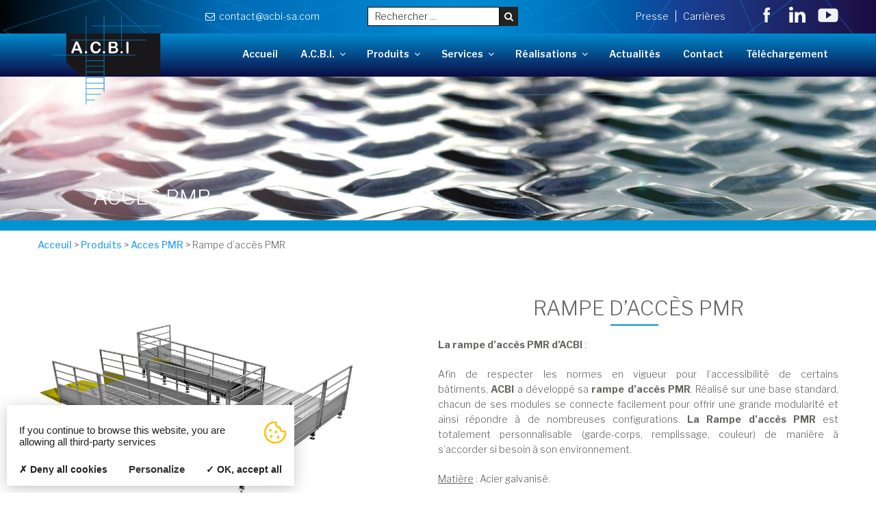

--- FILE ---
content_type: text/html; charset=utf-8
request_url: https://www.google.com/recaptcha/api2/anchor?ar=1&k=6LfMYV4qAAAAAPNKx2q28WnULl4IIZx_KOfY6U-4&co=aHR0cHM6Ly93d3cuYWNiaS1zYS5jb206NDQz&hl=en&v=PoyoqOPhxBO7pBk68S4YbpHZ&size=invisible&anchor-ms=20000&execute-ms=30000&cb=7yrtgo72uz5k
body_size: 48680
content:
<!DOCTYPE HTML><html dir="ltr" lang="en"><head><meta http-equiv="Content-Type" content="text/html; charset=UTF-8">
<meta http-equiv="X-UA-Compatible" content="IE=edge">
<title>reCAPTCHA</title>
<style type="text/css">
/* cyrillic-ext */
@font-face {
  font-family: 'Roboto';
  font-style: normal;
  font-weight: 400;
  font-stretch: 100%;
  src: url(//fonts.gstatic.com/s/roboto/v48/KFO7CnqEu92Fr1ME7kSn66aGLdTylUAMa3GUBHMdazTgWw.woff2) format('woff2');
  unicode-range: U+0460-052F, U+1C80-1C8A, U+20B4, U+2DE0-2DFF, U+A640-A69F, U+FE2E-FE2F;
}
/* cyrillic */
@font-face {
  font-family: 'Roboto';
  font-style: normal;
  font-weight: 400;
  font-stretch: 100%;
  src: url(//fonts.gstatic.com/s/roboto/v48/KFO7CnqEu92Fr1ME7kSn66aGLdTylUAMa3iUBHMdazTgWw.woff2) format('woff2');
  unicode-range: U+0301, U+0400-045F, U+0490-0491, U+04B0-04B1, U+2116;
}
/* greek-ext */
@font-face {
  font-family: 'Roboto';
  font-style: normal;
  font-weight: 400;
  font-stretch: 100%;
  src: url(//fonts.gstatic.com/s/roboto/v48/KFO7CnqEu92Fr1ME7kSn66aGLdTylUAMa3CUBHMdazTgWw.woff2) format('woff2');
  unicode-range: U+1F00-1FFF;
}
/* greek */
@font-face {
  font-family: 'Roboto';
  font-style: normal;
  font-weight: 400;
  font-stretch: 100%;
  src: url(//fonts.gstatic.com/s/roboto/v48/KFO7CnqEu92Fr1ME7kSn66aGLdTylUAMa3-UBHMdazTgWw.woff2) format('woff2');
  unicode-range: U+0370-0377, U+037A-037F, U+0384-038A, U+038C, U+038E-03A1, U+03A3-03FF;
}
/* math */
@font-face {
  font-family: 'Roboto';
  font-style: normal;
  font-weight: 400;
  font-stretch: 100%;
  src: url(//fonts.gstatic.com/s/roboto/v48/KFO7CnqEu92Fr1ME7kSn66aGLdTylUAMawCUBHMdazTgWw.woff2) format('woff2');
  unicode-range: U+0302-0303, U+0305, U+0307-0308, U+0310, U+0312, U+0315, U+031A, U+0326-0327, U+032C, U+032F-0330, U+0332-0333, U+0338, U+033A, U+0346, U+034D, U+0391-03A1, U+03A3-03A9, U+03B1-03C9, U+03D1, U+03D5-03D6, U+03F0-03F1, U+03F4-03F5, U+2016-2017, U+2034-2038, U+203C, U+2040, U+2043, U+2047, U+2050, U+2057, U+205F, U+2070-2071, U+2074-208E, U+2090-209C, U+20D0-20DC, U+20E1, U+20E5-20EF, U+2100-2112, U+2114-2115, U+2117-2121, U+2123-214F, U+2190, U+2192, U+2194-21AE, U+21B0-21E5, U+21F1-21F2, U+21F4-2211, U+2213-2214, U+2216-22FF, U+2308-230B, U+2310, U+2319, U+231C-2321, U+2336-237A, U+237C, U+2395, U+239B-23B7, U+23D0, U+23DC-23E1, U+2474-2475, U+25AF, U+25B3, U+25B7, U+25BD, U+25C1, U+25CA, U+25CC, U+25FB, U+266D-266F, U+27C0-27FF, U+2900-2AFF, U+2B0E-2B11, U+2B30-2B4C, U+2BFE, U+3030, U+FF5B, U+FF5D, U+1D400-1D7FF, U+1EE00-1EEFF;
}
/* symbols */
@font-face {
  font-family: 'Roboto';
  font-style: normal;
  font-weight: 400;
  font-stretch: 100%;
  src: url(//fonts.gstatic.com/s/roboto/v48/KFO7CnqEu92Fr1ME7kSn66aGLdTylUAMaxKUBHMdazTgWw.woff2) format('woff2');
  unicode-range: U+0001-000C, U+000E-001F, U+007F-009F, U+20DD-20E0, U+20E2-20E4, U+2150-218F, U+2190, U+2192, U+2194-2199, U+21AF, U+21E6-21F0, U+21F3, U+2218-2219, U+2299, U+22C4-22C6, U+2300-243F, U+2440-244A, U+2460-24FF, U+25A0-27BF, U+2800-28FF, U+2921-2922, U+2981, U+29BF, U+29EB, U+2B00-2BFF, U+4DC0-4DFF, U+FFF9-FFFB, U+10140-1018E, U+10190-1019C, U+101A0, U+101D0-101FD, U+102E0-102FB, U+10E60-10E7E, U+1D2C0-1D2D3, U+1D2E0-1D37F, U+1F000-1F0FF, U+1F100-1F1AD, U+1F1E6-1F1FF, U+1F30D-1F30F, U+1F315, U+1F31C, U+1F31E, U+1F320-1F32C, U+1F336, U+1F378, U+1F37D, U+1F382, U+1F393-1F39F, U+1F3A7-1F3A8, U+1F3AC-1F3AF, U+1F3C2, U+1F3C4-1F3C6, U+1F3CA-1F3CE, U+1F3D4-1F3E0, U+1F3ED, U+1F3F1-1F3F3, U+1F3F5-1F3F7, U+1F408, U+1F415, U+1F41F, U+1F426, U+1F43F, U+1F441-1F442, U+1F444, U+1F446-1F449, U+1F44C-1F44E, U+1F453, U+1F46A, U+1F47D, U+1F4A3, U+1F4B0, U+1F4B3, U+1F4B9, U+1F4BB, U+1F4BF, U+1F4C8-1F4CB, U+1F4D6, U+1F4DA, U+1F4DF, U+1F4E3-1F4E6, U+1F4EA-1F4ED, U+1F4F7, U+1F4F9-1F4FB, U+1F4FD-1F4FE, U+1F503, U+1F507-1F50B, U+1F50D, U+1F512-1F513, U+1F53E-1F54A, U+1F54F-1F5FA, U+1F610, U+1F650-1F67F, U+1F687, U+1F68D, U+1F691, U+1F694, U+1F698, U+1F6AD, U+1F6B2, U+1F6B9-1F6BA, U+1F6BC, U+1F6C6-1F6CF, U+1F6D3-1F6D7, U+1F6E0-1F6EA, U+1F6F0-1F6F3, U+1F6F7-1F6FC, U+1F700-1F7FF, U+1F800-1F80B, U+1F810-1F847, U+1F850-1F859, U+1F860-1F887, U+1F890-1F8AD, U+1F8B0-1F8BB, U+1F8C0-1F8C1, U+1F900-1F90B, U+1F93B, U+1F946, U+1F984, U+1F996, U+1F9E9, U+1FA00-1FA6F, U+1FA70-1FA7C, U+1FA80-1FA89, U+1FA8F-1FAC6, U+1FACE-1FADC, U+1FADF-1FAE9, U+1FAF0-1FAF8, U+1FB00-1FBFF;
}
/* vietnamese */
@font-face {
  font-family: 'Roboto';
  font-style: normal;
  font-weight: 400;
  font-stretch: 100%;
  src: url(//fonts.gstatic.com/s/roboto/v48/KFO7CnqEu92Fr1ME7kSn66aGLdTylUAMa3OUBHMdazTgWw.woff2) format('woff2');
  unicode-range: U+0102-0103, U+0110-0111, U+0128-0129, U+0168-0169, U+01A0-01A1, U+01AF-01B0, U+0300-0301, U+0303-0304, U+0308-0309, U+0323, U+0329, U+1EA0-1EF9, U+20AB;
}
/* latin-ext */
@font-face {
  font-family: 'Roboto';
  font-style: normal;
  font-weight: 400;
  font-stretch: 100%;
  src: url(//fonts.gstatic.com/s/roboto/v48/KFO7CnqEu92Fr1ME7kSn66aGLdTylUAMa3KUBHMdazTgWw.woff2) format('woff2');
  unicode-range: U+0100-02BA, U+02BD-02C5, U+02C7-02CC, U+02CE-02D7, U+02DD-02FF, U+0304, U+0308, U+0329, U+1D00-1DBF, U+1E00-1E9F, U+1EF2-1EFF, U+2020, U+20A0-20AB, U+20AD-20C0, U+2113, U+2C60-2C7F, U+A720-A7FF;
}
/* latin */
@font-face {
  font-family: 'Roboto';
  font-style: normal;
  font-weight: 400;
  font-stretch: 100%;
  src: url(//fonts.gstatic.com/s/roboto/v48/KFO7CnqEu92Fr1ME7kSn66aGLdTylUAMa3yUBHMdazQ.woff2) format('woff2');
  unicode-range: U+0000-00FF, U+0131, U+0152-0153, U+02BB-02BC, U+02C6, U+02DA, U+02DC, U+0304, U+0308, U+0329, U+2000-206F, U+20AC, U+2122, U+2191, U+2193, U+2212, U+2215, U+FEFF, U+FFFD;
}
/* cyrillic-ext */
@font-face {
  font-family: 'Roboto';
  font-style: normal;
  font-weight: 500;
  font-stretch: 100%;
  src: url(//fonts.gstatic.com/s/roboto/v48/KFO7CnqEu92Fr1ME7kSn66aGLdTylUAMa3GUBHMdazTgWw.woff2) format('woff2');
  unicode-range: U+0460-052F, U+1C80-1C8A, U+20B4, U+2DE0-2DFF, U+A640-A69F, U+FE2E-FE2F;
}
/* cyrillic */
@font-face {
  font-family: 'Roboto';
  font-style: normal;
  font-weight: 500;
  font-stretch: 100%;
  src: url(//fonts.gstatic.com/s/roboto/v48/KFO7CnqEu92Fr1ME7kSn66aGLdTylUAMa3iUBHMdazTgWw.woff2) format('woff2');
  unicode-range: U+0301, U+0400-045F, U+0490-0491, U+04B0-04B1, U+2116;
}
/* greek-ext */
@font-face {
  font-family: 'Roboto';
  font-style: normal;
  font-weight: 500;
  font-stretch: 100%;
  src: url(//fonts.gstatic.com/s/roboto/v48/KFO7CnqEu92Fr1ME7kSn66aGLdTylUAMa3CUBHMdazTgWw.woff2) format('woff2');
  unicode-range: U+1F00-1FFF;
}
/* greek */
@font-face {
  font-family: 'Roboto';
  font-style: normal;
  font-weight: 500;
  font-stretch: 100%;
  src: url(//fonts.gstatic.com/s/roboto/v48/KFO7CnqEu92Fr1ME7kSn66aGLdTylUAMa3-UBHMdazTgWw.woff2) format('woff2');
  unicode-range: U+0370-0377, U+037A-037F, U+0384-038A, U+038C, U+038E-03A1, U+03A3-03FF;
}
/* math */
@font-face {
  font-family: 'Roboto';
  font-style: normal;
  font-weight: 500;
  font-stretch: 100%;
  src: url(//fonts.gstatic.com/s/roboto/v48/KFO7CnqEu92Fr1ME7kSn66aGLdTylUAMawCUBHMdazTgWw.woff2) format('woff2');
  unicode-range: U+0302-0303, U+0305, U+0307-0308, U+0310, U+0312, U+0315, U+031A, U+0326-0327, U+032C, U+032F-0330, U+0332-0333, U+0338, U+033A, U+0346, U+034D, U+0391-03A1, U+03A3-03A9, U+03B1-03C9, U+03D1, U+03D5-03D6, U+03F0-03F1, U+03F4-03F5, U+2016-2017, U+2034-2038, U+203C, U+2040, U+2043, U+2047, U+2050, U+2057, U+205F, U+2070-2071, U+2074-208E, U+2090-209C, U+20D0-20DC, U+20E1, U+20E5-20EF, U+2100-2112, U+2114-2115, U+2117-2121, U+2123-214F, U+2190, U+2192, U+2194-21AE, U+21B0-21E5, U+21F1-21F2, U+21F4-2211, U+2213-2214, U+2216-22FF, U+2308-230B, U+2310, U+2319, U+231C-2321, U+2336-237A, U+237C, U+2395, U+239B-23B7, U+23D0, U+23DC-23E1, U+2474-2475, U+25AF, U+25B3, U+25B7, U+25BD, U+25C1, U+25CA, U+25CC, U+25FB, U+266D-266F, U+27C0-27FF, U+2900-2AFF, U+2B0E-2B11, U+2B30-2B4C, U+2BFE, U+3030, U+FF5B, U+FF5D, U+1D400-1D7FF, U+1EE00-1EEFF;
}
/* symbols */
@font-face {
  font-family: 'Roboto';
  font-style: normal;
  font-weight: 500;
  font-stretch: 100%;
  src: url(//fonts.gstatic.com/s/roboto/v48/KFO7CnqEu92Fr1ME7kSn66aGLdTylUAMaxKUBHMdazTgWw.woff2) format('woff2');
  unicode-range: U+0001-000C, U+000E-001F, U+007F-009F, U+20DD-20E0, U+20E2-20E4, U+2150-218F, U+2190, U+2192, U+2194-2199, U+21AF, U+21E6-21F0, U+21F3, U+2218-2219, U+2299, U+22C4-22C6, U+2300-243F, U+2440-244A, U+2460-24FF, U+25A0-27BF, U+2800-28FF, U+2921-2922, U+2981, U+29BF, U+29EB, U+2B00-2BFF, U+4DC0-4DFF, U+FFF9-FFFB, U+10140-1018E, U+10190-1019C, U+101A0, U+101D0-101FD, U+102E0-102FB, U+10E60-10E7E, U+1D2C0-1D2D3, U+1D2E0-1D37F, U+1F000-1F0FF, U+1F100-1F1AD, U+1F1E6-1F1FF, U+1F30D-1F30F, U+1F315, U+1F31C, U+1F31E, U+1F320-1F32C, U+1F336, U+1F378, U+1F37D, U+1F382, U+1F393-1F39F, U+1F3A7-1F3A8, U+1F3AC-1F3AF, U+1F3C2, U+1F3C4-1F3C6, U+1F3CA-1F3CE, U+1F3D4-1F3E0, U+1F3ED, U+1F3F1-1F3F3, U+1F3F5-1F3F7, U+1F408, U+1F415, U+1F41F, U+1F426, U+1F43F, U+1F441-1F442, U+1F444, U+1F446-1F449, U+1F44C-1F44E, U+1F453, U+1F46A, U+1F47D, U+1F4A3, U+1F4B0, U+1F4B3, U+1F4B9, U+1F4BB, U+1F4BF, U+1F4C8-1F4CB, U+1F4D6, U+1F4DA, U+1F4DF, U+1F4E3-1F4E6, U+1F4EA-1F4ED, U+1F4F7, U+1F4F9-1F4FB, U+1F4FD-1F4FE, U+1F503, U+1F507-1F50B, U+1F50D, U+1F512-1F513, U+1F53E-1F54A, U+1F54F-1F5FA, U+1F610, U+1F650-1F67F, U+1F687, U+1F68D, U+1F691, U+1F694, U+1F698, U+1F6AD, U+1F6B2, U+1F6B9-1F6BA, U+1F6BC, U+1F6C6-1F6CF, U+1F6D3-1F6D7, U+1F6E0-1F6EA, U+1F6F0-1F6F3, U+1F6F7-1F6FC, U+1F700-1F7FF, U+1F800-1F80B, U+1F810-1F847, U+1F850-1F859, U+1F860-1F887, U+1F890-1F8AD, U+1F8B0-1F8BB, U+1F8C0-1F8C1, U+1F900-1F90B, U+1F93B, U+1F946, U+1F984, U+1F996, U+1F9E9, U+1FA00-1FA6F, U+1FA70-1FA7C, U+1FA80-1FA89, U+1FA8F-1FAC6, U+1FACE-1FADC, U+1FADF-1FAE9, U+1FAF0-1FAF8, U+1FB00-1FBFF;
}
/* vietnamese */
@font-face {
  font-family: 'Roboto';
  font-style: normal;
  font-weight: 500;
  font-stretch: 100%;
  src: url(//fonts.gstatic.com/s/roboto/v48/KFO7CnqEu92Fr1ME7kSn66aGLdTylUAMa3OUBHMdazTgWw.woff2) format('woff2');
  unicode-range: U+0102-0103, U+0110-0111, U+0128-0129, U+0168-0169, U+01A0-01A1, U+01AF-01B0, U+0300-0301, U+0303-0304, U+0308-0309, U+0323, U+0329, U+1EA0-1EF9, U+20AB;
}
/* latin-ext */
@font-face {
  font-family: 'Roboto';
  font-style: normal;
  font-weight: 500;
  font-stretch: 100%;
  src: url(//fonts.gstatic.com/s/roboto/v48/KFO7CnqEu92Fr1ME7kSn66aGLdTylUAMa3KUBHMdazTgWw.woff2) format('woff2');
  unicode-range: U+0100-02BA, U+02BD-02C5, U+02C7-02CC, U+02CE-02D7, U+02DD-02FF, U+0304, U+0308, U+0329, U+1D00-1DBF, U+1E00-1E9F, U+1EF2-1EFF, U+2020, U+20A0-20AB, U+20AD-20C0, U+2113, U+2C60-2C7F, U+A720-A7FF;
}
/* latin */
@font-face {
  font-family: 'Roboto';
  font-style: normal;
  font-weight: 500;
  font-stretch: 100%;
  src: url(//fonts.gstatic.com/s/roboto/v48/KFO7CnqEu92Fr1ME7kSn66aGLdTylUAMa3yUBHMdazQ.woff2) format('woff2');
  unicode-range: U+0000-00FF, U+0131, U+0152-0153, U+02BB-02BC, U+02C6, U+02DA, U+02DC, U+0304, U+0308, U+0329, U+2000-206F, U+20AC, U+2122, U+2191, U+2193, U+2212, U+2215, U+FEFF, U+FFFD;
}
/* cyrillic-ext */
@font-face {
  font-family: 'Roboto';
  font-style: normal;
  font-weight: 900;
  font-stretch: 100%;
  src: url(//fonts.gstatic.com/s/roboto/v48/KFO7CnqEu92Fr1ME7kSn66aGLdTylUAMa3GUBHMdazTgWw.woff2) format('woff2');
  unicode-range: U+0460-052F, U+1C80-1C8A, U+20B4, U+2DE0-2DFF, U+A640-A69F, U+FE2E-FE2F;
}
/* cyrillic */
@font-face {
  font-family: 'Roboto';
  font-style: normal;
  font-weight: 900;
  font-stretch: 100%;
  src: url(//fonts.gstatic.com/s/roboto/v48/KFO7CnqEu92Fr1ME7kSn66aGLdTylUAMa3iUBHMdazTgWw.woff2) format('woff2');
  unicode-range: U+0301, U+0400-045F, U+0490-0491, U+04B0-04B1, U+2116;
}
/* greek-ext */
@font-face {
  font-family: 'Roboto';
  font-style: normal;
  font-weight: 900;
  font-stretch: 100%;
  src: url(//fonts.gstatic.com/s/roboto/v48/KFO7CnqEu92Fr1ME7kSn66aGLdTylUAMa3CUBHMdazTgWw.woff2) format('woff2');
  unicode-range: U+1F00-1FFF;
}
/* greek */
@font-face {
  font-family: 'Roboto';
  font-style: normal;
  font-weight: 900;
  font-stretch: 100%;
  src: url(//fonts.gstatic.com/s/roboto/v48/KFO7CnqEu92Fr1ME7kSn66aGLdTylUAMa3-UBHMdazTgWw.woff2) format('woff2');
  unicode-range: U+0370-0377, U+037A-037F, U+0384-038A, U+038C, U+038E-03A1, U+03A3-03FF;
}
/* math */
@font-face {
  font-family: 'Roboto';
  font-style: normal;
  font-weight: 900;
  font-stretch: 100%;
  src: url(//fonts.gstatic.com/s/roboto/v48/KFO7CnqEu92Fr1ME7kSn66aGLdTylUAMawCUBHMdazTgWw.woff2) format('woff2');
  unicode-range: U+0302-0303, U+0305, U+0307-0308, U+0310, U+0312, U+0315, U+031A, U+0326-0327, U+032C, U+032F-0330, U+0332-0333, U+0338, U+033A, U+0346, U+034D, U+0391-03A1, U+03A3-03A9, U+03B1-03C9, U+03D1, U+03D5-03D6, U+03F0-03F1, U+03F4-03F5, U+2016-2017, U+2034-2038, U+203C, U+2040, U+2043, U+2047, U+2050, U+2057, U+205F, U+2070-2071, U+2074-208E, U+2090-209C, U+20D0-20DC, U+20E1, U+20E5-20EF, U+2100-2112, U+2114-2115, U+2117-2121, U+2123-214F, U+2190, U+2192, U+2194-21AE, U+21B0-21E5, U+21F1-21F2, U+21F4-2211, U+2213-2214, U+2216-22FF, U+2308-230B, U+2310, U+2319, U+231C-2321, U+2336-237A, U+237C, U+2395, U+239B-23B7, U+23D0, U+23DC-23E1, U+2474-2475, U+25AF, U+25B3, U+25B7, U+25BD, U+25C1, U+25CA, U+25CC, U+25FB, U+266D-266F, U+27C0-27FF, U+2900-2AFF, U+2B0E-2B11, U+2B30-2B4C, U+2BFE, U+3030, U+FF5B, U+FF5D, U+1D400-1D7FF, U+1EE00-1EEFF;
}
/* symbols */
@font-face {
  font-family: 'Roboto';
  font-style: normal;
  font-weight: 900;
  font-stretch: 100%;
  src: url(//fonts.gstatic.com/s/roboto/v48/KFO7CnqEu92Fr1ME7kSn66aGLdTylUAMaxKUBHMdazTgWw.woff2) format('woff2');
  unicode-range: U+0001-000C, U+000E-001F, U+007F-009F, U+20DD-20E0, U+20E2-20E4, U+2150-218F, U+2190, U+2192, U+2194-2199, U+21AF, U+21E6-21F0, U+21F3, U+2218-2219, U+2299, U+22C4-22C6, U+2300-243F, U+2440-244A, U+2460-24FF, U+25A0-27BF, U+2800-28FF, U+2921-2922, U+2981, U+29BF, U+29EB, U+2B00-2BFF, U+4DC0-4DFF, U+FFF9-FFFB, U+10140-1018E, U+10190-1019C, U+101A0, U+101D0-101FD, U+102E0-102FB, U+10E60-10E7E, U+1D2C0-1D2D3, U+1D2E0-1D37F, U+1F000-1F0FF, U+1F100-1F1AD, U+1F1E6-1F1FF, U+1F30D-1F30F, U+1F315, U+1F31C, U+1F31E, U+1F320-1F32C, U+1F336, U+1F378, U+1F37D, U+1F382, U+1F393-1F39F, U+1F3A7-1F3A8, U+1F3AC-1F3AF, U+1F3C2, U+1F3C4-1F3C6, U+1F3CA-1F3CE, U+1F3D4-1F3E0, U+1F3ED, U+1F3F1-1F3F3, U+1F3F5-1F3F7, U+1F408, U+1F415, U+1F41F, U+1F426, U+1F43F, U+1F441-1F442, U+1F444, U+1F446-1F449, U+1F44C-1F44E, U+1F453, U+1F46A, U+1F47D, U+1F4A3, U+1F4B0, U+1F4B3, U+1F4B9, U+1F4BB, U+1F4BF, U+1F4C8-1F4CB, U+1F4D6, U+1F4DA, U+1F4DF, U+1F4E3-1F4E6, U+1F4EA-1F4ED, U+1F4F7, U+1F4F9-1F4FB, U+1F4FD-1F4FE, U+1F503, U+1F507-1F50B, U+1F50D, U+1F512-1F513, U+1F53E-1F54A, U+1F54F-1F5FA, U+1F610, U+1F650-1F67F, U+1F687, U+1F68D, U+1F691, U+1F694, U+1F698, U+1F6AD, U+1F6B2, U+1F6B9-1F6BA, U+1F6BC, U+1F6C6-1F6CF, U+1F6D3-1F6D7, U+1F6E0-1F6EA, U+1F6F0-1F6F3, U+1F6F7-1F6FC, U+1F700-1F7FF, U+1F800-1F80B, U+1F810-1F847, U+1F850-1F859, U+1F860-1F887, U+1F890-1F8AD, U+1F8B0-1F8BB, U+1F8C0-1F8C1, U+1F900-1F90B, U+1F93B, U+1F946, U+1F984, U+1F996, U+1F9E9, U+1FA00-1FA6F, U+1FA70-1FA7C, U+1FA80-1FA89, U+1FA8F-1FAC6, U+1FACE-1FADC, U+1FADF-1FAE9, U+1FAF0-1FAF8, U+1FB00-1FBFF;
}
/* vietnamese */
@font-face {
  font-family: 'Roboto';
  font-style: normal;
  font-weight: 900;
  font-stretch: 100%;
  src: url(//fonts.gstatic.com/s/roboto/v48/KFO7CnqEu92Fr1ME7kSn66aGLdTylUAMa3OUBHMdazTgWw.woff2) format('woff2');
  unicode-range: U+0102-0103, U+0110-0111, U+0128-0129, U+0168-0169, U+01A0-01A1, U+01AF-01B0, U+0300-0301, U+0303-0304, U+0308-0309, U+0323, U+0329, U+1EA0-1EF9, U+20AB;
}
/* latin-ext */
@font-face {
  font-family: 'Roboto';
  font-style: normal;
  font-weight: 900;
  font-stretch: 100%;
  src: url(//fonts.gstatic.com/s/roboto/v48/KFO7CnqEu92Fr1ME7kSn66aGLdTylUAMa3KUBHMdazTgWw.woff2) format('woff2');
  unicode-range: U+0100-02BA, U+02BD-02C5, U+02C7-02CC, U+02CE-02D7, U+02DD-02FF, U+0304, U+0308, U+0329, U+1D00-1DBF, U+1E00-1E9F, U+1EF2-1EFF, U+2020, U+20A0-20AB, U+20AD-20C0, U+2113, U+2C60-2C7F, U+A720-A7FF;
}
/* latin */
@font-face {
  font-family: 'Roboto';
  font-style: normal;
  font-weight: 900;
  font-stretch: 100%;
  src: url(//fonts.gstatic.com/s/roboto/v48/KFO7CnqEu92Fr1ME7kSn66aGLdTylUAMa3yUBHMdazQ.woff2) format('woff2');
  unicode-range: U+0000-00FF, U+0131, U+0152-0153, U+02BB-02BC, U+02C6, U+02DA, U+02DC, U+0304, U+0308, U+0329, U+2000-206F, U+20AC, U+2122, U+2191, U+2193, U+2212, U+2215, U+FEFF, U+FFFD;
}

</style>
<link rel="stylesheet" type="text/css" href="https://www.gstatic.com/recaptcha/releases/PoyoqOPhxBO7pBk68S4YbpHZ/styles__ltr.css">
<script nonce="ndW4n5j-L87dAdOeee4zQw" type="text/javascript">window['__recaptcha_api'] = 'https://www.google.com/recaptcha/api2/';</script>
<script type="text/javascript" src="https://www.gstatic.com/recaptcha/releases/PoyoqOPhxBO7pBk68S4YbpHZ/recaptcha__en.js" nonce="ndW4n5j-L87dAdOeee4zQw">
      
    </script></head>
<body><div id="rc-anchor-alert" class="rc-anchor-alert"></div>
<input type="hidden" id="recaptcha-token" value="[base64]">
<script type="text/javascript" nonce="ndW4n5j-L87dAdOeee4zQw">
      recaptcha.anchor.Main.init("[\x22ainput\x22,[\x22bgdata\x22,\x22\x22,\[base64]/[base64]/bmV3IFpbdF0obVswXSk6Sz09Mj9uZXcgWlt0XShtWzBdLG1bMV0pOks9PTM/bmV3IFpbdF0obVswXSxtWzFdLG1bMl0pOks9PTQ/[base64]/[base64]/[base64]/[base64]/[base64]/[base64]/[base64]/[base64]/[base64]/[base64]/[base64]/[base64]/[base64]/[base64]\\u003d\\u003d\x22,\[base64]\\u003d\\u003d\x22,\x22RGMWw5rDusKRT8OSw4R5TEDDoGlGan3DpsOLw67DhhnCgwnDmHvCvsO9MgNoXsKDSz9hwqAzwqPCscObLcKDOsKuHj9ewpbCs2kGMcKUw4TCksK/[base64]/Duy7DjijDtjxcw61NOMOrwo/DhB9zwoF6woIUVcOrwpQcDzrDrh/DhcKmwp5/BsKNw4d/w4F4wqlTw41KwrERw6vCjcKZA3PCi3Jzw7YowrHDhV/DjVxew5dawq5ew6Ewwo7Dgzc9ZcKRS8Ovw63Cm8O6w7VtwqvDu8O1woPDgEM3wrUTw4vDsy7CmFvDklbCjH7Ck8Oiw5PDj8ONS0RXwq8rwpDDg1LCgsKrwpTDjBVgCUHDrMOebG0NPMKoewo2wobDuzHCq8KXCnvCgcOYNcOZw63CrsO/[base64]/CuE7CiTEiw5rDmBx8wofDhcK/woPCt8KqSsO/wqbCmkTCnkrCn2F2w7nDjnrClsKEAnYiasOgw5DDuhh9NTrDocO+HMK8wpvDhyTDhsO7K8OUMlhVRcOpV8OgbCIyXsOcIMKAwoHCiMKzwovDvQR/w6RHw6/DrsODOMKfa8KUDcOOO8OkZ8K7w4DDh33CglDDqm5uBMKcw5zCk8ODwp7Du8KwRcOTwoPDt2grNjrCug3DmxNqOcKSw5bDlBDDt3YDLMO1wqtGwr12UivCrks5QsK0wp3Ci8OHw7tae8KXF8K4w7xywoc/wqHDtcKqwo0NZGbCocKowq0OwoMSPcOhZMKxw7fDiBErXcOAGcKiw5LDvMOBRBtuw5PDjSDDnTXCnQBeBEMfOgbDj8OWIxQDwrTCvl3Ci0DCtsKmworDpsKAbT/CtyHChDNedmvCqVbCmgbCrMOILQ/DtcKTw57DpXBIw5tBw6LCvT7ChcKCJ8OHwo/Dl8OMwpjCmTRJw6XDoC5ew7jCssO1wqLCom9UwqDCo1XCq8KdPMKkwqHClWc3wqBXXGLCtcKuwq4Ywol8fmNUw7XDnRtJwohMwr3DnyIRED1Pw5lBwrLCvnMqw4dhw7PCr1jDvsOmOMOdw6nDt8K/WMOYw6Ezc8Kiw60ww7Qxw7fDuMOqKFdzwpTCtMOVwqUlwrLCnzfDtsK/LQjDujRUwrrCpMK8w4tnwo1UIMK7SzpPEFBVD8KPEsKiwrJjaSvDp8OUVFrChMODwqPDmcKcw5cmYMKoGsOdCcOraBM6w6ETOwnCl8K/w5Umw4odRiBpwrzDnQXCn8OgwpNAwphBesO0DcKNwr8fw40pw4LDtRHDuMK6HQJDwrvDqUjChUfCoGfDsGrDvyrCu8ONwoVgasOTAyBRCcKmacKwJCpFJgzCpzzDqMOPw4PCvhJrwoQPf0gIw75Hwpt8wpjCqFrCj1lrw5UqUm/CpMKRw53CucOWAGJtVcKjKigPwq9QRcKpAsOLcMKuwphqw4bCj8OYw7JBw6JDW8K+w77CjE3Cvz1Ow4PCqcOeasKfwpdmEV3Coh/CrMKPPcOwPsKhBwDCv2gEH8K4w4bCi8OrwpYTw73CuMK8IsKMPHV7OcKgDCxkRHvChsKiw5ouwqPDhwHDtMOdZsKpw5xAecK1w5PChcKlRivDkHrCrsK9ZcONw47Cq1nCnywKGcOVKcKNwrzDsD/DncOHwrrCoMKSwo0xCCXCgcOFHG8sVMKgwrBOw4U9wrfCsk1Hwr0Bwr7CoRM/aXEHCUjCgcO2X8Olegc9w6RpYcOTw5IlUcKewo42w67CkVwCQMKfF3JvMMO7bmvCjV3CmcO4bg/DhBw8wrZTXm0iw4jDljzChFNQMRAGw6rDmgRHwqxfwpx6w6tEBsK7w63DjCTDssORw4TDrMOqw59oFsOqwrM0w5xqwp5HX8OsIMOuw4DDsMK1w7nDq2jCosOmw7/DgMK+wqV+X2pTwpfCt0nDl8KrOH1eRcKvSgVsw4PDmcOQw7bDojRGwrAIw5hywrrDhcKjIGAfw5/Dl8OQV8OawoluPCzDp8OFSTIRw4J5QMK/wpHDrhfCqmPCscOoEWnDrsOXw5TDlsOXQFfCu8OPw7cXYG/Cp8KwwrhBwrLCtntFSEHDpyTClsOFVS/CrcK8AXRWHsOZD8KpK8Olwosuw4/[base64]/CmHjDtwLDkGXDl34Key0RZMKjBRXCuU/CokXDhcK/w5XDgMO+LMKIwp4YEMOXHsOjwr/[base64]/DuW0XfyYaw6E7VMK7w57DvMOiXEdkw5BSAMOnb2PDj8KCwoZzMMK/ax/DosKwAsKyBnwPbMKwMwMYLQ0ew47DhcOjM8OJwrJWfhrCjj/[base64]/[base64]/DrcKOwp/[base64]/w7hdP1XCt8KvbcKGw7UJwpsRwqcGwpfCiMK5wojDgD4ZCnDDjcO3w5jDosOSwoPDiCtiw5R5woLDs17CrcOZYMKjwr/DusKZQsOMW2UvI8O2wpbDnCPCkcODWsKuwot/woc5wpPDisONw4PDslXCncKmNMKYwrjDssOXM8KZw5gswr8Qw7R/S8KPwpBKw68+fEjDsB3Do8OSDsOLwpzDvxPCpABzY3LCuMOPw57DmsO6w7XCtMO7woPDrRvCh30/wot+w6rDssK3wqHDoMOawpPCkR7Dv8OcCkNUcm9ww5bDuD3CkcOrL8O+FMO7woHCoMKtNMO5w6XCpQ/CmcOtVcOcFS3Dkms9wp53woRfScKwwqDCuwkAwohSMiNmwoHCiE7DvsKQRsODw4DDtjgEQDvDoRZqYgzDjGN4w7AMTMOHwqFLVMKQwog/wrEkEcO+EsOxw6DCpsKDwosGL3vDlG/CkmomBwUQw6grwqLCq8K1w7sfa8O/wonCkCfCmxHDplnCmsKRwq9+w5jCgMOrMMOCZcK5wrQkwq4RHTnDjMO/wpvCpsKKOWTDisOiwpnDsyhRw4EYw7c+w71VEDJrw6DDhMKpfzNgw7l5Xhh8PsKhRsOxwqsWRinDgcORelzCln0lMcOXem3Cm8OFJcKtWhA8QGrDmMKlXWZuw5XCoSzCusOjJ0HDjcKbAFZIwpRCw5U3w44RwplHS8OiM2vDlsKCJsOgJWVjwr/[base64]/[base64]/DisOWwrRKwoTDhHHDncOADcK0FzEsCsOjZcKqOT/[base64]/w51ew7sJw7/[base64]/CpRV0w4fCjMO9S0bClkJMwqE8LsOFw6/DpmfCtMKfYCjDj8KWcXjDiMODLCvCvGDDlFoBMMKuw7omwrLDqzLCosOow7/DqsK+NsOhw65bw5jDncOywrNww4PChcKKRMOtw44yecOsfTtgw5vCssO8wrghNELDvGjChQc0VnxKw6PCscOCwqfDr8KBEcKiwobDsQpka8Kkwq93w5/CsMOwKknChcK1w5vCrRApw4/Cr2BpwoUTHcKCw6ULCMOvUcKOCMOKJ8KXw4rDlzfDrsOaCXdNOgHDisKfEcKXIyZmeUdRw79Cw7Ayf8Ohw5JhS1FlIcOKRsOWw7fDvwrCkcOJwqDCjATDvD/CusKRDMOrwolMWMKLacK4bDfCj8OVw4PDrW97wrLDrsKqXiPDv8KOwovCnCrDsMKUY00Qw5NHOsO9wo0/wpHDnibDhC80acO7wpgFEMKwbWbCszRRw4/Ch8OmL8Knw7bCnEjDn8KrGCjCsQHDtMK9P8KEWcO7wo3CvsKjB8OIwpPCmMKjw63CggbDicOIPkFNYmrCv0RbwqRkwp46w7DDo0tyKcO4dcOlAcKuwpAme8K2wp/CiMKSfhDDu8K8wrceL8KaJUBPwqI7MsOYQ0suemZ2w5IPc2QZT8OUFMOYFsOCw5DDtcO/w5M7w5hscsKywrRsagsFwonDhyoDMcOaIR86wrLDv8Kow7Flw4rDncKJf8O0wrbDuRLClMOhB8OOw7TDqW/CtAHCmsOgwrIdwobDvH3CtcOKCsOuG1bDs8OdGMOmc8Odw4ISw5Ztw7IaRkXCoWrCqjnCjMOUJRhyBA3Dp2kMwp05Y1XCvcOmPQkYbsOvw55TwqrCvXnDmsK/w5dew5vDlcOTwpRlD8OFwq5zw6rDpcKsQ03CkS/Dm8OgwqxDXwjChcOTCgDDgMOfY8KCeAcWd8KlwrzCrsK/KA7DncOrwpUmaWTDscONDhTCsMKjewjDusKVwqRxwpHDsmDDvAV4w4UeOcO8wrhBw5hoBsKuelQhYG02esOFSkgzXcOCw6QHchHDmXHCuSQncwoSw7fClsO4UcKCw7tbQ8KEwpIsKB7DkU7Dozdyw68ww7fCiQzCrcKPw4/DoD/Cp1HCoR0hB8OyWsK0wq8eT2vDmMKKKMKOwr/CkQsiw6HDlMK0YwEnwp5lecKPw4Z1w77DpTvDpVHDoXzDjyYGw4IFA0fCsnbDrcKtw5pGXW/DnMKiRgkHwpvDocKrwoDDgFJvMMKCwroJwqUFE8Oyc8OTVMK3woNOBcO/BMKgb8KiwobChsK/QBBIWm90Cid0wrdAwp7DlsKxQcOSS1bDtcK9URsmVMKBWcOZwoDCksOHYEFsw7LCkBDDi2vCusOZwofDsxB8w6o7Gx/CmmbDgcK9wqp/DDMBPgHDp3LCvxnCqMOecsKnwq7CrXIHwrzChsOYVsKCFsKpwrlqMsKoOj5cb8OXwr5tdDpnWMKiw7hOSDhCw73DthQQwoDDqcOTDcKKc2/CpHs8Q2vDsR5aTsO0ecK4DsOvw4vDt8KXEDk5QMKefzTDu8OBwp9gPUc+SMKuNxNzw7LCssKqXsKML8Kqw7rCvMOXdcKQB8K4w7fCmMOzwpZDw7zCg1gZbwx/XMKKeMKYQlzDq8OGwpxcHhodw5nCl8KafcK3akrCkMOjS1NGwpkOdcKycMKLwqIuwoUVFcO6w7B/w4c+wqnDvsOHIConP8Oyf2vCv1HChsOxwqRYwqIxwrkqw4/CosOtw5LCvEDDgTPCqsOqcMKbNz1YczjDnUrDhsOIFSJMPytwfDnCmy1nJ0hIw4HDkMKzPMKOLDM7w5rDtUHDnzbCh8Olw47CkRAJb8OHwrQUUsKoHCjDmV/Ds8KywrZ6w6zDoHfDoMO2d0cqw5XDvcONYcOhGcOcwpzDsQnClWwzd2jCpcO2wrbDk8KkA1LDtcOgwojCs2ZzGk7CqMK+C8KdBmfDucKLI8OPMkfDlcODAcKLPw3Dg8KRB8Ocw7YOw7RWwr7CocKyKsK4w50Iw59UVmXDqcO/[base64]/DjQLCnisbw542wqQWDMOTwpt2YcOKw5IwLsOaw4s3GVUYBwd9wpHDhV06X0vCoXkkDsK3VgdoCUpKRz1QFMOPw5LCg8Kqw6paw78pccKaPsOWw6F9wpTDmsOALA1zTxnDp8KYwp96MsO1wo3CqnBZw7/DvzrCqMKnD8KFw6RXLU41CARCwpdaZCfDu8K2CsOxXcKpbsK2wpLDhcOVdlJKORHCpsO/[base64]/BALDq8K3S8KVwrk9wojDs8KZQWLChGF0VQZPDsO7w6LDiUDCkcO0w5k1d3Nqwo1HDMKLYsOfwph9XHY6bsKdwoh6BlNeKAHCuT/DmsOWJ8Ogw5UZw5ZKYMOdw6Y3IcOvwpYhCyPDpMKSXMOSw7PDhcODwq/CrBjDl8OSw41XDcOAcMO6PxrCjRbCr8KaO2DDo8KCH8K6HkfDgcKSKkQUw4/DiMOMPcOUIR/CnXrDl8Opwo3DphkDdmkQwqpGwo1xw5LCsXLDu8KLwonDszEgOB89wr8HCgkfOhDChcOPEMKeKVcpNDrDjcKnFgnDs8KdWV/DvcKaBcOzwowHwpgsUxnCgMKHwqbDr8KRwr7Cv8OowqjCq8KDw5zCisKZWMOAXA/DjHfCn8OPQcO7woQCVCFMFjDDsgQybkHCuzIiwrQzY1BeccKowrfDm8OVw6/Ci2nDsnzCrHdcGMORXsKSwr1RIVvCmQ5swpllw5/Cnykqw7jCgXXDq29cTDzDtH/[base64]/w6PDj2Q/UGsOf8OTX8OTVwXCiXXCiH8OLiAgw5zCoEMRK8KvD8OgZA/Ck2ldM8Kkw4wjVMK4wqR/WcKCwrHCjWwtcVFzQC4AFcKhw63DoMK+X8KPw5dVwp3ChzvCn3dcw5DCnFnCvcKYwp1Cw7HDtVLCnmBKwosew5rDmQQswoQlw5PCi3vClCtWDmNbFDV2wpXCvsOOLsKyTCEtZMK9wqvDkMOPwr3DtMOTw5E2IznCkjkbw4Igf8OtwqfDgnTDr8Kxw4Ukw6/Ci8O3YD3CoMO0w6TDmUd7ME3CkMK8wrRpOz5gVMO0wpHCo8OzDic4wqLCscO+w63CvcKqwp4RWMO7esOTw4ITw67DhU9wSXpsG8OrQkfCmsO9T1ROw4bCqcKBw61wJD7CgSLCp8OVNMOndSHCsxRMw6QFDjvDoMKJXMK1N1F5TsKxOUNwwpAZw7fCm8OBTR7Cqk5Bwr/[base64]/Dl8KQGMKWe8OzIsKkw5LCvMOlwqRxw6hZegTDvmx2R2ZCw7tnVsKuwqAWwobDpiQzL8O4BCNcfsOfwpPDqSRTw4lKIVzDliTChC/[base64]/Cq8Kpw4wcQXrCpcKawodBU8OPwqDDllTDjm9owqcqw4kcwqnClA1Ow7vDtyrDv8OpbWgmN0c0w6fDtGQxw6VFJzkmUD1ZwoJuw6XDsQPDvCfDknR4w6UWwok4w6oJfMKmKV/ClW3DvcKJwrpPOXJtwoTChjYOe8OAasK0PcKoNn4CPsKRODJbwqUIwq5DZsOGwrjCisK8VMO+w6LCpklOLHfCtSzDsMK8ZBDDscOBZQtkZcKywrooHk7DqEjCv2bDicKcLEDCr8OQwqwqDBo/N1bDpDHCjMO/[base64]/T8KnHMKbwoMyw7vDuMOXw7RTYCwXOwh6FMONc8K0WMOLARjDr13DlXrCugBgFht8wpNQKSfDs30Vc8OWwodSNcKOw4JSwqViw6jCrsK9wprDqTLDi2vClxBuw6BUwoLDpsOIw7/CuiYLwoXDkEnCp8Kkw4U+wqzCkU7CrzdwdTEhM1HDnsKJwrQOw7rDkybDn8KfwrACw7PCicKIFcOCdMOcFzHDkiMIw4TDt8ONwrnDhsO0B8KpJyYWwph8HGbDtMOtwq1Hw4HDinTDmkvCpMOWPMOBw7UEwpZ8A0vDrGPDrhVTeS3Dr13DhsKnRD/Dk1Ykw7zChsOHw7zCnE1Pw65TLHHCmQNaw57DlMOCOsOdSxgZG2zCgSPCscOHwqXDssOowpTDn8KPwo1iwrXCu8O/[base64]/DlknDksOcw7rDv3RWRMOew5HCgsOxZcOpwoddwoHCq8ORH8KyG8OZwqjDk8KuIW5Bw7s/PcKbRsODw43DrMOgHAZpF8KSUcOXwr9XwqfDosOlIsKHesKHJmjDtsK2wq5+NMKfFRZIP8Ojw6V5woUJX8OjEsOawrt/wqw+w7TDl8OxRwbDqMOqwrs7djnDk8OsE8OQU33CkVbClMKgZ1EHIsKtbMKUPzU1T8OwD8OMdsKXKMOUADEiH2MNfsOUHSwOeB7DlxRzw4t8cR1cGMOxa1vCkW1Cw6BZw7JyTFRMwp3ClcKIWDN+w4xWwogyw6LCvmDDk1PDncKqQynCsU/CtsO6EcKCw40DfsK3XB/Dp8ODw4bDvhvCqXDDjztNwr3ClXnCtcOPJcORDyBtJyrChMKBwqVOw4xOw6lWw4zDlMKhXsKsUMK4w7R3aQVAC8OJRHEQwoMuBAopwogKwopEQAImJy99wp/Dug3Dr3jCvMODwph6w6nCihnDmMONG37Dn0Baw6HCuTNjSQvDqTRZw7jDlFUHwonCmMOdwpbDtUXCm2/CjkADOwMYw6nDthojw5nDgsO5wqbDtAI7wosBSFbCkSUfwqLCs8K8Pw3CmsOueC7CghjCqsOuw5vCvsK1wrXDgsOHUnXCv8KTI3smecODwo/Dmj4PRSoMcMK7CsK0c2bCvnTCo8OXJy3Ch8K0MMO4ZMOUwqdjHcOZS8OAFB1yPsKEwpVnamLDhMO6asOkFMOGXW/DkcKIw7zCssO4GGrDsQtjw6osw7HDscKkw7N3woR6w5bDicOAwr0xw5wNw6Epw4jDlMKlwrvDgwLCjcOaPR/DoHnCmTzCu3jCm8OERsK5B8OQw67DqcKWQy7Ds8OWw5BnM0PDkMOBOcKRdsOfOMOXTBDDkBHDqRjCriQCPDUQJ0J9w7sIw43CrzDDr8KVCmMEMw3DmcKUw4YTw4V2bQPCgMOdwobDgMO+w5HCli/DvsOxwrI+w77DhMKUw6RmIw/DqMKtZsKzE8Kja8K7M8K4X8KZfAlxaBrCqGXCtMOvUE7CucKkw7rCuMOVw6LCnz/DtCY8w43CmV8leBbDojgUw4bCvUTDvxofWCLDjhtTJ8KRw4keIH/CjcOwccO8wrHCqcKEwr3CqsOZwoIMwoJHwrnCryUON0YsLMK9wrxiw7IYwoYDwq7Cu8OYOcKIC8OBV3pCSnBawph5NsO9BMOKD8Opw6FvwoA2w7/[base64]/[base64]/[base64]/wro4w4t2w51SbUnCssO5wq1EwrLDqSvCjwXCk8OJC8KeFitZdRF5wrfDpDAhwp7DusKgwrLCszxYE0rDucOfL8KGw7xmd38vQsK0L8OuWil6DmXDvcOjbVF9wo9jwqInGcKWwozDuMOiM8O6w51RUMKfwqXDvm/DsCg8HglSdMOXwqoPwoFsWQ5Nw7XDrULDjcOaBsOMBCbDj8KAwowIw5FOJcO9FUTDo2TCnsO6wrlceMKvVXkqw6/Ds8Oyw4sbwqjCtMKfVsO0GThiwohhD2NcwoxVwoPCiCHClQPDgMK5wr/DssOHU23DiMK0ak1yw5DCqmEFwo0VYBcdw4DDgsODwrfDi8KHWcODwpXCh8OFA8O8dcOwQsOXwpp9FsK4DMKtJ8OIMVnChWjCo2DCnsO8HRXDu8KdJArDpcKnIsKMVMK/[base64]/Dh8KPwoDDl8KrRRxkLBx5KHc0NErDvMO2eBAhwqHDmRTDuMOGDmZLw7Ilwo51wrfChMKiw7lbT3RQI8OZRycUw4gaYcKhDAHCrMO1w58XwqDDg8OKNsK8w6zCiRHCiT5Ew5TDmMO2w4vDtUrDqcO8wp7Cq8OwCMK/[base64]/dgkSwqMZw6kNw5R6w441w4PDrcKsDMK/wprCr09ZwqIYw4jCvAk0w4hPwrLCgMKqLgrCtUNtE8OQw5NCw4c4wr7CnQLCrsO0w54nPR1hwqYuwphIw4ogU3IWwpvCtcKZN8KVwr/DqHEsw6IzUjg3w63CqMKYw7ZXwqbDmgRXw7TDjB5ORMOKVMOxwqHCsmsSwqzDjGhMAGPDuWJJw5lBwrTCtBBjwoUFNAvCtMO9wofCvEfDn8OKwqgKb8KxaMK7S0ggwpTDgQ/CqcO1fQBQeB85ewXDmAZ7Wmh7wqIyeQJPdMKGwrlywpXCpMOdwoHDjMO+Un8zw5PCqsKCGEwzwonDrkQnasKVJiE5XRLCqMKLw4bCq8KEE8OsC31/[base64]/[base64]/w4EowqjDpcOmwo4uZkvDssKfaRl6UWNnwq9pGVfCscOgRsKzLk1twpJIwpFtMcKXZMOZw7vDrcKAw63Djgs4GcK+QH/[base64]/DowDDs8Krw6jCizbDqH/ClMOkJsKQbsOswrUWwpQnKcKOwow5TcKcwqEIw6DCtQ/Dg0UqdT3DiX8gIMKfwpTDrMOPZV7ChF5kwrI9w7A5w4PCl1EuQVbDtsONwo8hwrHDvMKuw4FiQ0pBwrPDuMOxwp7Cq8KbwqBNHMKJw5DDgsKbQ8O9C8OfBQN0IMOEw4/[base64]/ClD4xw4R3I14UwrlHCBIebVtewrVDfsK8FsKtKXQvXsKBZB7Dq3nClHLCjcOswrDCo8K/[base64]/UxEEwqfDhcOTwrkvLcOnTH7DnMOww4HCmwEqLcOmw7Nmwq8iw7PCpn4QDcK8woBvAcK5wqgLTh9Pw7PDhMKCT8KVwpfDlcKVJ8KVAz3DlsOewqdHwqLDpsK4wo7Di8KnWcOvOgsZw74oZcKUJMORMDcewqJzORvCqhcfE1Z4wofCqcOnwpJHwpjDrcOgRBzCog/CosKoM8Kuw6bCjFLDlMOHKMOcRcOQHEQnw5MtScK4NsO9CcKtw5zDoCfDgMKlw6gzfsOeNx/CoR9/[base64]/JsO2wrbCihYnw6LDpcK2asOHwrNjwqXCnABHwobDrMO1XMOHQcKcwrrCnsKRAsOEwptrw53DhMKhRDcewonCu2BNw4JfOWFCwrPDkTDCsl3DuMOKewrDhsOfd0BaaigqwqEsAzIyesOXclxTEXlqCzQ5C8KfEsOhBMKuG8KcwoUYNcOjIsOrc2HDj8OyBw7Ckj/Dk8KNRMOhazhxScK/Mz7ChsKddcKlw5N0YsK8YUbCsF4pa8ODwrjDuEDChsKAV3VZAwvCmxh5w780UcKQw5DDkhl3wpgawpfDsl/[base64]/[base64]/DrGHCqyFIPVrDiQtYw6XDljTClMKbwqTCsT7CpMO/wrp9w7IMw6tcw6LDqsOZw4/[base64]/CpiscAVg1wpnDuWnCnUl6R8ONwqcvNz7DlSZWQ8Kvw6XCj2l7wprDrsOfLwrDjmTDocKmEMOAT3jCn8OiWW5dTkU1L15HwrPChjTCrglOw5zCjCTDm35QA8OHwqjDu0TDnHJTw7XDmcO9Pw/CocOddsOOOWE9YyjDgx1GwrpcwqfDmgLDkTMowr3DucK/[base64]/DiMKfw4Brwo3ComIOe1pSw5HDmHYQwp3DkMKUw5ojw6wtDFPCoMOGMcOqw6U/KsKGw59SSQ3Cv8ORR8OPbMOBWjfCt0PCjlnDr0jCnMKGBcK+McOtJV7CvxzDlQzCi8OqworCssK1w5I1e8OEw5RlGAHDglfCuTXCplfCthAaIgbDl8KXw4LCvsKYwpvCgT5EcjbDk0ZbfMOjw6PCr8O3w5/DvwPDsUsxaHlRC1JkWAvDvGXCv8K8wrHCtMKLCcOSwo3Dg8OVTWPDiHfCk3HDiMOeL8OBwojDv8KZw6DDucKMXTVWwoduwrDDt2xUwofCk8OUw4s6w4FKwrjCl8KeXwXDl0rDs8O/wqssw7M8ecKAwp/[base64]/Dk8OuBMO5PsKiXGFiAgVVwq/DjcO2wphDdcOCwoAHwoIJw5/CqsOjPApBc1bDlcOHwoLDkmTDucKNE8KJEMKZbz7Cn8KlQ8OaKcKCYxjDkUkjcwLDs8OPMcK7wrDDh8KSHsKVw4JKw6dBwrLDjSknPDjDpnTDq2ZLCsOJQcKDScOIMsKBKcOkwpcow4XDswrCgcOPZsOpwoXCsG/CocONw4kSVhgJwoMfwoPCmx/CgDPDnSQdEcODEcO6w6dyJcK/w5xNRVbDu0d0wpnCvy7DtktDTQvDmsO9DsO5YMOWw7Mnw7IPTsObMVx6woHDn8OWw6PDssKFBWhgIsO5asK0w4DDs8OMYcKPYcKPwp5kPMOvSsO5RMOZBsOia8OOwqHDoTZGwr55c8KeV1ktO8KiwqzDkVnCsD1uwqzDknvCnMK5w5zCli/CscORwqfDr8K1O8O4Ni7ChsOmfMKuHzBgdkohWivCk15Dw5rDu1XCsmvCksONLMOxfWhfNUbDs8OUw5sHLybCn8OnwoPCn8K4w54xBMOowoZmQcO9FsOmW8Kpw5PDvcOgcH/DtDgPFWwzwrEZR8O1ADgCYsOvwpLCrcO0w6F2MMOywoTClyMhw4bDs8O3w7TCusKhwp1Cw5TCr3jDlU/Ck8K0wqDCkcOmwrfCkcKKwr3DkcOGGHkhGMOSwotswp5/[base64]/[base64]/[base64]/[base64]/wrYvwphNPDHDrwl+G8KfYmzCoQrDusOlwpwoTsO3ZcKZwplvw4lVwrXDuRVhwos/[base64]/[base64]/YMONw5TCuAjCicOLZ8OxQMOFwoFRwrtJNhc7w7TCgFbCo8OYMcO1w6pIw6xeM8OEwqIjwonCizcBOxwUGUoCwpAiZcK4w5o2w6/DmsOQwrAnw5HDkmPCrsKqw5jDiDDDhgtgw6wEKFPDl256w6/DtkfCijrCjMOhwq/DisKZDsK9wopzwrQKbkN/[base64]/DvsK7W0HCgVVDGsOqw6psw7YhGsOzOxsabMOLcMObw7kKw5shZBlxbcK/w4/CncOoZcK7EjfDoMKbBcKXwp7Ct8OFwoUlwpjDlsK1wqxyUGkPwrfDg8Kkc27DuMK/[base64]/DtcKmS8Kuwr45w4ULTkk4wo8gw5LCmsKzfsKJw7xgwqgVHsOZwrnCpcOMwpgVD8Kuw6dnwrXClxzCrsO7w63CtMKhw6FiKsOfQMKDwpXCrwDCoMKdw7I2Mg1TQ27CksO+SlgkPsKAVGjCkMONwpPDtR8pw4DDj0fCjE7CoRlWEMK9w7TCqV5dw5bCizRAwo/CpXrClMKLEUc7woHDusKXw5PDhkHCh8OhAcKPYgALFmdfSsK5wq7Dj0RERBnDtMOLwrzDh8KIXsKtw6Z2fDnClcO8byAbwrXDrcOGw4Vqw7Mew6XCrsOBfWcGX8OREMODw7nCmMOpBsKJw60YZsKiwojDiXl7KMOIRcKtKcO7KsKHDS/Dr8KXSnFtHz1gwqxGNjR1BMOJwrVveDhAw6Iww4/Cox7DjmEJwoB4U2nCtcKVwoESD8O5wroKwqrDinnCsypYAWfCksOwN8OKH3bDlGDDshsCw6HCg1ZOBcKFwr9MeSrDhsOawq7Dv8OswrPCi8OaTsOiOcKeSsOHQcKRwq8BS8OxRTJZw6zDhyvCpsOKZ8KRw4hlc8ORH8K6w4Few6Bnwp7DmMKJBwLDhzvDjAVTwo/Dj03Cu8O8ZcKYwowRbcKUWShhwo4JQsOYFhg8XGBdwp7DrMK7wrzDgSMOQcOEw7VLM1TCrgdMCsKceMKHwrYdwot4w5MfwqTDmcK+V8KqTcKBwp7CuH7DlnoiwoDCpsKuCsKcScOlXsK/QcOQdsKjeMOdLwUCX8OrDBZuMn8awrAgG8O9w5PCn8OIw43Cnm3CgTDCrcO0YcKgPm0xwoRlJiJfWcOXw64FBcK/w7LCssOgbkYhXMOOwrDCtUlsw57CmVrCsTQcwrFiNAttwp7DpXocXETCnCJ0w5zCpTXCvmAMw6lwIsOZw53CuiLDg8KIw5E5wrPCtVFWwo5WUcKnQMKOWsKncmvDgCdHFkweM8OFRg4Xw7PDmm/DhsKhw4DCl8KGTiMBw75qw4R9WVILw4XDgBfCsMKLIVXCrBHDllrClMKzAkwrP2oAwpHCvcOWKcK3wrHCrsKaM8KFd8OEWT7DocOWInnChsOLJyVLw6kxYgUawpBjwqMqPsKowrwww5TCksO/woI9KU3Cs1BQFHDCpWrDqsKRwpPCg8OMLsODwqfDqkwTw6pNQMKaw4p+Zl/[base64]/[base64]/DpBfDoMKWB0Qmw77Ck8Kvw5DCkMO8wpHDqmIwwpPCnx7Ct8OjSmVHbwwmwqnCicOHw6bChsK8w48RVy5HS1kqwpLCl1fDinzCvcOyw7fDp8K2Q1TDhHfCvsOkw5TDisKSwrE6HXvCqlAKPBDCn8OoBE/Cnk3Cp8OxwpjCpA0fUCksw4LCq3nCvjRlNRFWw7bDsgtDWyRrOsKoQMOoWyjDvsKKH8Olw4VjSEh5wpLCh8ObJMOqDA9UEcOXw7zCuy7CkWwqwpDDv8OewqnChsOFw7jDr8KCw7wqwoXDisK2I8K6wo/Doy99wrQHSmjChMK2w7/DicKiLMOqYHbDmcOBSBXDlG/DiMK5w6oYIcKfw6nDnHnDncKrUQF7OsK0cMOrwoPDpcKmwp00wqrDvkg4w5nDr8Knw55vOcOsUcKeQlfDiMOdNcKcwoMrLGcBbcKSw7pswqF6IsKcKcO7w5/ClQXDuMK2CcOrNWjDv8Oid8KlAMOBw5UNwqDCjsOAaQUnYcKbNxEew697w4pTUgUDY8O6QhxpesKoOTnDoknCg8Kww5dQw7PCgcKnw6DCu8KmPFInwq9aS8K4BAXDtMKuwpRUYyRIwonCtj3DhTQkFsOHwq9/woFSaMKNacOSwrzDtWwZdgdQf0rDuxrCvHzCg8Ouw5jDsMOPI8OoX0BKwofDnScoHMOjwrnCo2QRBnnCkx90wp1QCcKIBC3CgcO1A8KgSTh5YVALPMOzKxDCk8O0w4kEEHAzwqfCmExKwpTDgcO7aQstQR1Ww41Cwo7CucOPw5PChi7Dg8OGFMOEwr/[base64]/[base64]/[base64]/VMKSPBPDg8K5w4nDqcOPCzwyQWnDiHhCwoXClBzCk8OCbcOFEcONDUxqIcOlwrbDsMO3wrJSccODbMKqVsOpMsKVw6trwooxw57ChGYawoTDqF59wqDCqSlOwrfDjGAhd3tyVMK9w7EIL8OXDMOBU8O1DMOTW2kawqplBRPDjcO/wqnDjmLDqmsew6V9HsO5IMOJwo/[base64]/CqVsJw6bCrMO8GlPCosK1R8OQGcO2wqLDjRHCh3p6YmvDtXEgwqHDgQk6K8OzDMOiVCXDvEXCpzgkVsO+Q8O6wpvCsjtww5rCjcOnw751Bl7DnlphQB7DrCdnwpTDoiTDnX/CsjIJwrYiw7XDo3pUEBQRScKjYV5pTMKrwpYFwr9iw6svwoNYTAjDqEBTfsOGL8KHw7vDq8KVw5rCi3lhXsOswqIAbsO9MBkDfF4Xwpc+wqsjwpPDrsKDZcOBw4HDpcKhcFk9eXbDmMOPw48jwqxcw6DDgwPCpcOSw5Z6wpDClx/CpcO6SyRNLEXDlcOIeXYJw53CuFHClcOSw4A3K3Icw7M/[base64]/CqyDCucK+CTYXw5c9REHCqF9Xwo3CqVvCoWZlwoNUw5zDhFE1JcOcA8Kfwq8hwrkGwq4Nw4bDk8Kgw7PDgzjDkcOJHRHCrMOuSMK/aFDCsiERw4RdOMOEw6vDg8Orw59dw55Pw4sPHijDtD7DuRFSw5HCnsOtc8Oge1I0wop9wqbDt8KFw7PCocKEw6bDgMKAwpFrwpcZJjh0wo40OcKUw5PCszA6bQIpLcKbwpfDh8OabUTDt0HDizFgBcKqwrPDk8KGwrPCpk8qwp3CicOCbMKnwrIXLC3CicODcSE/w5bDrB3Dkxd7wqN7JmRDUGfDum/Cq8OmGRfDvsKrwpkoQ8OWwqLDvcOQw7vChMKYwrHCrXzCgQHDusOnalzClcOHdD/[base64]/DvsKHc8KUw5x/wpprw4vCsgQdwrvDiwLCgsKcw6FzUX1CwrvDmXp8wo55ZcO7w5PDp1Z/w7fDmsKbAsKKHiDCnQjCtXxdwqpZwqYCI8OicGN1wqLCuMKVwr3DkMO7wqLDt8OlJcKKTMKRwrjCucK1wpnDrMKTBsOqwp0Iw4VmJ8OOw6zCh8Kvw4zDj8KEw7DCiyVVw4PCuWNFKyjCii3DvzMDw7/DlsOHe8Orw6bDu8K3wolKRm7CkwzCn8K1wqDCuhU5woEFQsOBw4rCoMKnw53Cp8OUKMOZHsOnw63DnMOowpLCoBTCix0cw5HDgyfCtH59wojCsEFWwrjDr2dMw4PCsjvDqTfDv8KeWcKpEsOmS8OqwrwNwoDCknPCksOYw5Iyw68XFhgNwol/[base64]/wp3DksKaw7TCk8Kiw6EUYGEXcm4rYgPCs8O1V2dtw7LCmiXCqVsjwoEywpQ7w43DnMKrwqIlw5vCtsK9wojDgizDlRvDhB1QwrVCHm7CnsOsw7fCtMK5w6jCpMO5f8KBfMOFw63CnVrCl8OVwrMUwrzCilcDw5/DpsKeFzwMwozCrjXDkyfCo8Oiwr3Cg0YNwq1+w6bCgsOxC8KUasOJVHheKQAldsKGwrQ6w7APRmZpSMO0FiIFLw/Cvhw5Z8K1dy4hW8KbI0nDgnjCjHVmwpVtw6LDkMK+w51xw6LDnhtJdS1NwpvDpMO4w6zDohrDggzDksO1wplzw6rChgQRwqbCvl3DrMKnw53CjmcMwoEww7Z3w6DCgW7DiXfClXnCtcKPNzvDt8K9w4fDmwYpwo4MCsK2wrR/HcKKfMO5w7nCmMOwBXPDt8KVw5dBwq1Tw6DCgnFDbWTCqsKBw5fCmUpjDcORw5DCoMKDVmzDpsKyw7ALcMO+w7tUBMKvw6lpIcKRcQPCvsOsJMOdc2/DhWVAwo9wR17Ch8KXw5LDhsOMwrfCsMOjWU0wwrLDnsK2wpo+WXTDgcOzf0PDm8OeEUDDhMOHw6s0fsOeNMKRwrwHaSHDi8KVw4PDui7Ci8Kyw5XCo1bDmsKOwpozcR1vU1gYwrvDrcK3ZjzDmiodSMOOw6pEw7k2w5t9HS3Ct8OZAhrCmMKVPcOhw4rDsih+w4/CpGJpwpZMwp/DpSvDrcKUwqh/[base64]/ClsK4LMKZORsNw7zChV14wqQQwotAHjFeai3Ck8Ogw64QFBNvwrjDuy3DmBzCkh0SGBZ3DRZSwpZMwpjDqcOJwpvCucOoVcKkw6lGwq8NwrNCwo/Cl8Omw4/Dt8K/[base64]\x22],null,[\x22conf\x22,null,\x226LfMYV4qAAAAAPNKx2q28WnULl4IIZx_KOfY6U-4\x22,0,null,null,null,1,[21,125,63,73,95,87,41,43,42,83,102,105,109,121],[1017145,971],0,null,null,null,null,0,null,0,null,700,1,null,0,\[base64]/76lBhn6iwkZoQoZnOKMAhk\\u003d\x22,0,0,null,null,1,null,0,0,null,null,null,0],\x22https://www.acbi-sa.com:443\x22,null,[3,1,1],null,null,null,1,3600,[\x22https://www.google.com/intl/en/policies/privacy/\x22,\x22https://www.google.com/intl/en/policies/terms/\x22],\x22m9mZg3LYzuY6tkqUAmCVddSKbVXt41SCfWNBVOysXx0\\u003d\x22,1,0,null,1,1768850060453,0,0,[138,206,252],null,[118,211,18,191,60],\x22RC-3t22YXILUlqLvA\x22,null,null,null,null,null,\x220dAFcWeA7SNEPDA1038uYRAT9pmEd11RelzCps-1hmsb-DwkH8Cjqn7ABzONafg2Q2WaySURGEQ1t90Le6vF89zHFK47cZP7HRSA\x22,1768932860480]");
    </script></body></html>

--- FILE ---
content_type: text/css
request_url: https://www.acbi-sa.com/wp-content/themes/socleCyberl/assets/css/custom_style.css?ver=6.4.2
body_size: 5008
content:
/*--------------------------------------------------------------
>>> TABLE OF CONTENTS:
----------------------------------------------------------------
1.0 Color/Title/Font/link
2.0 Navigation
3.0 Header
4.0 Footer
5.0 Button
6.0 FlexBox
7.0 Pages
   7.1 HOME
   7.2 Single - Produit
   7.3 Formulaire - Contact
   7.4 Actualité
   7.5 Single - Actualité
   7.6 Documentation
   7.7 Réalisation
--------------------------------------------------------------*/

/*--------------------------------------------------------------
1.0 Color/Title/Font/link
--------------------------------------------------------------*/
a:focus,
a:active,
a:visited{
  outline: transparent none;
}
/* color */
.color_grey_dark { color: #5b5d5f; }
.color_grey_text { color: #646561; }
.color_blue { color: #0088c3; }
.color_blue_dark { color: #003f8a; }
.color_blue_azure { color: #0093d2; }

/* backgound */
.bg_color_dark_grey { background-color: #5b5d5f; }
.bg_color_blue{ background-color: #0088c3; }
.bg_color_blue_dark{ background-color: #003f8a; }
.bg_color_blue_azure{ background-color: #0093d2; }
.bg-deg-blue { background: linear-gradient(#0089ce, #0b0c44) !important;/*color: #0089ce !important;font-weight: 700;*/}
body:not(.home) .bg-deg-blue, body:not(.home) .bg-deg-blue * { background: none !important; color: #0089ce !important;font-weight: 700;}

.filterObjet { position: relative !important; }
.filterObjet:after {
  content: "";
  position: absolute;
  top: 0;
  width: 100% !important;
  height: 100% !important;
  background-image: url('/wp-content/themes/socleCyberl/assets/images/objet_filtre.svg') !important;
  background-repeat: no-repeat !important;
  background-size: contain !important;
}


/*Border*/
.borderTopAzure { border-top: 15px solid #0093d2 !important; }
.borderBottomAzure { border-bottom: 15px solid #0093d2 !important; }

.borderTopDarkBlue { border-top: 15px solid #003f8a !important; position: relative !important; }
.borderTopDarkBlue:before {
    content: "";
    border-style: solid;
    border-width: 10px 10px 0 10px;
    border-color: #fff transparent transparent transparent;
    position: absolute;
    top: -15px;
    right: 50%;
}

.underLigneTitle h2, .underLigneTitleWhite h2 { position: relative; }
.underLigneTitle h2:after, .underLigneTitleWhite h2:after {
  content: "";
  width: 70px;
  height: 2px;
  position: absolute;
  bottom: -5px;
  right: 45%;
}
.underLigneTitle h2:after { background-color: #0093d2; }
.underLigneTitleWhite h2:after { background-color: #fff; }

/*TITLE*/
h1, h2 {
  text-transform: uppercase !important;
  font-size: 30px !important;
  font-weight: 300 !important;
}

/*--------------------------------------------------------------
2.0 Navigation
--------------------------------------------------------------*/
.navigation-top {
  background: linear-gradient(#0089ce, #0b0c44);
}
.menu_desktop_top {
  display: -ms-flexbox;
  display: -webkit-flex;
  -webkit-align-items: center;
  display: flex;
  -ms-flex-pack: justify;
  -webkit-justify-content: space-between;
  justify-content: space-between;
  align-items: center;
  position: relative;
}
/*.menu_desktop_top > div:nth-child(1) { min-height: 60px; }*/
.menu_desktop_top > div:nth-child(2) {
  display: -ms-flexbox;
  display: -webkit-flex;
  -webkit-align-items: center;
  display: flex;
  align-items: center;
}
.logo_nav {
  position: absolute;
  width: 170px;
  top: -30px;
  z-index: 100;
}

.menu_desktop_top #top-menu li {
  border-bottom: 3px solid transparent;
  -webkit-transition: all 0.5s;
  transition: all 0.5s;
}
.menu_desktop_top #top-menu li.current-menu-item { border-bottom: 3px solid #52cbff; }
.menu_desktop_top #top-menu li:hover { border-bottom: 3px solid #52cbff; }
.menu_desktop_top #top-menu a {
  color: #fff;
  padding: 19px 15px;
}

/*Mobile naviagation*/
.header_top_mobile {
  position: relative;
}

#site-navigation-mobile {
  display: -webkit-flex;
  -ms-flex-pack: justify;
  -webkit-justify-content: space-between;
  -webkit-align-items: center;
  display: flex;
  justify-content: space-between;
  align-items: center;
}

#site-navigation-mobile .menu-toggle-mobile {
  background: transparent !important;
  font-size: 25px;
  padding: 5px 0px;
}

.header_top_mobile.fixe {
  position: fixed;
  z-index: 99;
  width: 100%;
  height: 60px;
}

#menu_mobile_dropdown {
  position: fixed;
  top: 0;
  left: 100%;
  opacity: 0;
  background: linear-gradient(#0089ce, #0b0c44) !important;
  width: 100%;
  z-index: 300;
  overflow: scroll;
  height: 100%;
  -webkit-transition: all 0.5s ease-in;
  transition: all 0.5s ease-in;
}

#menu_mobile_dropdown ul { margin: 0 }

#menu_mobile_dropdown ul li {
  list-style: none;
}

#menu_mobile_dropdown .menu_mobile_header {
  display: -ms-flexbox;
  display: -webkit-flex;
  -ms-flex-pack: justify;
  -webkit-justify-content: space-between;
  -webkit-align-items: center;
  display: flex;
  justify-content: space-between;
  align-items: center;
}

#menu_mobile_dropdown .menu_mobile_header img {
  width: 150px;
}
#menu_mobile_dropdown .menu_mobile_header button {
  background: transparent !important;
  font-size: 40px;
  padding: 0;
}
#top-menu-mobile > li {
  margin-bottom: 7px;
  padding-bottom: 7px;
  border-bottom: 1px solid rgba(255, 255, 255, 0.4);
}
#top-menu-mobile li a {
  color: #fff;
  font-size: 18px;
  font-weight: 700;
}
#top-menu-mobile .sub-menu {
  margin-left: 15px;
}
#top-menu-mobile .sub-menu a{
  color: #fff;
  font-size: 14px;
  font-weight: 400;
}

#menu_mobile_dropdown .bottom_mobile_menu a { color: #fff; }
#menu_mobile_dropdown .bottom_mobile_menu > div { margin: 15px 0; }

#menu_mobile_dropdown .bottom_mobile_menu div:nth-child(2) span:nth-child(1) {
  border-right: 1px solid #fff;
  padding-right: 15px;
  margin-right: 15px;
}

#menu_mobile_dropdown .social_link_top_mobile {
  display: -ms-flexbox;
  display: -webkit-flex;
  -ms-flex-pack: justify;
  -webkit-justify-content: space-around;
  display: flex;
  justify-content: space-around;
}
#menu_mobile_dropdown .social_link_top_mobile img { width: 50px; }

/*--------------------------------------------------------------
3.0 Header
--------------------------------------------------------------*/
.header_top_full, .header_top_mobile {
  background: url("/wp-content/themes/socleCyberl/assets/images/bg_top_header_1.svg") no-repeat center;
  background-size: cover;
}

.header_top_full .wrap, .header_top_mobile .wrap { padding: 10px 15px; }

.header_top {
  display: -ms-flexbox;
  display: -webkit-flex;
  -ms-flex-pack: justify;
  -webkit-justify-content: space-between;
  display: flex;
  justify-content: space-between;
  color: #fff;
}
.header_top > div:nth-child(1) { width: 60%; }
.header_top > div:nth-child(2) { width: 40%; }
.header_top a {
  color: #fff;
  -webkit-transition: all 0.5s;
  transition: all 0.5s;
}
.header_top a:hover {
  color: #52cbff;
}

.header_top .header_top_left, .header_top .header_top_right {
  display: -ms-flexbox;
  display: -webkit-flex;
  -ms-flex-pack: justify;
  -webkit-justify-content: flex-end;
  -webkit-align-items: center;
  display: flex;
  justify-content: flex-end;
  align-items: center;
}

.header_top .header_top_left > div:nth-child(1){ margin-right: 10%; }
.header_top .header_top_left > div:nth-child(2){  }

.header_top .header_top_left > div:nth-child(2) form input {
  background: #fff;
  border: 1px solid #000;
  border-radius: 0;
  padding: 0 10px;
}

.header_top .header_top_left > div:nth-child(2) form button {
  border-radius: 0;
  padding: 7px;
}
.header_top .header_top_left > div:nth-child(2) form button:hover {
  background: #fff;
  color: #000;
}

.header_top .header_top_right > div:nth-child(1) span:nth-child(1) {
  border-right: 1px solid #fff;
  margin-right: 10px;
  padding-right: 10px;
 }

.header_top .header_top_right .social_link_top { margin-left: 30px; }
.header_top .header_top_right .social_link_top > a {
  margin-left: 15px;
  opacity: 1;
  -webkit-transition: all 0.5s;
  transition: all 0.5s;
}
.header_top .header_top_right .social_link_top > a:hover { opacity: 0.5; }
.header_top .header_top_right .social_link_top img{ width: 30px; }


/*--------------------------------------------------------------
4.0 Footer
--------------------------------------------------------------*/
/*Widget*/

.site-footer aside {
  display: -ms-flexbox;
  display: -webkit-flex;
  -ms-flex-pack: justify;
  -webkit-justify-content: space-between;
  -webkit-flex-wrap: wrap;
  display: flex;
  justify-content: space-between;
  -ms-flex-wrap: wrap;
  flex-wrap: wrap;
}
.site-footer aside > div  { margin: 0 15px; }

.footer-widget-1 .textwidget > div {
  display: -ms-flexbox;
  display: -webkit-flex;
  -ms-flex-pack: justify;
  -webkit-justify-content: space-between;
  display: flex;
  justify-content: space-between;
}
.footer-widget-1 .textwidget > div p {
  display: -ms-flexbox;
  margin: 0 15px;
  display: -webkit-flex;
  -ms-flex-pack: center;
  -webkit-align-items: center;
  -webkit-justify-content: center;
  display: flex;
  align-items: center;
  justify-content: center;
}
.footer-widget-1 .textwidget > div {
  border-top: 1px solid #fff;
  border-bottom: 1px solid #fff;
  padding: 15px 0;
  margin-top: 5px;
}
.footer-widget-1 .textwidget > div img { width: 30px; }
.footer-widget-1 .textwidget > div a { opacity: 1; }
.footer-widget-1 .textwidget > div a:hover { opacity: 0.5; }

.footer-widget-2 section {
  display: -ms-flexbox;
  display: -webkit-flex;
  display: flex;
}
.footer-widget-2 section h2 {
  color: #fff;
  font-size: 16px !important;
  font-weight: 600 !important;
}
.footer-widget-2 section > div {
  margin-left: 15px;
  padding-left: 15px;
  border-left: 1px solid #fff;
}
.footer-widget-2 section ul a { color: #fff; }
.footer-widget-2 section ul a:hover { color: #52cbff !important; }

.footer-widget-3 section img {
  width: 150px;
  margin-top: 20px;
}

.footer-widget-4 section { max-width: 240px; }
.footer-widget-4 p { color: #fff; }
.footer-widget-4 a { color: #fff; }
.footer-widget-4 a:hover { color: #52cbff !important; }

/*site-info*/
.site-info a { color: #fff; }
.site-info a:hover { color: #52cbff; }
.site-info p {
  color: #fff;
  margin-bottom: 0;
  text-align: center;
}

/*--------------------------------------------------------------
5.0 Button
--------------------------------------------------------------*/
.btn-blue {
  padding: 5px 15px;
  border: 1px solid #0088c3;
  background-color: transparent;
  color: inherit;
  -webkit-transition: all 0.5s;
  transition: all 0.5s;
}
.btn-blue:hover {
  color: #fff !important;
  background-color: #0088c3;
}

/*--------------------------------------------------------------
6.0 FlexBox
--------------------------------------------------------------*/


/*--------------------------------------------------------------
7.0 Pages
--------------------------------------------------------------*/
#fil_ariane { margin-bottom: 30px !important; }
#fil_ariane.page_perso {
  margin-top: 10px;
  margin-bottom: 10px !important;
}
#fil_ariane.page_perso a {
  color: #2ea3f2;
  line-height: 1em;
  padding-bottom: 10px;
  font-weight: 500;
  text-transform: none;
  font-style: normal;
}
body:not(.home) #et_builder_outer_content .et_pb_section_4 , body:not(.home) #et_builder_outer_content .et_pb_section_4 .et_pb_row_1{
  padding-top: 0 !important;
}

/*Header Page*/
.header_page{
  background: url('/wp-content/uploads/2017/07/bg_head_page.jpg') no-repeat center;
  background-size: cover;
}
.header_page.header_escalier{
  background: url('/wp-content/uploads/2017/09/photo-produit-escalier-acbi-flou.jpg') no-repeat center;
  background-size: cover;
}
.header_page.header_echelle{
  background: url('/wp-content/uploads/2017/09/photo-produit-echelles-flou.jpg') no-repeat center;
  background-size: cover;
}
.header_page.header_garde_corps{
  background: url('/wp-content/uploads/2017/09/photo-produit-garde-corps-flou.jpg') no-repeat center;
  background-size: cover;
}
.header_page.header_modulaire{
  background: url('/wp-content/uploads/2017/09/photo-produit-modulaire-acbi-flou.jpg') no-repeat center;
  background-size: cover;
}
.header_page.header_actu{
  background: url('/wp-content/uploads/2017/09/photo-actu.jpg') no-repeat center;
  background-size: cover;
}
.header_page.header_prod_mesure{
  background: url('/wp-content/uploads/2024/02/slide-produits-sur-mesure.jpg') no-repeat center;
  background-size: cover;
}
.header_acces_pma{
  background: url('/wp-content/uploads/TOLE_LARMEE_halo.jpg') no-repeat center;
  background-size: cover;
}
.header_portail{
  background: url('/wp-content/uploads/decoupe_laser_piscine_halo_2.jpg') no-repeat center;
  background-size: cover;
}
.header_ouvrage {
  background: url('/wp-content/uploads/structure_metal_halo.jpg') no-repeat center;
  background-size: cover;
}
.header_page .wrap {
  display: -ms-flexbox;
  display: -webkit-flex;
  -ms-flex-pack: center;
  -webkit-justify-content: center;
  -webkit-align-items: center;
  display: flex;
  justify-content: center;
  align-items: center;
  height: 210px;
}
.header_page .wrap h1 {
  margin-bottom: 0;
  color: #fff;
  font-weight: 600 !important;
}

.title_page_header h1{
  margin-bottom: 0;
  color: #fff;
  font-weight: 600 !important;
}

/*NewsLetter Page*/
/*Newsletter left*/
#blockNewsletter{ padding: 50px 0; }
#blockNewsletter .wrap {
  display: -ms-flexbox;
  display: -webkit-flex;
  -webkit-justify-content: space-between;
  -ms-flex-pack: justify;
  -webkit-flex-wrap: wrap;
  display: flex;
  justify-content: space-between;
  -ms-flex-wrap: wrap;
  flex-wrap: wrap;
}

#blockNewsletter .wrap > div:nth-child(1) { width: 60%; }
#blockNewsletter .wrap > div:nth-child(2) { width: 30%; min-width: 300px;}

#blockNewsletter .block_form form {
  display: -ms-flexbox;
  display: -webkit-flex;
  -webkit-justify-content: space-between;
  -ms-flex-pack: justify;
  display: flex;
  justify-content: space-between;
  -webkit-flex-wrap: wrap;
  -ms-flex-wrap: wrap;
  flex-wrap: wrap;
}

#blockNewsletter .block_form form > div { width: 48%; }
#blockNewsletter .block_form form input {
  padding: 5px;
  margin-bottom: 10px;
  border-radius: 0;
  border:none;
  border-bottom: 1px solid #000;
}
#blockNewsletter .block_form form button,
#blockNewsletter .block_form form .wpcf7-submit {
  width: 100%;
  padding: 10px;
  background: transparent;
  color: #000;
  font-weight: 300;
  border: 1px solid #0093d2;
  -webkit-transition: all 0.5s;
  transition: all 0.5s;
}
#blockNewsletter .block_form form .wpcf7-submit:hover,
#blockNewsletter .block_form form .wpcf7-submit:hover {
  color: #fff;
  background: #0093d2;
}

#blockNewsletter .block_form .wpcf7-response-output {
  margin-top: 0;
}

/*Newsletter right*/
.block_reunion .block_content .block_top {
  display: -ms-flexbox;
  display: -webkit-flex;
  -ms-flex-pack: justify;
  -webkit-justify-content: space-between;
  -webkit-align-items: center;
  display: flex;
  justify-content: space-between;
  align-items: center;
}
.block_reunion .icon_block { width: 40px; }
.block_reunion .icon_block img {
  -moz-box-shadow: 2px 3px 5px #c7c7c7;
  -webkit-box-shadow: 2px 3px 5px #c7c7c7;
  -o-box-shadow: 2px 3px 5px #c7c7c7;
  box-shadow: 2px 3px 5px #c7c7c7;
}
.block_reunion .logo_block{ width: 120px; }

.block_reunion .block_bottom {
  display: -ms-flexbox;
  position: relative;
  border-left: 1px solid #0088c3;
  padding-left: 15px;
  right: -45%;
  height: 100px;
  width: 100%;
  display: -webkit-flex;
  -ms-flex-pack: justify;
  -webkit-justify-content: flex-end;
  -ms-flex-direction: column;
  -webkit-flex-direction: column;
  flex-direction: column;
  display: flex;
  justify-content: flex-end;
}
.block_reunion .block_bottom ul { margin-bottom: 0; }
.block_reunion .block_bottom ul li { list-style: none; }

.block_reunion .block_content { overflow: hidden; }

/********************** 7.1 HOME **********************************************/
#produit_home h4 {
  font-size: 16px !important;
  font-weight: 600 !important;
  color: #0088c3 !important;
}

/*block service*/
#block_icon_service_home {
  display: -ms-flexbox;
  display: -webkit-flex;
  -ms-flex-pack: justify;
  -webkit-justify-content: space-around;
  display: flex;
  justify-content: space-around;
  -webkit-flex-wrap: wrap;
  -ms-flex-wrap: wrap;
  flex-wrap: wrap;
}
#block_icon_service_home > div {
  width: 120px;
  opacity: 1;
  -webkit-transition: all 0.5s !important;
  transition: all 0.5s !important;
}
#block_icon_service_home > div a {
  text-align: center !important;
  opacity: 1;
}
#block_icon_service_home img {
  height: 60px !important;
  margin-bottom: 20px !important;
}

#block_icon_service_home h5 {
  font-size: 11px !important;
  font-weight: 600 !important;
  color: #fff !important;
  text-transform: uppercase !important;
  line-height: 17px !important;
}

#block_icon_service_home > div:hover { opacity: 0.5; }

/*BLock Article*/
#block_article_home {
  display: -ms-flexbox;
  display: -webkit-flex;
  -ms-flex-pack: justify;
  -webkit-justify-content: space-around;
  display: flex;
  justify-content: space-around;
  -webkit-flex-wrap: wrap;
  -ms-flex-wrap: wrap;
  flex-wrap: wrap;
}
#block_article_home > div {
  width: 33.33%;
  min-width: 300px;
  padding: 0 15px 15px 15px !important;
}
#block_article_home .article_element {
  display: -ms-flexbox;
  display: -webkit-flex;
  -ms-flex-direction: column;
  -webkit-flex-direction: column;
  flex-direction: column;
  -ms-flex-pack: justify;
  -webkit-justify-content: space-between;
  display: flex;
  justify-content: space-between;
}
#block_article_home .article_element > div div { margin-bottom: 15px; }

#block_article_home .article_element .img_article {
  width: 100%;
  height: 250px;
}
#block_article_home .article_element .title_article h5 { padding-bottom: 0;  }
#block_article_home .article_element .title_article h5 a{
  font-weight: 600 !important;
  font-size: 16px !important;
  color: #0088c3 !important;
  padding-bottom: 0 !important;
}

#block_article_home .article_element .link-more { display: none !important; }

#block_article_home .article_element .link_article {
  margin-bottom: 15px;
}

#block_article_home .article_element .link_article img {
  -moz-box-shadow: 2px 3px 5px #c7c7c7;
  -webkit-box-shadow: 2px 3px 5px #c7c7c7;
  -o-box-shadow: 2px 3px 5px #c7c7c7;
  box-shadow: 2px 3px 5px #c7c7c7;
  -webkit-transition: all 0.5s;
  transition: all 0.5s;
}

#block_article_home .article_element .link_article a:hover > img {
  -moz-box-shadow: 2px 3px 5px #424242;
  -webkit-box-shadow: 2px 3px 5px #424242;
  -o-box-shadow: 2px 3px 5px #424242;
  box-shadow: 2px 3px 5px #424242;
}

/* logo carousel */
#my_logo_carousel .owl-nav {
  display: -ms-flexbox;
  position: relative;
  width: 106%;
  left: -33px;
  display: -webkit-flex;
  -ms-flex-pack: justify;
  -webkit-justify-content: space-between;
  display: flex;
  justify-content: space-between;
  top: 25% !important;
}

#my_logo_carousel .owl-nav > div {
  display: -ms-flexbox;
  background: transparent !important;
  border: none !important;
  border-radius: 0 !important;
  text-align: center !important;
  font-size: 50px !important;
  display: -webkit-flex;
  -ms-flex-pack: justify;
  -webkit-justify-content: center;
  display: flex;
  justify-content: center;
}

#my_logo_carousel .owl-stage-outer {
  border-left: 1px solid #fff !important;
  border-right: 1px solid #fff !important;
}


.et_pb_slider_container_inner h2 a {
  font-weight: 700 !important;
}

.home .content_article p {
    text-align: justify !important;
}

.btn_actu {
  display: -ms-flexbox;
  display: -webkit-flex;
  -ms-flex-pack: justify;
  -webkit-justify-content: center;
  -webkit-align-items: center;
  display: flex;
  justify-content: center;
  align-items: center;
}
#block_article_home .btn_actu a {
    text-align: center !important;
    width: 100%;
    padding: 10px !important;
    background: transparent;
    color: #646561 !important;
    font-weight: 300;
    border: 1px solid #0093d2 !important;
    -webkit-transition: all 0.5s;
    transition: all 0.5s;
}
#block_article_home .btn_actu a:hover {
  color: #fff !important;
  background: #0093d2;
}

.et_divi_builder #et_builder_outer_content .et-pb-arrow-next:before {
    content: url('/wp-content/themes/socleCyberl/assets/images/icon/arrow_right.svg') !important;
    font-weight: 900 !important;
    font-size: 67px !important;
}
.et_divi_builder #et_builder_outer_content .et-pb-arrow-prev:before {
    content: url('/wp-content/themes/socleCyberl/assets/images/icon/arrow_left.svg') !important;
    font-weight: 900 !important;
    font-size: 67px !important;
}

/********************** 7.2 Single - Produit **********************************************/
#single_produit {
  display: -ms-flexbox;
  display: -webkit-flex;
  -ms-flex-pack: justify;
  -webkit-justify-content: space-between;
  display: flex;
  justify-content: space-between;
  -webkit-flex-wrap: wrap;
  -ms-flex-wrap: wrap;
  flex-wrap: wrap;
  padding: 50px 15px;
}

#single_produit > div:nth-child(1) { width: 40% !important; }
#single_produit > div:nth-child(2) { width: 50% !important; }

#single_produit .block_title span{
  font-size: 16px !important;
  font-weight: 700 !important;
  text-transform: uppercase;
  color: #0088c3;
}

#single_produit .block_content p {text-align: justify;}

#single_produit .block_pdf {
  padding: 25px 0 !important;
  justify-content: space-around;
}
#single_produit .block_pdf > div:nth-child(1) {
  margin-right: 25px;
}

#single_produit .block_pdf a img {
  padding: 10px;
  -moz-box-shadow: 2px 3px 5px #c7c7c7;
  -webkit-box-shadow: 2px 3px 5px #c7c7c7;
  -o-box-shadow: 2px 3px 5px #c7c7c7;
  box-shadow: 2px 3px 5px #c7c7c7;
  -webkit-transition: all 0.5s;
  transition: all 0.5s;
}

#single_produit .block_pdf a:hover > img {
  -moz-box-shadow: 2px 3px 5px #424242;
  -webkit-box-shadow: 2px 3px 5px #424242;
  -o-box-shadow: 2px 3px 5px #424242;
  box-shadow: 2px 3px 5px #424242;
}

#single_produit .block_devis {
  padding: 15px 0 !important;
  border-top: 1px solid #e2e2e2;
  border-bottom: 1px solid #e2e2e2;
}

#single_produit .block_caracteristique h3{
  padding: 25px 0 10px 0;
  font-weight: 700 !important;
  color: #0088c3;
}

#suggestion_block { padding: 50px 0; }
#suggestion_block h2 {
  text-align: center;
  color: #fff !important;
}

/* Item produit */
#list_suggestion {
  display: -ms-flexbox;
  display: -webkit-flex;
  -ms-flex-pack: justify;
  -webkit-justify-content: space-around;
  display: flex;
  -webkit-flex-wrap: wrap;
  -ms-flex-wrap: wrap;
  flex-wrap: wrap;
  justify-content: space-around;
}

#list_suggestion > div {
  width: 20%;
  min-width: 200px;
  padding: 15px;
}

#list_suggestion .prd_item .prd_img {
  height: 200px;
  background-color: #fff !important;
  margin-bottom: 15px !important;
  position: relative;
  overflow: hidden;
}

#list_suggestion .prd_item .prd_img .hoverDiv {
  display: -ms-flexbox;
  background: rgba(91, 93, 95, 0.7);
  height: 100%;
  width: 100%;
  position: absolute;
  top: 100%;
  display: -webkit-flex;
  -ms-flex-pack: justify;
  -webkit-justify-content: center;
  -webkit-align-items: center;
  display: flex;
  justify-content: center;
  align-items: center;
  -webkit-transition: all 0.5s;
  transition: all 0.5s;
}

.hoverDiv .link_prd img {
  -moz-box-shadow: 2px 3px 5px #424242;
  -webkit-box-shadow: 2px 3px 5px #424242;
  -o-box-shadow: 2px 3px 5px #424242;
  box-shadow: 2px 3px 5px #424242;
}

#list_suggestion .prd_img:hover .hoverDiv {
  top: 0 !important;
}

#list_suggestion .prd_item .prd_content { text-align: center !important; }
#list_suggestion .prd_item .prd_content h5 {
  text-align: center !important;
  font-size: 16px !important;
  font-weight: 600 !important;
  color: #fff;
}
#list_suggestion .prd_item .prd_content span {
  color: #646561 !important;
  font-size: 12px !important;
  font-weight: 300 !important;
  color: #fff !important;
}

/********************** 7.3 Formulaire - Contact **********************************************/

#form-contact .wpcf7-form > p > label {
  height: 30.4px !important;
  margin-bottom: 10px;
  clear: both;
}
#form-contact .wpcf7-form > p > label > br {
  display: none;
}
#form-contact .wpcf7-form > p > label .wpcf7-form-control-wrap {
  float: right;
  width: 70%;
  margin-top: -5px;
}
#form-contact .wpcf7-form > p:nth-child(2) > label:nth-child(1) .wpcf7-list-item:nth-child(2) {
    margin-left: 35px;
}
#form-contact .wpcf7-form > p:nth-child(12) {
    height: 142px;
}
#form-contact .wpcf7-form > p:nth-child(12) > label:nth-child(1) > br:nth-child(1) {
    display: block;
}
#form-contact .wpcf7-form > p:nth-child(12) > label:nth-child(1) .wpcf7-form-control-wrap textarea {
    float: none;
    border: 1px solid #bbb !important;
}
#form-contact .wpcf7-form > p:nth-child(13) {
    text-align: center !important;
}
#form-contact .wpcf7-submit {
/*    width: 50%;*/
  padding: 10px !important;
  background: transparent;
  color: #000;
  font-weight: 300;
  text-align: center;
  text-transform: uppercase;
  border: 1px solid #0093d2 !important;
  -webkit-transition: all 0.5s;
  transition: all 0.5s;
}
#form-contact .wpcf7-textarea{
  border: 1px solid #bbb !important;
}
#form-contact .wpcf7-submit:hover {
  color: #fff;
  background: #0093d2;
}

#form-contact .wpcf7-form {
  max-width: 560px;
  div {
    margin-bottom: 20px !important;
  }
  input:not([type="submit"]):not([type="checkbox"]), select, textarea, .wpcf7-checkbox {
    max-width: 337px;
    min-width: 337px;
    width: 100%;
    display: block;
  }
  label {
    display: flex;
    justify-content: space-between;
    span {
      float: none;
      width: auto;
    }
  }
  .wpcf7-list-item {
    margin-right: 20px;
  }

  .label-checkbox .wpcf7-form-control-wrap {
    margin-left: auto;
  }
}

@media (max-width: 580px) {
  #form-contact {
    label {
      flex-direction: column;
      margin-left: 20px !important;
    }
    .wpcf7-submit {
      margin-left: 20px !important;
    }
    input, textarea, select {
      min-width: unset !important;
    }
    .label-checkbox .wpcf7-form-control-wrap {
      margin-left: 0 !important;
    }
  }
}

/********************** 7.4 Actualité **********************************************/

#secondary .widget {
  border-bottom: 1px solid #bbbbbb;
  margin-bottom: 20px;
}

#secondary .widget ul li:before {
  content : "\f0da";
  font-family: FontAwesome;
  margin-right: 5px;
  color: #2ea3f2;
}

#secondary .widget ul li:hover > a { color: #2ea3f2; }

#secondary .widget form button {
  position: relative !important;
  right: 0 !important;
  width: initial;
}
#secondary .widget form button span { margin-left: 10px; }

#primary #archiveArticle {
  display: -ms-flexbox;
 display: -webkit-flex;
 display: flex;
 -ms-flex-pack: justify;
 -webkit-justify-content: space-between;
 justify-content: space-between;
 -webkit-flex-wrap: wrap;
 -ms-flex-wrap: wrap;
 flex-wrap: wrap;
 border-bottom: 1px solid #bbbbbb;
}

#primary #archiveArticle > div:nth-child(1) {
  width: 60%;
  /*min-width: 420px;*/
}
#primary #archiveArticle > div:nth-child(2) {
  width: 40%;
  /*min-width: 300px;*/
  margin-left: auto;
  margin-right: auto;
}

@media (max-width: 580px) {
  #secondary {
    display: none;
  }
  #primary {
    width: 100% !important;
  }
  #archiveArticle {
    flex-direction: column-reverse;
  }

  #primary .entry-content,
  #primary .post-thumbnail {
    width: 100% !important;
  }
}

#primary #archiveArticle .entry-content {
  padding-right: 15px;
}
#primary #archiveArticle .entry-title a{
  font-size: 20px !important;
  color: #2ea3f2;
}
#primary #archiveArticle .link-more { display: none !important; }

#primary #archiveArticle .readMore a {
  color: #646561;
  -webkit-transition: all 0.5s;
  transition: all 0.5s;
}
#primary #archiveArticle .readMore a:before {
  content : "\f067";
  font-family: FontAwesome;
  margin-right: 5px;
  color: #2ea3f2;
}
#primary #archiveArticle .readMore a:hover { color: #2ea3f2; }

/********************** 7.5 Single - Actualité *******************************/

#singleActu .entry-title{
  color: #2ea3f2 !important;
}

/********************** 7.6 Documentation *******************************/

.accordeon_blue h5 {
  color: #0088c3 !important;
  text-align: center !important;
  font-size: 16px;
  font-weight: 700 !important;
}

.accordeon_blue h3 {
  font-size: 14px !important;
  padding-bottom: 5px !important;
}

.accordeon_blue ul {
  margin-top: 5px !important;
}

.accordeon_blue ul li { list-style: none !important; }
.accordeon_blue ul li:before {
  content: "\f0da";
  font-family: FontAwesome;
  margin-right: 10px;
  color: #0088c3 !important;
}
.accordeon_blue ul li a {
  color: #646561 !important;
  -webkit-transition: all 0.5s !important;
  transition: all 0.5s !important;
}
.accordeon_blue ul li a:hover {
  color: #0088c3 !important;
}
.accordeon_blue .et_pb_toggle_close {
  background-color: #0088c3 !important;
}
.accordeon_blue .et_pb_toggle_close h5, .accordeon_blue .et_pb_toggle_close h3, .accordeon_blue .et_pb_toggle_close a {
  color: #fff !important;
}
.accordeon_blue .et_pb_toggle_title:before {
  color: #fff !important;
}

.et_pb_module {
  -webkit-transition: all 0.5s !important;
  transition: all 0.5s !important;
}

#content #et_builder_outer_content .et_pb_fullwidth_section .et_pb_post_title {
    padding: 9% 0;
}

body.blog #content .header_page .wrap, body.single #content .header_page .wrap {
  position: relative;
}

#content #et_builder_outer_content .et_pb_fullwidth_section .et_pb_post_title .et_pb_title_container,
body.blog #content .header_page h1,
body.single #content .header_page h1 {
    position: absolute;
    width: auto;
    left: 8%;
    bottom: 6%;
}

#content #et_builder_outer_content .et_pb_fullwidth_section .et_pb_post_title .et_pb_title_container h1,
body.blog #content .header_page h1,
body.single #content .header_page h1 {
    font-weight: 300 !important;
}

/********************** 7.7 Réalisation *******************************/

#content #main #nos_realisations .filters-div img {
  width: 200px !important;
  height: 200px !important;
}


--- FILE ---
content_type: text/css
request_url: https://www.acbi-sa.com/wp-content/themes/socleCyberl/assets/css/mediaquery.css?ver=6.4.2
body_size: 380
content:
/*************************************/
/********** MEDIA-QUERY **********/
/***********************************/

@media only screen and (max-width: 800px){
  .header_top form { display: none !important; }
  .header_top > div:nth-child(1), .header_top > div:nth-child(2) { width: 50%; }
  .header_top .header_top_left, .header_top .header_top_right {
    -webkit-justify-content: center;
    justify-content: center;
  }
  .navigation-top, .header_top_full{ display: none; }
  .header_top_mobile { display: block; }
}

@media only screen and (max-width: 768px){

  /*NEWSLETTER*/
  #blockNewsletter .wrap > div:nth-child(1) { width: 100%; margin-bottom: 25px; }
  #blockNewsletter .wrap > div:nth-child(2) { width: 100%; min-width: 100%;}

  /*Produit single*/
  #single_produit > div:nth-child(1) { width: 100% !important; }
  #single_produit > div:nth-child(2) { width: 100% !important; }

  /*FOOTER*/
  .site-footer aside {
    -webkit-justify-content: space-around;
    justify-content: space-around;
  }
  .site-footer aside > div { width: 40%; }
}


@media screen and (max-width: 500px) {
  #wpadminbar { display: none; }

  /*FOOTER*/
  .site-footer aside > div { width: 100%; }
  .site-footer aside > div section {
    display: flex;
    justify-content: center;
    align-items: center;
  }
  .footer-widget-4 section { max-width: 100%; }
  /*.site-footer aside > div section img { text-align: center; }*/
}


@media screen and (max-width: 360px) {

}



--- FILE ---
content_type: text/css
request_url: https://www.acbi-sa.com/wp-content/themes/socleCyberl/assets/css/tarteaucitron.css?ver=6.4.2
body_size: 22728
content:
/**
 SMALL Alert
 */
#tarteaucitronPercentage {
  display: none !important;
}

#tarteaucitronRoot #tarteaucitronAlertBig:not([style*="display: none"]) {
  display: inline-flex !important;
}
#tarteaucitronRoot #tarteaucitronAlertBig {
  box-shadow: 0 4px 24px rgba(0, 0, 0, 0.2), 0 2px 7px rgba(0, 0, 0, 0.06);
  background: #fff !important;
  flex-flow: row wrap;
  justify-content: space-between;
}
#tarteaucitronRoot #tarteaucitronAlertBig #tarteaucitronDisclaimerAlert {
  padding: 18px;
  order: 1;
}
#tarteaucitronRoot #tarteaucitronAlertBig .tarteaucitronDeny, #tarteaucitronRoot #tarteaucitronAlertBig .tarteaucitronAllow {
  background: transparent !important;
  color: #222222 !important;
  font-size: 14px !important;
}
#tarteaucitronRoot #tarteaucitronAlertBig .tarteaucitronCheck::before,
#tarteaucitronRoot #tarteaucitronAlertBig .tarteaucitronCross::before {
  color: #222222 !important;
}
#tarteaucitronRoot #tarteaucitronAlertBig .tarteaucitronAllow {
  order: 4;
  font-weight: bold;
  margin-right: 8px;
}
#tarteaucitronRoot #tarteaucitronAlertBig .tarteaucitronDeny {
  order: 2;
  margin-left: 8px;
}
#tarteaucitronRoot #tarteaucitronAlertBig #tarteaucitronCloseAlert {
  order: 3;
  margin-bottom: 0;
  font-size: 15px !important;
}
#tarteaucitronRoot #tarteaucitronAlertBig #tarteaucitronDisclaimerAlert, #tarteaucitronRoot #tarteaucitronAlertBig #tarteaucitronDisclaimerAlert strong {
  color: #222222 !important;
}

@media (max-width: 450px) {
  #tarteaucitronRoot #tarteaucitronAlertBig {
    width: 100%;
    padding-top: 0 !important;
    padding-bottom: 0 !important;
  }
  #tarteaucitronRoot #tarteaucitronAlertBig #tarteaucitronDisclaimerAlert {
    font-size: 13px !important;
    padding-top: 0 !important;
    padding-bottom: 10px !important;
  }
  #tarteaucitronRoot #tarteaucitronAlertBig .tarteaucitronDeny, #tarteaucitronRoot #tarteaucitronAlertBig .tarteaucitronAllow, #tarteaucitronRoot #tarteaucitronAlertBig #tarteaucitronCloseAlert {
    font-size: 13px !important;
    margin-left: 0 !important;
    margin-right: 0 !important;
  }
}
@media (max-width: 320px) {
  #tarteaucitronRoot #tarteaucitronAlertBig #tarteaucitronDisclaimerAlert, #tarteaucitronRoot #tarteaucitronAlertBig .tarteaucitronDeny, #tarteaucitronRoot #tarteaucitronAlertBig .tarteaucitronAllow, #tarteaucitronRoot #tarteaucitronAlertBig #tarteaucitronCloseAlert {
    font-size: 12px !important;
    margin-left: 0 !important;
    margin-right: 0 !important;
  }
}
@media (min-width: 450px) {
  #tarteaucitronRoot #tarteaucitronAlertBig {
    left: 10px !important;
    bottom: 10px;
    width: 420px !important;
  }
  #tarteaucitronRoot #tarteaucitronAlertBig #tarteaucitronDisclaimerAlert {
    padding-right: 50px !important;
    position: relative;
  }
  #tarteaucitronRoot #tarteaucitronAlertBig #tarteaucitronDisclaimerAlert:after {
    content: "";
    background-image: url([data-uri]);
    top: 10px;
    right: 8px;
    width: 40px;
    height: 40px;
    position: absolute;
    background-size: contain;
    filter: invert(59%) sepia(34%) saturate(5744%) hue-rotate(9deg) brightness(143%) contrast(101%);
  }
  #tarteaucitronRoot #tarteaucitronAlertBig #tarteaucitronPrivacyUrl {
    display: none;
  }
}
/**
 POPUP
 */
#tarteaucitronRoot #tarteaucitron #tarteaucitronServices .tarteaucitronH1,
#tarteaucitronRoot #tarteaucitron #tarteaucitronServices .tarteaucitronH2,
#tarteaucitronRoot #tarteaucitron #tarteaucitronInfo,
#tarteaucitronRoot #tarteaucitron #tarteaucitronClosePanel {
  color: #222222 !important;
}
#tarteaucitronRoot #tarteaucitron #tarteaucitronServices .tarteaucitronMainLine {
  border: none !important;
  border: 0 solid #fff !important;
  border-style: none !important;
  border-color: #fff !important;
}
#tarteaucitronRoot #tarteaucitron #tarteaucitronServices .tarteaucitronMainLine,
#tarteaucitronRoot #tarteaucitron #tarteaucitronServices .tarteaucitronMainLine:hover,
#tarteaucitronRoot #tarteaucitron #tarteaucitronClosePanel {
  border-color: #fff !important;
  background: #fff !important;
}
#tarteaucitronRoot #tarteaucitron #tarteaucitronServices .tarteaucitronBorder {
  border-color: #fff !important;
}
#tarteaucitronRoot #tarteaucitron #tarteaucitronInfo {
  background: #fff !important;
}
#tarteaucitronRoot #tarteaucitron #tarteaucitronServices .tarteaucitronTitle {
  background: #fff;
}
#tarteaucitronRoot #tarteaucitron #tarteaucitronServices .tarteaucitronTitle button {
  margin-top: 0 !important;
  background: #e9e9e9;
  color: #222222;
}
#tarteaucitronRoot #tarteaucitron #tarteaucitronServices .tarteaucitronTitle button .tarteaucitronPlus:before {
  color: #222222;
}
#tarteaucitronRoot #tarteaucitron #tarteaucitronAllAllowed,
#tarteaucitronRoot #tarteaucitron #tarteaucitronAllAllowed.tarteaucitronIsSelected {
  background-color: #43A047;
}
#tarteaucitronRoot #tarteaucitron #tarteaucitronAllDenied,
#tarteaucitronRoot #tarteaucitron #tarteaucitronAllDenied.tarteaucitronIsSelected {
  background-color: #C62828;
}
#tarteaucitronRoot #tarteaucitron #tarteaucitronServices .tarteaucitronMainLine {
  border: 3px solid #fff !important;
}
#tarteaucitronRoot #tarteaucitron #tarteaucitronPrivacyUrlDialog {
  border: 1px solid #222222;
}
#tarteaucitronRoot #tarteaucitron #tarteaucitronServices .tarteaucitronLine {
  background: #fff !important;
}


--- FILE ---
content_type: text/css
request_url: https://www.acbi-sa.com/wp-content/plugins/divi-blurb-extended/styles/style-dbp.min.css?ver=2.2.10
body_size: 4094
content:
.et_divi_builder #et_builder_outer_content .et-db #et-boc .et-l .et-fb-all-modules li.et_fb_blurb_extended:before,.et_divi_builder #et_builder_outer_content .et-db #et-boc .et-l .et_fb_saved_layouts_list li.et_fb_blurb_extended:before,.et_divi_builder #et_builder_outer_content .et-pb-all-modules .et_pb_blurb_extended:before,.et_divi_builder #et_builder_outer_content .et_pb_saved_layouts_list .et_pb_blurb_extended:before{font-family:dashicons;content:"\F134"}.et_divi_builder #et_builder_outer_content .et-db #et-boc .et-l .et-fb-all-modules li.el_advanced_flipbox:before,.et_divi_builder #et_builder_outer_content .et-db #et-boc .et-l .et_fb_saved_layouts_list li.el_advanced_flipbox:before,.et_divi_builder #et_builder_outer_content .et-pb-all-modules .el_advanced_flipbox:before,.et_divi_builder #et_builder_outer_content .et_pb_saved_layouts_list .el_advanced_flipbox:before{font-family:dashicons;content:"\F169"}.et_divi_builder #et_builder_outer_content .et_pb_blurb_extended .et_pb_blurb_content{padding:20px;background-repeat:no-repeat;background-position:50%;background-size:cover}.et_divi_builder #et_builder_outer_content .et_pb_blurb_extended.et_pb_text_align_left .et_pb_blurb_content{text-align:left}.et_divi_builder #et_builder_outer_content .et_pb_blurb_extended.et_pb_text_align_right .et_pb_blurb_content{text-align:right}.et_divi_builder #et_builder_outer_content .et_pb_blurb_extended.et_pb_text_align_justified .et_pb_blurb_content{text-align:justify}.et_divi_builder #et_builder_outer_content .et_pb_blurb_extended.et_pb_text_align_center .et_pb_blurb_content{text-align:center}.et_divi_builder #et_builder_outer_content .et_pb_blurb_extended .et_pb_module_header a{text-decoration:none}.et_divi_builder #et_builder_outer_content .et_pb_blurb_extended .et_pb_blurb_position_right .et_pb_blurb_content{display:block}.et_divi_builder #et_builder_outer_content .et_pb_blurb_extended .et-pb-icon,.et_divi_builder #et_builder_outer_content .et_pb_blurb_extended .et_pb_blurb_container,.et_divi_builder #et_builder_outer_content .et_pb_blurb_extended .et_pb_blurb_content,.et_divi_builder #et_builder_outer_content .et_pb_blurb_extended .et_pb_module_header,.et_divi_builder #et_builder_outer_content .et_pb_blurb_extended .hexagon{-webkit-transition:all .3s ease-in;-o-transition:all .3s ease-in;transition:all .3s ease-in}.et_divi_builder #et_builder_outer_content .et_pb_blurb_extended .et-pb-icon-shape-border{border:2px solid}.et_divi_builder #et_builder_outer_content .et_pb_blurb_extended .hexagon.et-pb-icon-shape-border:after,.et_divi_builder #et_builder_outer_content .et_pb_blurb_extended .hexagon.et-pb-icon-shape-border:before{border-top:2px solid;border-bottom:2px solid;border-color:inherit}.et_divi_builder #et_builder_outer_content .et_pb_blurb_extended .et_pb_main_blurb_image,.et_divi_builder #et_builder_outer_content .et_pb_blurb_extended .et_pb_main_ic_image{width:auto}.et_divi_builder #et_builder_outer_content .et_pb_blurb_extended .et_pb_main_blurb_image img,.et_divi_builder #et_builder_outer_content .et_pb_blurb_extended .et_pb_main_ic_image img{width:100%}.et_divi_builder #et_builder_outer_content .et_pb_blurb_extended .et_pb_blurb_position_left .et_pb_main_blurb_image,.et_divi_builder #et_builder_outer_content .et_pb_blurb_extended .et_pb_blurb_position_left .et_pb_main_ic_image,.et_divi_builder #et_builder_outer_content .et_pb_blurb_extended .et_pb_blurb_position_right .et_pb_main_blurb_image,.et_divi_builder #et_builder_outer_content .et_pb_blurb_extended .et_pb_blurb_position_right .et_pb_main_ic_image{margin-bottom:0}.et_divi_builder #et_builder_outer_content .et_pb_blurb_extended .et_pb_blurb_position_left.use_hexagon .et_pb_blurb_container,.et_divi_builder #et_builder_outer_content .et_pb_blurb_extended .et_pb_blurb_position_right.use_hexagon .et_pb_blurb_container{vertical-align:middle}.et_divi_builder #et_builder_outer_content .et_pb_blurb_extended .borderbox.use-image .et_pb_main_blurb_image,.et_divi_builder #et_builder_outer_content .et_pb_blurb_extended .et_pb_blurb_position_left.use-image .et_pb_main_blurb_image,.et_divi_builder #et_builder_outer_content .et_pb_blurb_extended .et_pb_blurb_position_right.use-image .et_pb_main_blurb_image,.et_divi_builder #et_builder_outer_content .et_pb_blurb_extended .et_pb_blurb_position_top.easebox.use-image .et_pb_main_blurb_image,.et_divi_builder #et_builder_outer_content .et_pb_blurb_extended .flipbox.use-image .et_pb_main_blurb_image{max-width:550px}.et_divi_builder #et_builder_outer_content .et_pb_blurb_extended .et_pb_blurb_position_left.use-image .et_pb_main_blurb_image{float:left}.et_divi_builder #et_builder_outer_content .et_pb_blurb_extended .et_pb_blurb_position_right.classic .et_pb_main_blurb_image,.et_divi_builder #et_builder_outer_content .et_pb_blurb_extended .et_pb_blurb_position_right.easebox .et_pb_main_blurb_image,.et_divi_builder #et_builder_outer_content .et_pb_blurb_extended .et_pb_blurb_position_right.flipbox .et_pb_main_blurb_image{float:right}.et_divi_builder #et_builder_outer_content .et_pb_blurb_extended .use_hexagon .hexagon{-webkit-transform:unset!important;transform:unset!important}.et_divi_builder #et_builder_outer_content .et_pb_blurb_extended .et-pb-icon{font-size:32px}.et_divi_builder #et_builder_outer_content .et_pb_blurb_extended .et_pb_blurb_position_right .et-pb-icon{margin-left:0}.et_divi_builder #et_builder_outer_content .et_pb_blurb_extended .el-icon-circle{padding:16px;border-radius:50%}.et_divi_builder #et_builder_outer_content .et_pb_blurb_extended .el-icon-square{padding:16px}.et_divi_builder #et_builder_outer_content .et_pb_blurb_extended .et_pb_blurb_position_left .et-pb-icon,.et_divi_builder #et_builder_outer_content .et_pb_blurb_extended .et_pb_blurb_position_right .et-pb-icon{display:inline-block}.et_divi_builder #et_builder_outer_content .et_pb_blurb_extended .et-pb-icon.el-icon-hexagon{position:relative;z-index:99;margin-left:-40.25%;padding:15px;-webkit-transform:rotate(-30deg);transform:rotate(-30deg)}.et_divi_builder #et_builder_outer_content .et_pb_blurb_extended .use_hexagon .hexagon-wrapper{display:inline-block;position:relative}.et_divi_builder #et_builder_outer_content .et_pb_blurb_extended .use_hexagon .hexagon-wrapper .hex{-webkit-backface-visibility:hidden;backface-visibility:hidden;-webkit-transform:rotate(30deg);transform:rotate(30deg)}.et_divi_builder #et_builder_outer_content .et_pb_blurb_extended .use_hexagon .hexagon{width:57.735%;height:100%;margin:auto}.et_divi_builder #et_builder_outer_content .et_pb_blurb_extended .use_hexagon .hexagon:before{-webkit-transform:rotate(60deg) translateZ(0);transform:rotate(60deg) translateZ(0)}.et_divi_builder #et_builder_outer_content .et_pb_blurb_extended .use_hexagon .hexagon:after,.et_divi_builder #et_builder_outer_content .et_pb_blurb_extended .use_hexagon .hexagon:before{position:absolute;top:0;right:21.1325%;-webkit-box-sizing:border-box;box-sizing:border-box;background-color:inherit;width:inherit;height:inherit;content:"";-webkit-backface-visibility:hidden;backface-visibility:hidden}.et_divi_builder #et_builder_outer_content .et_pb_blurb_extended .use_hexagon .hexagon:after{-webkit-transform:rotate(-60deg) translateZ(0);transform:rotate(-60deg) translateZ(0)}.et_divi_builder #et_builder_outer_content .et_pb_blurb_extended .et_pb_blurb_extended_btn{display:block}.et_divi_builder #et_builder_outer_content .et_pb_blurb_extended .et_pb_blurb_extended_btn .et_pb_more_button{margin-top:10px}.et_divi_builder #et_builder_outer_content .et_pb_blurb_extended .et_pb_text_align_left.classic .et_pb_blurb_content{text-align:left}.et_divi_builder #et_builder_outer_content .et_pb_blurb_extended .et_pb_text_align_right.classic .et_pb_blurb_content{text-align:right}.et_divi_builder #et_builder_outer_content .et_pb_blurb_extended .et_pb_text_align_center.classic .et_pb_blurb_content{text-align:center}.et_divi_builder #et_builder_outer_content .et_pb_blurb_extended .et_pb_text_align_justified.classic .et_pb_blurb_content{text-align:justify}.et_divi_builder #et_builder_outer_content .et_pb_blurb_extended .flipbox .et_pb_blurb_content{height:350px;padding:0;-webkit-perspective:1000px;perspective:1000px}.et_divi_builder #et_builder_outer_content .et_pb_blurb_extended .et_pb_blurb_position_right.flipbox .et_pb_blurb_content{text-align:inherit}.et_divi_builder #et_builder_outer_content .et_pb_blurb_extended .flipbox .back,.et_divi_builder #et_builder_outer_content .et_pb_blurb_extended .flipbox .front{position:absolute;left:0;top:0;width:100%;height:100%;padding:20px;-webkit-backface-visibility:hidden;backface-visibility:hidden;-webkit-transform-style:preserve-3d;transform-style:preserve-3d;-webkit-transition:all 1s ease-in-out;-webkit-transition:-webkit-transform 1s ease-in-out;-o-transition:transform 1s ease-in-out;transition:-webkit-transform 1s ease-in-out;transition:transform 1s ease-in-out;transition:transform 1s ease-in-out,-webkit-transform 1s ease-in-out}.et_divi_builder #et_builder_outer_content .et_pb_blurb_extended .flipbox .after-flip,.et_divi_builder #et_builder_outer_content .et_pb_blurb_extended .flipbox .before-flip{display:-ms-flexbox;display:flex;-ms-flex-wrap:wrap;flex-wrap:wrap;-ms-flex-align:center;align-items:center;-ms-flex-line-pack:center;align-content:center;position:relative;width:auto;height:100%;margin:auto}.et_divi_builder #et_builder_outer_content .et_pb_blurb_extended .flipbox .after-flip .et_pb_blurb_container,.et_divi_builder #et_builder_outer_content .et_pb_blurb_extended .flipbox .before-flip-content{position:relative}.et_divi_builder #et_builder_outer_content .et_pb_blurb_extended .flipbox .front{z-index:11}.et_divi_builder #et_builder_outer_content .et_pb_blurb_extended .flipbox .back,.et_divi_builder #et_builder_outer_content .et_pb_blurb_extended .flipbox .front{-webkit-transform:rotateX(0) rotateY(0) translateZ(0);transform:rotateX(0) rotateY(0) translateZ(0)}.et_divi_builder #et_builder_outer_content .et_pb_blurb_extended .flipbox .back{z-index:10}.et_divi_builder #et_builder_outer_content .et_pb_blurb_extended .et_pb_blurb_position_left.flipbox .before-flip-content,.et_divi_builder #et_builder_outer_content .et_pb_blurb_extended .et_pb_blurb_position_right.flipbox .before-flip-content,.et_divi_builder #et_builder_outer_content .et_pb_blurb_extended .et_pb_blurb_position_top.flipbox .before-flip-content{width:100%}.et_divi_builder #et_builder_outer_content .et_pb_blurb_extended .et_pb_blurb_position_left.flipbox .before-flip-content,.et_divi_builder #et_builder_outer_content .et_pb_blurb_extended .et_pb_blurb_position_right.flipbox .before-flip-content{display:-ms-flexbox;display:flex;-ms-flex-align:center;align-items:center}.et_divi_builder #et_builder_outer_content .et_pb_blurb_extended .et_pb_blurb_position_right.flipbox .before-flip-content{-ms-flex-direction:row-reverse;flex-direction:row-reverse}.et_divi_builder #et_builder_outer_content .et_pb_blurb_extended.et_pb_text_align_left .flipbox .after-flip,.et_divi_builder #et_builder_outer_content .et_pb_blurb_extended.et_pb_text_align_left .flipbox .before-flip,.et_divi_builder #et_builder_outer_content .et_pb_blurb_extended.et_pb_text_align_left .flipbox .before-flip-content,.et_divi_builder #et_builder_outer_content .et_pb_blurb_extended.et_pb_text_align_right .et_pb_blurb_position_right.flipbox .before-flip-content{-ms-flex-pack:start;justify-content:flex-start;text-align:left}.et_divi_builder #et_builder_outer_content .et_pb_blurb_extended.et_pb_text_align_justified .et_pb_blurb_position_right.flipbox .before-flip-content,.et_divi_builder #et_builder_outer_content .et_pb_blurb_extended.et_pb_text_align_left .et_pb_blurb_position_right.flipbox .before-flip-content,.et_divi_builder #et_builder_outer_content .et_pb_blurb_extended.et_pb_text_align_right .flipbox .after-flip,.et_divi_builder #et_builder_outer_content .et_pb_blurb_extended.et_pb_text_align_right .flipbox .before-flip,.et_divi_builder #et_builder_outer_content .et_pb_blurb_extended.et_pb_text_align_right .flipbox .before-flip-content{-ms-flex-pack:end;justify-content:flex-end;text-align:right}.et_divi_builder #et_builder_outer_content .et_pb_blurb_extended.et_pb_text_align_center .flipbox .after-flip,.et_divi_builder #et_builder_outer_content .et_pb_blurb_extended.et_pb_text_align_center .flipbox .before-flip,.et_divi_builder #et_builder_outer_content .et_pb_blurb_extended.et_pb_text_align_center .flipbox .before-flip-content{-ms-flex-pack:center;justify-content:center;text-align:center}.et_divi_builder #et_builder_outer_content .et_pb_blurb_extended.et_pb_text_align_justified .flipbox .after-flip,.et_divi_builder #et_builder_outer_content .et_pb_blurb_extended.et_pb_text_align_justified .flipbox .before-flip,.et_divi_builder #et_builder_outer_content .et_pb_blurb_extended.et_pb_text_align_justified .flipbox .before-flip-content{-ms-flex-pack:start;justify-content:flex-start;text-align:justify}.et_divi_builder #et_builder_outer_content .et_pb_blurb_extended .et_pb_blurb_position_top.flipbox .et_pb_main_blurb_image{width:100%;margin-bottom:10px;text-align:inherit}.et_divi_builder #et_builder_outer_content .et_pb_blurb_extended .et_pb_blurb_position_top.flipbox .et_pb_main_blurb_image img{line-height:0}.et_divi_builder #et_builder_outer_content .et_pb_blurb_extended .flipbox .hover-in-bottom .front,.et_divi_builder #et_builder_outer_content .et_pb_blurb_extended .flipbox .hover-in-left .front,.et_divi_builder #et_builder_outer_content .et_pb_blurb_extended .flipbox .hover-in-right .front,.et_divi_builder #et_builder_outer_content .et_pb_blurb_extended .flipbox .hover-in-top .front{z-index:-1}.et_divi_builder #et_builder_outer_content .et_pb_blurb_extended .flipbox .hover-in-top .front,.et_divi_builder #et_builder_outer_content .et_pb_blurb_extended .flipbox .hover-out-bottom .back{-webkit-animation:Xminus 1s ease-in-out;animation:Xminus 1s ease-in-out;-webkit-animation-fill-mode:forwards;animation-fill-mode:forwards}.et_divi_builder #et_builder_outer_content .et_pb_blurb_extended .flipbox .hover-in-top .back,.et_divi_builder #et_builder_outer_content .et_pb_blurb_extended .flipbox .hover-out-bottom .front{-webkit-animation:Xpos-zero 1s ease-in-out;animation:Xpos-zero 1s ease-in-out;-webkit-animation-fill-mode:forwards;animation-fill-mode:forwards}.et_divi_builder #et_builder_outer_content .et_pb_blurb_extended .flipbox .hover-in-bottom .back,.et_divi_builder #et_builder_outer_content .et_pb_blurb_extended .flipbox .hover-out-top .front{-webkit-animation:Xneg-zero 1s ease-in-out;animation:Xneg-zero 1s ease-in-out;-webkit-animation-fill-mode:forwards;animation-fill-mode:forwards}.et_divi_builder #et_builder_outer_content .et_pb_blurb_extended .flipbox .hover-in-bottom .front,.et_divi_builder #et_builder_outer_content .et_pb_blurb_extended .flipbox .hover-out-top .back{-webkit-animation:Xplus 1s ease-in-out;animation:Xplus 1s ease-in-out;-webkit-animation-fill-mode:forwards;animation-fill-mode:forwards}.et_divi_builder #et_builder_outer_content .et_pb_blurb_extended .flipbox .hover-in-right .front,.et_divi_builder #et_builder_outer_content .et_pb_blurb_extended .flipbox .hover-out-left .back{-webkit-animation:Yminus 1s ease-in-out;animation:Yminus 1s ease-in-out;-webkit-animation-fill-mode:forwards;animation-fill-mode:forwards}.et_divi_builder #et_builder_outer_content .et_pb_blurb_extended .flipbox .hover-in-right .back,.et_divi_builder #et_builder_outer_content .et_pb_blurb_extended .flipbox .hover-out-left .front{-webkit-animation:Ypos-zero 1s ease-in-out;animation:Ypos-zero 1s ease-in-out;-webkit-animation-fill-mode:forwards;animation-fill-mode:forwards}.et_divi_builder #et_builder_outer_content .et_pb_blurb_extended .flipbox .hover-in-left .back,.et_divi_builder #et_builder_outer_content .et_pb_blurb_extended .flipbox .hover-out-right .front{-webkit-animation:Yneg-zero 1s ease-in-out;animation:Yneg-zero 1s ease-in-out;-webkit-animation-fill-mode:forwards;animation-fill-mode:forwards}.et_divi_builder #et_builder_outer_content .et_pb_blurb_extended .flipbox .hover-in-left .front,.et_divi_builder #et_builder_outer_content .et_pb_blurb_extended .flipbox .hover-out-right .back{-webkit-animation:Yplus 1s ease-in-out;animation:Yplus 1s ease-in-out;-webkit-animation-fill-mode:forwards;animation-fill-mode:forwards}@-webkit-keyframes Xminus{.et_divi_builder #et_builder_outer_content 0%{-webkit-transform:rotateX(0) rotateY(0);transform:rotateX(0) rotateY(0)}.et_divi_builder #et_builder_outer_content to{-webkit-transform:rotateX(-180deg) rotateY(0);transform:rotateX(-180deg) rotateY(0)}}@-webkit-keyframes Xplus{.et_divi_builder #et_builder_outer_content 0%{-webkit-transform:rotateX(0) rotateY(0);transform:rotateX(0) rotateY(0)}.et_divi_builder #et_builder_outer_content to{-webkit-transform:rotateX(180deg) rotateY(0);transform:rotateX(180deg) rotateY(0)}}@-webkit-keyframes Xpos-zero{.et_divi_builder #et_builder_outer_content 0%{-webkit-transform:rotateX(180deg) rotateY(0);transform:rotateX(180deg) rotateY(0)}.et_divi_builder #et_builder_outer_content to{-webkit-transform:rotateX(0) rotateY(0);transform:rotateX(0) rotateY(0)}}@-webkit-keyframes Xneg-zero{.et_divi_builder #et_builder_outer_content 0%{-webkit-transform:rotateX(-180deg) rotateY(0);transform:rotateX(-180deg) rotateY(0)}.et_divi_builder #et_builder_outer_content to{-webkit-transform:rotateX(0) rotateY(0);transform:rotateX(0) rotateY(0)}}@-webkit-keyframes Yminus{.et_divi_builder #et_builder_outer_content 0%{-webkit-transform:rotateX(0) rotateY(0);transform:rotateX(0) rotateY(0)}.et_divi_builder #et_builder_outer_content to{-webkit-transform:rotateX(0) rotateY(-180deg);transform:rotateX(0) rotateY(-180deg)}}@-webkit-keyframes Yplus{.et_divi_builder #et_builder_outer_content 0%{-webkit-transform:rotateX(0) rotateY(0);transform:rotateX(0) rotateY(0)}.et_divi_builder #et_builder_outer_content to{-webkit-transform:rotateX(0) rotateY(180deg);transform:rotateX(0) rotateY(180deg)}}@-webkit-keyframes Ypos-zero{.et_divi_builder #et_builder_outer_content 0%{-webkit-transform:rotateX(0) rotateY(180deg);transform:rotateX(0) rotateY(180deg)}.et_divi_builder #et_builder_outer_content to{-webkit-transform:rotateX(0) rotateY(0);transform:rotateX(0) rotateY(0)}}@-webkit-keyframes Yneg-zero{.et_divi_builder #et_builder_outer_content 0%{-webkit-transform:rotateX(0) rotateY(-180deg);transform:rotateX(0) rotateY(-180deg)}.et_divi_builder #et_builder_outer_content to{-webkit-transform:rotateX(0) rotateY(0);transform:rotateX(0) rotateY(0)}}@keyframes Xminus{0%{-webkit-transform:rotateX(0) rotateY(0);transform:rotateX(0) rotateY(0)}to{-webkit-transform:rotateX(-180deg) rotateY(0);transform:rotateX(-180deg) rotateY(0)}}@keyframes Xplus{0%{-webkit-transform:rotateX(0) rotateY(0);transform:rotateX(0) rotateY(0)}to{-webkit-transform:rotateX(180deg) rotateY(0);transform:rotateX(180deg) rotateY(0)}}@keyframes Xpos-zero{0%{-webkit-transform:rotateX(180deg) rotateY(0);transform:rotateX(180deg) rotateY(0)}to{-webkit-transform:rotateX(0) rotateY(0);transform:rotateX(0) rotateY(0)}}@keyframes Xneg-zero{0%{-webkit-transform:rotateX(-180deg) rotateY(0);transform:rotateX(-180deg) rotateY(0)}to{-webkit-transform:rotateX(0) rotateY(0);transform:rotateX(0) rotateY(0)}}@keyframes Yminus{0%{-webkit-transform:rotateX(0) rotateY(0);transform:rotateX(0) rotateY(0)}to{-webkit-transform:rotateX(0) rotateY(-180deg);transform:rotateX(0) rotateY(-180deg)}}@keyframes Yplus{0%{-webkit-transform:rotateX(0) rotateY(0);transform:rotateX(0) rotateY(0)}to{-webkit-transform:rotateX(0) rotateY(180deg);transform:rotateX(0) rotateY(180deg)}}@keyframes Ypos-zero{0%{-webkit-transform:rotateX(0) rotateY(180deg);transform:rotateX(0) rotateY(180deg)}to{-webkit-transform:rotateX(0) rotateY(0);transform:rotateX(0) rotateY(0)}}@keyframes Yneg-zero{0%{-webkit-transform:rotateX(0) rotateY(-180deg);transform:rotateX(0) rotateY(-180deg)}to{-webkit-transform:rotateX(0) rotateY(0);transform:rotateX(0) rotateY(0)}}.et_divi_builder #et_builder_outer_content .et_pb_blurb_extended .flipbox .hoverin .front{-webkit-backface-visibility:visible;backface-visibility:visible;-webkit-animation:yplus 1s ease-in-out;animation:yplus 1s ease-in-out;-webkit-animation-fill-mode:forwards;animation-fill-mode:forwards}.et_divi_builder #et_builder_outer_content .et_pb_blurb_extended .flipbox .hoverin .back,.et_divi_builder #et_builder_outer_content .et_pb_blurb_extended .flipbox .hoverout .front{-webkit-backface-visibility:visible;backface-visibility:visible;-webkit-animation:yzero 1s ease-in-out;animation:yzero 1s ease-in-out;-webkit-animation-fill-mode:forwards;animation-fill-mode:forwards}.et_divi_builder #et_builder_outer_content .et_pb_blurb_extended .flipbox .hoverout .back{-webkit-backface-visibility:visible;backface-visibility:visible;-webkit-animation:yplus 1s ease-in-out;animation:yplus 1s ease-in-out;-webkit-animation-fill-mode:forwards;animation-fill-mode:forwards}@-webkit-keyframes yzero{.et_divi_builder #et_builder_outer_content 0%{-webkit-transform:rotateY(180deg);transform:rotateY(180deg);z-index:-1}.et_divi_builder #et_builder_outer_content to{-webkit-transform:rotateY(0);transform:rotateY(0);z-index:10}}@keyframes yzero{0%{-webkit-transform:rotateY(180deg);transform:rotateY(180deg);z-index:-1}to{-webkit-transform:rotateY(0);transform:rotateY(0);z-index:10}}@-webkit-keyframes yplus{.et_divi_builder #et_builder_outer_content 0%{-webkit-transform:rotateY(0);transform:rotateY(0);z-index:10}.et_divi_builder #et_builder_outer_content to{-webkit-transform:rotateY(-180deg);transform:rotateY(-180deg);z-index:-1}}@keyframes yplus{0%{-webkit-transform:rotateY(0);transform:rotateY(0);z-index:10}to{-webkit-transform:rotateY(-180deg);transform:rotateY(-180deg);z-index:-1}}.et_divi_builder #et_builder_outer_content .et_pb_blurb_extended .easebox{position:relative}.et_divi_builder #et_builder_outer_content .et_pb_blurb_extended .et_pb_text_align_left.easebox .et_pb_blurb_content{text-align:left}.et_divi_builder #et_builder_outer_content .et_pb_blurb_extended .et_pb_text_align_right.easebox .et_pb_blurb_content{text-align:right}.et_divi_builder #et_builder_outer_content .et_pb_blurb_extended .et_pb_text_align_center.easebox .et_pb_blurb_content{text-align:center}.et_divi_builder #et_builder_outer_content .et_pb_blurb_extended .et_pb_text_align_justified.easebox .et_pb_blurb_content{text-align:justify}.et_divi_builder #et_builder_outer_content .et_pb_blurb_extended .easebox .et_pb_main_blurb_image{text-align:inherit;-webkit-transition:all .3s ease-out;-o-transition:all .3s ease-out;transition:all .3s ease-out}.et_divi_builder #et_builder_outer_content .et_pb_blurb_extended .easebox .et_pb_blurb_container{position:relative;-webkit-transform:translateY(0);transform:translateY(0);-webkit-transition:all .3s ease-out;-o-transition:all .3s ease-out;transition:all .3s ease-out}.et_divi_builder #et_builder_outer_content .et_pb_blurb_extended .easebox .et_pb_blurb_extended_btn{display:block;width:100%;-webkit-transition:all .3s ease-out;-o-transition:all .3s ease-out;transition:all .3s ease-out}.et_divi_builder #et_builder_outer_content .et_pb_blurb_extended .easebox .et_pb_blurb_extended_btn a{display:inline-block;margin-top:10px;visibility:hidden;opacity:0;-webkit-transform:translateY(100px);transform:translateY(100px);-webkit-transition:all .3s ease-out;-o-transition:all .3s ease-out;transition:all .3s ease-out}.et_divi_builder #et_builder_outer_content .et_pb_blurb_extended .et_pb_blurb_position_top.easebox .et_pb_main_blurb_image+.et_pb_blurb_container .et_pb_blurb_extended_btn{position:absolute;left:0;bottom:0}.et_divi_builder #et_builder_outer_content .et_pb_blurb_extended .et_pb_blurb_position_top.easebox .et_pb_main_blurb_image+.et_pb_blurb_container .et_pb_blurb_extended_btn a{margin-top:0;margin-bottom:0}.et_divi_builder #et_builder_outer_content .et_pb_blurb_extended .easebox:hover .et_pb_blurb_extended_btn a{visibility:visible;opacity:1}.et_divi_builder #et_builder_outer_content .et_pb_blurb_extended .image_card .et_pb_main_ic_image{display:block;margin-bottom:0;line-height:0}.et_divi_builder #et_builder_outer_content .et_pb_blurb_extended .image_card .et_pb_blurb_container{display:block;padding:30px 20px}.et_divi_builder #et_builder_outer_content .et_pb_blurb_extended .image_card .card-icon{display:block;margin-bottom:20px;position:relative;z-index:1}.et_divi_builder #et_builder_outer_content .et_pb_blurb_extended .image_card .card-icon img{width:80px;height:80px;-o-object-fit:cover;object-fit:cover}.et_divi_builder #et_builder_outer_content .et_pb_blurb_extended .et_pb_blurb_position_left.image_card .card-icon{text-align:left}.et_divi_builder #et_builder_outer_content .et_pb_blurb_extended .et_pb_blurb_position_right.image_card .card-icon{text-align:right}.et_divi_builder #et_builder_outer_content .et_pb_blurb_extended .et_pb_text_align_left.image_card .et_pb_blurb_content{text-align:left}.et_divi_builder #et_builder_outer_content .et_pb_blurb_extended .et_pb_text_align_right.image_card .et_pb_blurb_content{text-align:right}.et_divi_builder #et_builder_outer_content .et_pb_blurb_extended .et_pb_text_align_center.image_card .et_pb_blurb_content{text-align:center}.et_divi_builder #et_builder_outer_content .et_pb_blurb_extended .et_pb_text_align_justified.image_card .et_pb_blurb_content{text-align:justify}.et_divi_builder #et_builder_outer_content .et_pb_blurb_extended .et_pb_blurb_position_left.image_card.use-image .et_pb_main_blurb_image,.et_divi_builder #et_builder_outer_content .et_pb_blurb_extended .et_pb_blurb_position_right.image_card.use-image .et_pb_main_ic_image{max-width:100%}.et_divi_builder #et_builder_outer_content .et_pb_blurb_extended .et_pb_blurb_position_left.image_card.use-image .et_pb_main_ic_image{float:none}.et_divi_builder #et_builder_outer_content .et_pb_blurb_extended.et_pb_text_align_left .borderbox .et_pb_blurb_content{text-align:left}.et_divi_builder #et_builder_outer_content .et_pb_blurb_extended.et_pb_text_align_right .borderbox .et_pb_blurb_content{text-align:right}.et_divi_builder #et_builder_outer_content .et_pb_blurb_extended.et_pb_text_align_center .borderbox .et_pb_blurb_content{text-align:center}.et_divi_builder #et_builder_outer_content .et_pb_blurb_extended.et_pb_text_align_justified .borderbox .et_pb_blurb_content{text-align:justify}.et_divi_builder #et_builder_outer_content .et_pb_blurb_extended .borderbox .et_pb_blurb_content{border:2px solid}.et_divi_builder #et_builder_outer_content .et_pb_blurb_extended .borderbox .et_pb_main_blurb_image{position:absolute}.et_divi_builder #et_builder_outer_content .et_pb_blurb_extended .et_pb_blurb_position_top.borderbox .et_pb_main_blurb_image img{height:100%;-o-object-fit:cover;object-fit:cover;-o-object-position:center;object-position:center}.et_divi_builder #et_builder_outer_content .et_pb_blurb_extended.et_pb_section_video .borderbox .et_pb_blurb_container{position:relative}.et_divi_builder #et_builder_outer_content .el_advanced_flipbox{width:auto}.et_divi_builder #et_builder_outer_content .el_advanced_flipbox .et_pb_module_inner{position:relative;-webkit-transform:translateZ(0);transform:translateZ(0);-webkit-transform-style:preserve-3d;transform-style:preserve-3d;-webkit-perspective:1000px;perspective:1000px}.et_divi_builder #et_builder_outer_content .el_advanced_flipbox .et_pb_flipbox_advanced_wrapper{position:relative;margin-left:auto;margin-right:auto;text-align:center;-webkit-transform-style:preserve-3d;transform-style:preserve-3d;-webkit-backface-visibility:hidden;backface-visibility:hidden}.et_divi_builder #et_builder_outer_content .el_advanced_flipbox .flipbox_side{min-height:200px}.et_divi_builder #et_builder_outer_content .flipbox_back,.et_divi_builder #et_builder_outer_content .flipbox_front{background:#fff;background-repeat:no-repeat;background-position:50%;background-size:cover;padding:30px}.et_divi_builder #et_builder_outer_content .el_advanced_flipbox .et_pb_module_inner .flipbox_back,.et_divi_builder #et_builder_outer_content .el_advanced_flipbox .et_pb_module_inner .flipbox_front{overflow:visible}.et_divi_builder #et_builder_outer_content .et_pb_section_parallax .flipbox_back,.et_divi_builder #et_builder_outer_content .et_pb_section_parallax .flipbox_front{background:transparent}.et_divi_builder #et_builder_outer_content .et_pb_with_border.el_advanced_flipbox .et_pb_main_flipbox_image img,.et_divi_builder #et_builder_outer_content .et_pb_with_border.el_advanced_flipbox .flipbox_back,.et_divi_builder #et_builder_outer_content .et_pb_with_border.el_advanced_flipbox .flipbox_front{border:0 solid #333}.et_divi_builder #et_builder_outer_content .el_advanced_flipbox .flipbox_inner{width:100%}.et_divi_builder #et_builder_outer_content .el_advanced_flipbox .flipbox_position_left .flipbox_inner,.et_divi_builder #et_builder_outer_content .el_advanced_flipbox .flipbox_position_right .flipbox_inner,.et_divi_builder #et_builder_outer_content .el_advanced_flipbox .flipbox_position_top .flipbox_inner{display:-ms-flexbox;display:flex}.et_divi_builder #et_builder_outer_content .el_advanced_flipbox .flipbox_position_top .flipbox_inner{-ms-flex-direction:column;flex-direction:column}.et_divi_builder #et_builder_outer_content .el_advanced_flipbox .flipbox_position_right .flipbox_inner{-ms-flex-direction:row-reverse;flex-direction:row-reverse}.et_divi_builder #et_builder_outer_content .el_advanced_flipbox .flipbox_position_top .et_pb_main_flipbox_image{margin-bottom:20px}.et_divi_builder #et_builder_outer_content .el_advanced_flipbox .flipbox_position_left .et_pb_main_flipbox_image{margin-right:20px}.et_divi_builder #et_builder_outer_content .el_advanced_flipbox .flipbox_position_right .et_pb_main_flipbox_image{margin-left:20px}.et_divi_builder #et_builder_outer_content .el_advanced_flipbox .flipbox_position_left .et_pb_main_flipbox_image+.flipbox_back_content_wrapper,.et_divi_builder #et_builder_outer_content .el_advanced_flipbox .flipbox_position_left .et_pb_main_flipbox_image+.flipbox_front_content_wrapper,.et_divi_builder #et_builder_outer_content .el_advanced_flipbox .flipbox_position_right .et_pb_main_flipbox_image+.flipbox_back_content_wrapper,.et_divi_builder #et_builder_outer_content .el_advanced_flipbox .flipbox_position_right .et_pb_main_flipbox_image+.flipbox_front_content_wrapper{width:calc(100% - 20px)}.et_divi_builder #et_builder_outer_content .flipbox_back .et-pb-icon,.et_divi_builder #et_builder_outer_content .flipbox_front .et-pb-icon{font-size:32px}.et_divi_builder #et_builder_outer_content .el_advanced_flipbox .flipbox_back.flipbox_content_top,.et_divi_builder #et_builder_outer_content .el_advanced_flipbox .flipbox_front.flipbox_content_top{-ms-flex-align:start;align-items:flex-start}.et_divi_builder #et_builder_outer_content .el_advanced_flipbox .flipbox_back.flipbox_content_bottom,.et_divi_builder #et_builder_outer_content .el_advanced_flipbox .flipbox_front.flipbox_content_bottom{-ms-flex-align:end;align-items:flex-end}.et_divi_builder #et_builder_outer_content .el_advanced_flipbox .flipbox_back.flipbox_content_center,.et_divi_builder #et_builder_outer_content .el_advanced_flipbox .flipbox_front.flipbox_content_center{-ms-flex-align:center;align-items:center}.et_divi_builder #et_builder_outer_content .flipbox_back h1.et_pb_module_header,.et_divi_builder #et_builder_outer_content .flipbox_back h1.et_pb_module_header a,.et_divi_builder #et_builder_outer_content .flipbox_front h1.et_pb_module_header,.et_divi_builder #et_builder_outer_content .flipbox_front h1.et_pb_module_header a{font-size:30px}.et_divi_builder #et_builder_outer_content .flipbox_back h2.et_pb_module_header,.et_divi_builder #et_builder_outer_content .flipbox_back h2.et_pb_module_header a,.et_divi_builder #et_builder_outer_content .flipbox_front h2.et_pb_module_header,.et_divi_builder #et_builder_outer_content .flipbox_front h2.et_pb_module_header a{font-size:26px}.et_divi_builder #et_builder_outer_content .flipbox_back h3.et_pb_module_header,.et_divi_builder #et_builder_outer_content .flipbox_back h3.et_pb_module_header a,.et_divi_builder #et_builder_outer_content .flipbox_front h3.et_pb_module_header,.et_divi_builder #et_builder_outer_content .flipbox_front h3.et_pb_module_header a{font-size:22px}.et_divi_builder #et_builder_outer_content .flipbox_back h4.et_pb_module_header,.et_divi_builder #et_builder_outer_content .flipbox_back h4.et_pb_module_header a,.et_divi_builder #et_builder_outer_content .flipbox_front h4.et_pb_module_header,.et_divi_builder #et_builder_outer_content .flipbox_front h4.et_pb_module_header a{font-size:18px}.et_divi_builder #et_builder_outer_content .flipbox_back h5.et_pb_module_header,.et_divi_builder #et_builder_outer_content .flipbox_back h5.et_pb_module_header a,.et_divi_builder #et_builder_outer_content .flipbox_front h5.et_pb_module_header,.et_divi_builder #et_builder_outer_content .flipbox_front h5.et_pb_module_header a{font-size:16px}.et_divi_builder #et_builder_outer_content .flipbox_back h6.et_pb_module_header,.et_divi_builder #et_builder_outer_content .flipbox_back h6.et_pb_module_header a,.et_divi_builder #et_builder_outer_content .flipbox_front h6.et_pb_module_header,.et_divi_builder #et_builder_outer_content .flipbox_front h6.et_pb_module_header a{font-size:14px}.et_divi_builder #et_builder_outer_content .el_advanced_flipbox .et_pb_main_flipbox_image{display:inline-block;width:auto;max-width:100%}.et_divi_builder #et_builder_outer_content .el_advanced_flipbox .et_pb_main_flipbox_image img{width:100%}.et_divi_builder #et_builder_outer_content .el_advanced_flipbox .et-pb-icon-shape-border{border:2px solid}.et_divi_builder #et_builder_outer_content .el_advanced_flipbox .hexagon.et-pb-icon-shape-border:after,.et_divi_builder #et_builder_outer_content .el_advanced_flipbox .hexagon.et-pb-icon-shape-border:before{border-top:2px solid;border-bottom:2px solid;border-color:inherit}.et_divi_builder #et_builder_outer_content .el_advanced_flipbox .el-icon-circle{padding:16px;border-radius:50%}.et_divi_builder #et_builder_outer_content .el_advanced_flipbox .el-icon-square{padding:16px}.et_divi_builder #et_builder_outer_content .el_advanced_flipbox .et_pb_main_flipbox_image.use_hexagon{padding:10px}.et_divi_builder #et_builder_outer_content .el_advanced_flipbox .et-pb-icon.el-icon-hexagon{position:relative;z-index:99;margin-left:-40.25%;padding:15px;-webkit-transform:rotate(-30deg);transform:rotate(-30deg)}.et_divi_builder #et_builder_outer_content .el_advanced_flipbox .use_hexagon{z-index:-1}.et_divi_builder #et_builder_outer_content .el_advanced_flipbox .use_hexagon .hexagon-wrapper{display:inline-block;position:relative}.et_divi_builder #et_builder_outer_content .el_advanced_flipbox .use_hexagon .hexagon-wrapper .hex{-webkit-backface-visibility:hidden;backface-visibility:hidden;-webkit-transform:rotate(30deg);transform:rotate(30deg)}.et_divi_builder #et_builder_outer_content .el_advanced_flipbox .use_hexagon .hexagon{width:57.735%;height:100%;margin:auto}.et_divi_builder #et_builder_outer_content .el_advanced_flipbox .use_hexagon .hexagon:before{-webkit-transform:rotate(60deg) translateZ(0);transform:rotate(60deg) translateZ(0)}.et_divi_builder #et_builder_outer_content .el_advanced_flipbox .use_hexagon .hexagon:after,.et_divi_builder #et_builder_outer_content .el_advanced_flipbox .use_hexagon .hexagon:before{position:absolute;top:0;right:21.1325%;-webkit-box-sizing:border-box;box-sizing:border-box;background-color:inherit;width:inherit;height:inherit;content:"";-webkit-backface-visibility:hidden;backface-visibility:hidden}.et_divi_builder #et_builder_outer_content .el_advanced_flipbox .use_hexagon .hexagon:after{-webkit-transform:rotate(-60deg) translateZ(0);transform:rotate(-60deg) translateZ(0)}.et_divi_builder #et_builder_outer_content .el_advanced_flipbox .et_pb_flipbox_button_back{margin:15px 0 0}.et_divi_builder #et_builder_outer_content .el_advanced_flipbox .et_pb_flipbox_button_back .et_pb_button{display:inline-block}.et_divi_builder #et_builder_outer_content .el_advanced_flipbox .layout1{-webkit-perspective:1000px;perspective:1000px;-webkit-backface-visibility:hidden;backface-visibility:hidden}.et_divi_builder #et_builder_outer_content .el_advanced_flipbox .layout1 .flipbox_back,.et_divi_builder #et_builder_outer_content .el_advanced_flipbox .layout1 .flipbox_front{display:-ms-flexbox;display:flex;-ms-flex-pack:center;justify-content:center;width:100%;-webkit-backface-visibility:hidden;backface-visibility:hidden;-webkit-transform-style:preserve-3d;transform-style:preserve-3d}.et_divi_builder #et_builder_outer_content .el_advanced_flipbox .layout1 .flipbox_back{position:absolute;top:0;left:0}.et_divi_builder #et_builder_outer_content .el_advanced_flipbox .layout1 .flipbox_inner{-webkit-backface-visibility:hidden;backface-visibility:hidden}.et_divi_builder #et_builder_outer_content .el_advanced_flipbox .layout1[flip-direction=top] .flipbox_front,.et_divi_builder #et_builder_outer_content .el_advanced_flipbox .layout1[flip-direction=top]:hover .flipbox_back{-webkit-transform:rotateX(0);transform:rotateX(0)}.et_divi_builder #et_builder_outer_content .el_advanced_flipbox .layout1[flip-direction=top] .flipbox_back{-webkit-transform:rotateX(-180deg);transform:rotateX(-180deg)}.et_divi_builder #et_builder_outer_content .el_advanced_flipbox .layout1[flip-direction=top]:hover .flipbox_front{-webkit-transform:rotateX(180deg);transform:rotateX(180deg)}.et_divi_builder #et_builder_outer_content .el_advanced_flipbox .layout1[flip-direction=bottom] .flipbox_front,.et_divi_builder #et_builder_outer_content .el_advanced_flipbox .layout1[flip-direction=bottom]:hover .flipbox_back{-webkit-transform:rotateX(0);transform:rotateX(0)}.et_divi_builder #et_builder_outer_content .el_advanced_flipbox .layout1[flip-direction=bottom] .flipbox_back{-webkit-transform:rotateX(180deg);transform:rotateX(180deg)}.et_divi_builder #et_builder_outer_content .el_advanced_flipbox .layout1[flip-direction=bottom]:hover .flipbox_front{-webkit-transform:rotateX(-180deg);transform:rotateX(-180deg)}.et_divi_builder #et_builder_outer_content .el_advanced_flipbox .layout1[flip-direction=left] .flipbox_front,.et_divi_builder #et_builder_outer_content .el_advanced_flipbox .layout1[flip-direction=left]:hover .flipbox_back{-webkit-transform:rotateY(0);transform:rotateY(0)}.et_divi_builder #et_builder_outer_content .el_advanced_flipbox .layout1[flip-direction=left] .flipbox_back{-webkit-transform:rotateY(180deg);transform:rotateY(180deg)}.et_divi_builder #et_builder_outer_content .el_advanced_flipbox .layout1[flip-direction=left]:hover .flipbox_front{-webkit-transform:rotateY(-180deg);transform:rotateY(-180deg)}.et_divi_builder #et_builder_outer_content .el_advanced_flipbox .layout1[flip-direction=right] .flipbox_front,.et_divi_builder #et_builder_outer_content .el_advanced_flipbox .layout1[flip-direction=right]:hover .flipbox_back{-webkit-transform:rotateY(0);transform:rotateY(0)}.et_divi_builder #et_builder_outer_content .el_advanced_flipbox .layout1[flip-direction=right] .flipbox_back{-webkit-transform:rotateY(-180deg);transform:rotateY(-180deg)}.et_divi_builder #et_builder_outer_content .el_advanced_flipbox .layout1[flip-direction=right]:hover .flipbox_front{-webkit-transform:rotateY(180deg);transform:rotateY(180deg)}.et_divi_builder #et_builder_outer_content .el_advanced_flipbox .layout1[flip-direction=diagonalLeft] .flipbox_back{-webkit-transform:rotate3d(1,1,0,180deg);transform:rotate3d(1,1,0,180deg)}.et_divi_builder #et_builder_outer_content .el_advanced_flipbox:hover .layout1[flip-direction=diagonalLeft] .flipbox_front{-webkit-transform:rotate3d(1,1,0,-180deg);transform:rotate3d(1,1,0,-180deg)}.et_divi_builder #et_builder_outer_content .el_advanced_flipbox:hover .layout1[flip-direction=diagonalLeft] .flipbox_back{-webkit-transform:none;transform:none}.et_divi_builder #et_builder_outer_content .el_advanced_flipbox .layout1[flip-direction=diagonalRight] .flipbox_back{-webkit-transform:rotate3d(1,1,0,-180deg);transform:rotate3d(1,1,0,-180deg)}.et_divi_builder #et_builder_outer_content .el_advanced_flipbox:hover .layout1[flip-direction=diagonalRight] .flipbox_front{-webkit-transform:rotate3d(1,1,0,180deg);transform:rotate3d(1,1,0,180deg)}.et_divi_builder #et_builder_outer_content .el_advanced_flipbox:hover .layout1[flip-direction=diagonalRight] .flipbox_back{-webkit-transform:none;transform:none}.et_divi_builder #et_builder_outer_content .el_advanced_flipbox .layout1[flip-direction=diagonalLeftInverted] .flipbox_back{-webkit-transform:rotate3d(1,-1,0,-180deg);transform:rotate3d(1,-1,0,-180deg)}.et_divi_builder #et_builder_outer_content .el_advanced_flipbox:hover .layout1[flip-direction=diagonalLeftInverted] .flipbox_front{-webkit-transform:rotate3d(1,-1,0,180deg);transform:rotate3d(1,-1,0,180deg)}.et_divi_builder #et_builder_outer_content .el_advanced_flipbox:hover .layout1[flip-direction=diagonalLeftInverted] .flipbox_back{-webkit-transform:none;transform:none}.et_divi_builder #et_builder_outer_content .el_advanced_flipbox .layout1[flip-direction=diagonalRightInverted] .flipbox_back{-webkit-transform:rotate3d(-1,1,0,-180deg);transform:rotate3d(-1,1,0,-180deg)}.et_divi_builder #et_builder_outer_content .el_advanced_flipbox:hover .layout1[flip-direction=diagonalRightInverted] .flipbox_front{-webkit-transform:rotate3d(-1,1,0,180deg);transform:rotate3d(-1,1,0,180deg)}.et_divi_builder #et_builder_outer_content .el_advanced_flipbox:hover .layout1[flip-direction=diagonalRightInverted] .flipbox_back{-webkit-transform:none;transform:none}.et_divi_builder #et_builder_outer_content .el_advanced_flipbox .layout2 .flipbox_front{display:-ms-flexbox;display:flex;-ms-flex-pack:center;justify-content:center;position:relative;width:100%;height:100%;z-index:1}.et_divi_builder #et_builder_outer_content .el_advanced_flipbox .layout2 .flipbox_back{display:-ms-flexbox;display:flex;-ms-flex-pack:center;justify-content:center;position:absolute;top:0;left:0;width:100%;z-index:-1}.et_divi_builder #et_builder_outer_content .el_advanced_flipbox .layout2[flip-style=zoomin] .flipbox_front{-webkit-transform:scale(1);transform:scale(1)}.et_divi_builder #et_builder_outer_content .el_advanced_flipbox .layout2[flip-style=zoomin] .flipbox_back{visibility:hidden;opacity:0;-webkit-transform:scale(0);transform:scale(0)}.et_divi_builder #et_builder_outer_content .el_advanced_flipbox .layout2[flip-style=zoomin]:hover .flipbox_front{-webkit-transform:scale(.95);transform:scale(.95)}.et_divi_builder #et_builder_outer_content .el_advanced_flipbox .layout2[flip-style=zoomin]:hover .flipbox_back{z-index:2}.et_divi_builder #et_builder_outer_content .el_advanced_flipbox .layout2[flip-style=zoomin]:hover .flipbox_back,.et_divi_builder #et_builder_outer_content .el_advanced_flipbox .layout2[flip-style=zoomout] .flipbox_front{visibility:visible;opacity:1;-webkit-transform:scale(1);transform:scale(1)}.et_divi_builder #et_builder_outer_content .el_advanced_flipbox .layout2[flip-style=zoomout] .flipbox_back{opacity:0;-webkit-transform:scale(.95);transform:scale(.95)}.et_divi_builder #et_builder_outer_content .el_advanced_flipbox .layout2[flip-style=zoomout]:hover .flipbox_front{visibility:hidden;opacity:0;-webkit-transform:scale(0);transform:scale(0)}.et_divi_builder #et_builder_outer_content .el_advanced_flipbox .layout2[flip-style=zoomout]:hover .flipbox_back{opacity:1;-webkit-transform:scale(1);transform:scale(1)}.et_divi_builder #et_builder_outer_content .el_advanced_flipbox .layout2[flip-style=fade] .flipbox_front{visibility:visible;opacity:1}.et_divi_builder #et_builder_outer_content .el_advanced_flipbox .layout2[flip-style=fade] .flipbox_back{z-index:-1}.et_divi_builder #et_builder_outer_content .el_advanced_flipbox .layout2[flip-style=fade]:hover .flipbox_front{visibility:hidden;opacity:0}.et_divi_builder #et_builder_outer_content .el_advanced_flipbox .layout3{overflow:hidden}.et_divi_builder #et_builder_outer_content .el_advanced_flipbox .layout3 .flipbox_back,.et_divi_builder #et_builder_outer_content .el_advanced_flipbox .layout3 .flipbox_front{display:-ms-flexbox;display:flex;-ms-flex-pack:center;justify-content:center;width:100%;height:auto}.et_divi_builder #et_builder_outer_content .el_advanced_flipbox .layout3 .flipbox_front{position:relative;z-index:1}.et_divi_builder #et_builder_outer_content .el_advanced_flipbox .layout3 .flipbox_back{position:absolute;top:0;left:0;z-index:-1}.et_divi_builder #et_builder_outer_content .el_advanced_flipbox .layout3 .flipbox_side.el-transition{-webkit-transition:all 1s ease;-o-transition:all 1s ease;transition:all 1s ease}.et_divi_builder #et_builder_outer_content .el_advanced_flipbox .layout3.slide_top .flipbox_front{-webkit-transform:translateY(0);transform:translateY(0)}.et_divi_builder #et_builder_outer_content .el_advanced_flipbox .layout3.slide_top .flipbox_back{-webkit-transform:translateY(-100%);transform:translateY(-100%)}.et_divi_builder #et_builder_outer_content .el_advanced_flipbox .layout3.slide_top:hover .flipbox_front{-webkit-transform:translateY(100%);transform:translateY(100%)}.et_divi_builder #et_builder_outer_content .el_advanced_flipbox .layout3.slide_bottom .flipbox_front,.et_divi_builder #et_builder_outer_content .el_advanced_flipbox .layout3.slide_top:hover .flipbox_back{-webkit-transform:translateY(0);transform:translateY(0)}.et_divi_builder #et_builder_outer_content .el_advanced_flipbox .layout3.slide_bottom .flipbox_back{-webkit-transform:translateY(100%);transform:translateY(100%)}.et_divi_builder #et_builder_outer_content .el_advanced_flipbox .layout3.slide_bottom:hover .flipbox_front{-webkit-transform:translateY(-100%);transform:translateY(-100%)}.et_divi_builder #et_builder_outer_content .el_advanced_flipbox .layout3.slide_bottom:hover .flipbox_back{-webkit-transform:translateY(0);transform:translateY(0)}.et_divi_builder #et_builder_outer_content .el_advanced_flipbox .layout3.slide_left .flipbox_front{-webkit-transform:translateX(0);transform:translateX(0)}.et_divi_builder #et_builder_outer_content .el_advanced_flipbox .layout3.slide_left .flipbox_back{-webkit-transform:translateX(-100%);transform:translateX(-100%)}.et_divi_builder #et_builder_outer_content .el_advanced_flipbox .layout3.slide_left:hover .flipbox_front{-webkit-transform:translateX(100%);transform:translateX(100%)}.et_divi_builder #et_builder_outer_content .el_advanced_flipbox .layout3.slide_left:hover .flipbox_back,.et_divi_builder #et_builder_outer_content .el_advanced_flipbox .layout3.slide_right .flipbox_front{-webkit-transform:translateX(0);transform:translateX(0)}.et_divi_builder #et_builder_outer_content .el_advanced_flipbox .layout3.slide_right .flipbox_back{-webkit-transform:translateX(100%);transform:translateX(100%)}.et_divi_builder #et_builder_outer_content .el_advanced_flipbox .layout3.slide_right:hover .flipbox_front{-webkit-transform:translateX(-100%);transform:translateX(-100%)}.et_divi_builder #et_builder_outer_content .el_advanced_flipbox .layout3.slide_right:hover .flipbox_back{-webkit-transform:translateX(0);transform:translateX(0)}.et_divi_builder #et_builder_outer_content .el_advanced_flipbox .layout4 .flipbox_back{position:absolute;top:0;left:0;width:100%}.et_divi_builder #et_builder_outer_content .el_advanced_flipbox .layout4[flip-direction=top]{-webkit-transform:rotateX(89.999deg) translateY(-50%) rotateX(-89.999deg);transform:rotateX(89.999deg) translateY(-50%) rotateX(-89.999deg)}.et_divi_builder #et_builder_outer_content .el_advanced_flipbox .layout4[flip-direction=top] .flipbox_front{-webkit-transform:rotateX(89.999deg) translateY(50%) rotateX(-89.999deg);transform:rotateX(89.999deg) translateY(50%) rotateX(-89.999deg)}.et_divi_builder #et_builder_outer_content .el_advanced_flipbox .layout4[flip-direction=top] .flipbox_back{-webkit-transform:translateY(50%) rotateX(-89.999deg);transform:translateY(50%) rotateX(-89.999deg)}.et_divi_builder #et_builder_outer_content .el_advanced_flipbox:hover .layout4[flip-direction=top]{-webkit-transform:rotateX(89.999deg) translateY(-50%);transform:rotateX(89.999deg) translateY(-50%)}.et_divi_builder #et_builder_outer_content .el_advanced_flipbox .layout4[flip-direction=bottom]{-webkit-transform:rotateX(-90.001deg) translateY(50%) rotateX(90.001deg);transform:rotateX(-90.001deg) translateY(50%) rotateX(90.001deg)}.et_divi_builder #et_builder_outer_content .el_advanced_flipbox .layout4[flip-direction=bottom] .flipbox_front{-webkit-transform:rotateX(90.001deg) translateY(50%) rotateX(-90.001deg);transform:rotateX(90.001deg) translateY(50%) rotateX(-90.001deg)}.et_divi_builder #et_builder_outer_content .el_advanced_flipbox .layout4[flip-direction=bottom] .flipbox_back{-webkit-transform:translateY(-50%) rotateX(90.001deg);transform:translateY(-50%) rotateX(90.001deg)}.et_divi_builder #et_builder_outer_content .el_advanced_flipbox:hover .layout4[flip-direction=bottom]{-webkit-transform:rotateX(-90.001deg) translateY(50%);transform:rotateX(-90.001deg) translateY(50%)}.et_divi_builder #et_builder_outer_content .el_advanced_flipbox .layout4[flip-direction=left]{-webkit-transform:rotateY(-89.999deg) translateX(-50%) rotateY(89.999deg);transform:rotateY(-89.999deg) translateX(-50%) rotateY(89.999deg)}.et_divi_builder #et_builder_outer_content .el_advanced_flipbox .layout4[flip-direction=left] .flipbox_front{-webkit-transform:rotateY(89.999deg) translateX(-50%) rotateY(-89.999deg);transform:rotateY(89.999deg) translateX(-50%) rotateY(-89.999deg)}.et_divi_builder #et_builder_outer_content .el_advanced_flipbox .layout4[flip-direction=left] .flipbox_back{-webkit-transform:translateX(50%) rotateY(89.999deg);transform:translateX(50%) rotateY(89.999deg)}.et_divi_builder #et_builder_outer_content .el_advanced_flipbox:hover .layout4[flip-direction=left]{-webkit-transform:rotateY(-89.999deg) translateX(-50%);transform:rotateY(-89.999deg) translateX(-50%)}.et_divi_builder #et_builder_outer_content .el_advanced_flipbox .layout4[flip-direction=right]{-webkit-transform:rotateY(89.999deg) translateX(50%) rotateY(-89.999deg);transform:rotateY(89.999deg) translateX(50%) rotateY(-89.999deg)}.et_divi_builder #et_builder_outer_content .el_advanced_flipbox .layout4[flip-direction=right] .flipbox_front{-webkit-transform:rotateY(89.999deg) translateX(-50%) rotateY(-89.999deg);transform:rotateY(89.999deg) translateX(-50%) rotateY(-89.999deg)}.et_divi_builder #et_builder_outer_content .el_advanced_flipbox .layout4[flip-direction=right] .flipbox_back{-webkit-transform:translateX(-50%) rotateY(89.999deg);transform:translateX(-50%) rotateY(-89.999deg)}.et_divi_builder #et_builder_outer_content .el_advanced_flipbox:hover .layout4[flip-direction=right]{-webkit-transform:rotateY(89.999deg) translateX(50%);transform:rotateY(89.999deg) translateX(50%)}.et_divi_builder #et_builder_outer_content .el_advanced_flipbox .layout5 .flipbox_back{position:absolute;top:0;left:0}.et_divi_builder #et_builder_outer_content .el_advanced_flipbox .layout5[flip-direction=top] .flipbox_front{-webkit-transform:rotateY(0deg) translateX(0) scale(1);transform:rotateY(0deg) translateX(0) scale(1)}.et_divi_builder #et_builder_outer_content .el_advanced_flipbox .layout5[flip-direction=top] .flipbox_back{-webkit-transform:rotateX(90deg) translateY(-140%) scale(0);transform:rotateX(90deg) translateY(-140%) scale(0)}.et_divi_builder #et_builder_outer_content .el_advanced_flipbox:hover .layout5[flip-direction=top] .flipbox_front{-webkit-transform:rotateX(-90deg) translateY(140%) scale(0);transform:rotateX(-90deg) translateY(140%) scale(0)}.et_divi_builder #et_builder_outer_content .el_advanced_flipbox .layout5[flip-direction=bottom] .flipbox_front,.et_divi_builder #et_builder_outer_content .el_advanced_flipbox:hover .layout5[flip-direction=top] .flipbox_back{-webkit-transform:rotateY(0deg) translateX(0) scale(1);transform:rotateY(0deg) translateX(0) scale(1)}.et_divi_builder #et_builder_outer_content .el_advanced_flipbox .layout5[flip-direction=bottom] .flipbox_back{-webkit-transform:rotateX(-90deg) translateY(140%) scale(0);transform:rotateX(-90deg) translateY(140%) scale(0)}.et_divi_builder #et_builder_outer_content .el_advanced_flipbox:hover .layout5[flip-direction=bottom] .flipbox_front{-webkit-transform:rotateX(90deg) translateY(-140%) scale(0);transform:rotateX(90deg) translateY(-140%) scale(0)}.et_divi_builder #et_builder_outer_content .el_advanced_flipbox .layout5[flip-direction=left] .flipbox_front,.et_divi_builder #et_builder_outer_content .el_advanced_flipbox:hover .layout5[flip-direction=bottom] .flipbox_back{-webkit-transform:rotateY(0deg) translateX(0) scale(1);transform:rotateY(0deg) translateX(0) scale(1)}.et_divi_builder #et_builder_outer_content .el_advanced_flipbox .layout5[flip-direction=left] .flipbox_back{-webkit-transform:rotateY(-90deg) translateX(-140%) scale(0);transform:rotateY(-90deg) translateX(-140%) scale(0)}.et_divi_builder #et_builder_outer_content .el_advanced_flipbox:hover .layout5[flip-direction=left] .flipbox_front{-webkit-transform:rotateY(90deg) translateX(140%) scale(0);transform:rotateY(90deg) translateX(140%) scale(0)}.et_divi_builder #et_builder_outer_content .el_advanced_flipbox .layout5[flip-direction=right] .flipbox_front,.et_divi_builder #et_builder_outer_content .el_advanced_flipbox:hover .layout5[flip-direction=left] .flipbox_back{-webkit-transform:rotateY(0deg) translateX(0) scale(1);transform:rotateY(0deg) translateX(0) scale(1)}.et_divi_builder #et_builder_outer_content .el_advanced_flipbox .layout5[flip-direction=right] .flipbox_back{-webkit-transform:rotateY(90deg) translateX(140%) scale(0);transform:rotateY(90deg) translateX(140%) scale(0)}.et_divi_builder #et_builder_outer_content .el_advanced_flipbox:hover .layout5[flip-direction=right] .flipbox_front{-webkit-transform:rotateY(-90deg) translateX(-140%) scale(0);transform:rotateY(-90deg) translateX(-140%) scale(0)}.et_divi_builder #et_builder_outer_content .el_advanced_flipbox:hover .layout5[flip-direction=right] .flipbox_back{-webkit-transform:rotateY(0deg) translateX(0) scale(1);transform:rotateY(0deg) translateX(0) scale(1)}.et_divi_builder #et_builder_outer_content .el_advanced_flipbox .layout6 .flipbox_front{-webkit-backface-visibility:hidden;backface-visibility:hidden}.et_divi_builder #et_builder_outer_content .el_advanced_flipbox .layout6 .flipbox_back{position:absolute;top:0;left:0;z-index:-1}.et_divi_builder #et_builder_outer_content .el_advanced_flipbox .layout6[flip-direction=top] .flipbox_front{-webkit-transform-origin:50% 0;transform-origin:50% 0}.et_divi_builder #et_builder_outer_content .el_advanced_flipbox:hover .layout6[flip-direction=top] .flipbox_front{-webkit-transform:rotateX(90deg);transform:rotateX(90deg)}.et_divi_builder #et_builder_outer_content .el_advanced_flipbox .layout6[flip-direction=bottom] .flipbox_front{-webkit-transform-origin:50% 100%;transform-origin:50% 100%}.et_divi_builder #et_builder_outer_content .el_advanced_flipbox:hover .layout6[flip-direction=bottom] .flipbox_front{-webkit-transform:rotateX(-90deg);transform:rotateX(-90deg)}.et_divi_builder #et_builder_outer_content .el_advanced_flipbox .layout6[flip-direction=left] .flipbox_front{-webkit-transform-origin:0 100%;transform-origin:0 100%}.et_divi_builder #et_builder_outer_content .el_advanced_flipbox:hover .layout6[flip-direction=left] .flipbox_front{-webkit-transform:rotateY(-90deg);transform:rotateY(-90deg)}.et_divi_builder #et_builder_outer_content .el_advanced_flipbox .layout6[flip-direction=right] .flipbox_front{-webkit-transform-origin:100% 0;transform-origin:100% 0}.et_divi_builder #et_builder_outer_content .el_advanced_flipbox:hover .layout6[flip-direction=right] .flipbox_front{-webkit-transform:rotateY(90deg);transform:rotateY(90deg)}

--- FILE ---
content_type: image/svg+xml
request_url: https://www.acbi-sa.com/wp-content/themes/socleCyberl/assets/images/icon/arrow.svg
body_size: 487
content:
<?xml version="1.0" encoding="utf-8"?>
<!-- Generator: Adobe Illustrator 19.2.1, SVG Export Plug-In . SVG Version: 6.00 Build 0)  -->
<svg version="1.1" id="Calque_1" xmlns="http://www.w3.org/2000/svg" xmlns:xlink="http://www.w3.org/1999/xlink" x="0px" y="0px"
	 viewBox="0 0 40 40" style="enable-background:new 0 0 40 40;" xml:space="preserve">
<style type="text/css">
	.st0{fill:#FFFFFF;}
	.st1{fill:url(#SVGID_1_);}
</style>
<rect y="0.5" class="st0" width="40" height="40"/>
<linearGradient id="SVGID_1_" gradientUnits="userSpaceOnUse" x1="33.1819" y1="10.4912" x2="33.1819" y2="25.4912" gradientTransform="matrix(-1 0 0 -1 53.1819 38.4824)">
	<stop  offset="0" style="stop-color:#008BD0"/>
	<stop  offset="8.163124e-002" style="stop-color:#0088CD"/>
	<stop  offset="0.2025" style="stop-color:#0080C6"/>
	<stop  offset="0.3477" style="stop-color:#0072B9"/>
	<stop  offset="0.5103" style="stop-color:#005CA7"/>
	<stop  offset="0.6596" style="stop-color:#004494"/>
	<stop  offset="0.7453" style="stop-color:#003781"/>
	<stop  offset="0.9365" style="stop-color:#091751"/>
	<stop  offset="1" style="stop-color:#0C083F"/>
</linearGradient>
<polyline class="st1" points="14.3,13 21.5,20.4 15,28 18.6,28 25.7,20.4 18.9,13.1 "/>
</svg>


--- FILE ---
content_type: image/svg+xml
request_url: https://www.acbi-sa.com/wp-content/uploads/2017/07/youtube.svg
body_size: 307
content:
<?xml version="1.0" encoding="utf-8"?>
<!-- Generator: Adobe Illustrator 19.2.1, SVG Export Plug-In . SVG Version: 6.00 Build 0)  -->
<svg version="1.1" id="objects" xmlns="http://www.w3.org/2000/svg" xmlns:xlink="http://www.w3.org/1999/xlink" x="0px" y="0px"
	 viewBox="0 0 68 48" style="enable-background:new 0 0 68 48;" xml:space="preserve">
<style type="text/css">
	.st0{fill-rule:evenodd;clip-rule:evenodd;fill:#F1F2F2;}
</style>
<g>
	<path class="st0" d="M66.6,10.8c0-5.4-4.4-9.8-9.8-9.8h-46C5.4,1,1,5.4,1,10.8v26.3c0,5.4,4.4,9.8,9.8,9.8h46
		c5.4,0,9.8-4.4,9.8-9.8V10.8z M27.2,35V10.3l18.7,12.3L27.2,35z M27.2,35"/>
</g>
</svg>


--- FILE ---
content_type: image/svg+xml
request_url: https://www.acbi-sa.com/wp-content/uploads/2017/07/logo-acbi-reunion.svg
body_size: 2035
content:
<?xml version="1.0" encoding="utf-8"?>
<!-- Generator: Adobe Illustrator 19.2.1, SVG Export Plug-In . SVG Version: 6.00 Build 0)  -->
<svg version="1.1" id="Calque_1" xmlns="http://www.w3.org/2000/svg" xmlns:xlink="http://www.w3.org/1999/xlink" x="0px" y="0px"
	 viewBox="0 0 62.5 51.4" style="enable-background:new 0 0 62.5 51.4;" xml:space="preserve">
<style type="text/css">
	.st0{fill:#1D1D1B;}
	.st1{fill:#0087C5;}
	.st2{fill:#FFFFFF;}
</style>
<g>
	<g>
		<polygon class="st0" points="60.2,33.3 16.3,33.3 9.1,26.3 9.1,10.7 60.2,10.7 		"/>
		<rect x="29.5" y="1" class="st1" width="0.3" height="41.3"/>
		<rect x="19.7" y="1" class="st1" width="0.3" height="48.4"/>
		<rect x="1.7" y="22.3" class="st1" width="45.1" height="0.3"/>
		<rect x="19.9" y="25.3" class="st1" width="9.8" height="0.3"/>
		<rect x="19.9" y="28.4" class="st1" width="9.8" height="0.3"/>
		<rect x="19.9" y="31.5" class="st1" width="9.8" height="0.3"/>
		<rect x="19.9" y="34.5" class="st1" width="9.8" height="0.3"/>
		<rect x="19.9" y="37.6" class="st1" width="9.8" height="0.3"/>
		<rect x="19.9" y="40.6" class="st1" width="9.8" height="0.3"/>
		<rect x="19.9" y="43.7" class="st1" width="8.2" height="0.3"/>
		<rect x="19.9" y="46.7" class="st1" width="5" height="0.3"/>
		<rect x="11.4" y="14.1" class="st1" width="41.3" height="0.3"/>
		<rect x="22.8" y="6.5" class="st1" width="38.4" height="0.3"/>
		<g>
			<path class="st2" d="M16.4,20.8L16.1,20h-2.6l-0.3,0.8c-0.1,0.3-0.2,0.5-0.3,0.6c-0.1,0.1-0.2,0.2-0.4,0.2
				c-0.2,0-0.3-0.1-0.4-0.2c-0.1-0.1-0.2-0.2-0.2-0.4c0-0.1,0-0.2,0-0.3c0-0.1,0.1-0.2,0.1-0.4l1.6-4.1c0-0.1,0.1-0.3,0.2-0.4
				c0.1-0.2,0.1-0.3,0.2-0.4c0.1-0.1,0.2-0.2,0.3-0.3c0.1-0.1,0.3-0.1,0.4-0.1c0.2,0,0.3,0,0.4,0.1c0.1,0.1,0.2,0.2,0.3,0.3
				c0.1,0.1,0.1,0.2,0.2,0.3c0,0.1,0.1,0.3,0.2,0.5l1.6,4.1c0.1,0.3,0.2,0.5,0.2,0.7c0,0.1-0.1,0.3-0.2,0.4
				c-0.1,0.1-0.3,0.2-0.4,0.2c-0.1,0-0.2,0-0.3-0.1c-0.1,0-0.1-0.1-0.2-0.1c0-0.1-0.1-0.2-0.2-0.3C16.4,21,16.4,20.9,16.4,20.8z
				 M13.8,19h1.9l-0.9-2.6L13.8,19z"/>
			<path class="st2" d="M19.8,21.6c-0.2,0-0.3-0.1-0.5-0.2c-0.1-0.1-0.2-0.3-0.2-0.5c0-0.2,0.1-0.3,0.2-0.4c0.1-0.1,0.3-0.2,0.5-0.2
				c0.2,0,0.3,0.1,0.5,0.2c0.1,0.1,0.2,0.3,0.2,0.4c0,0.2-0.1,0.4-0.2,0.5C20.1,21.5,20,21.6,19.8,21.6z"/>
			<path class="st2" d="M27.7,19.5c0,0.2,0,0.4-0.1,0.6c-0.1,0.2-0.3,0.5-0.5,0.7c-0.2,0.2-0.5,0.4-0.8,0.6
				c-0.3,0.1-0.7,0.2-1.2,0.2c-0.3,0-0.6,0-0.9-0.1c-0.3-0.1-0.5-0.2-0.7-0.3c-0.2-0.1-0.4-0.3-0.6-0.5c-0.2-0.2-0.3-0.4-0.4-0.7
				c-0.1-0.2-0.2-0.5-0.3-0.8c-0.1-0.3-0.1-0.6-0.1-0.9c0-0.5,0.1-1,0.2-1.4c0.1-0.4,0.4-0.7,0.6-1c0.3-0.3,0.6-0.5,1-0.7
				c0.4-0.1,0.8-0.2,1.2-0.2c0.5,0,1,0.1,1.4,0.3c0.4,0.2,0.7,0.5,0.9,0.8c0.2,0.3,0.3,0.6,0.3,0.9c0,0.1-0.1,0.3-0.2,0.4
				c-0.1,0.1-0.2,0.2-0.4,0.2c-0.2,0-0.3,0-0.4-0.1c-0.1-0.1-0.2-0.2-0.3-0.4c-0.2-0.3-0.4-0.5-0.6-0.7c-0.2-0.2-0.5-0.2-0.8-0.2
				c-0.5,0-0.9,0.2-1.3,0.6c-0.3,0.4-0.5,1-0.5,1.7c0,0.5,0.1,0.9,0.2,1.2c0.1,0.3,0.3,0.6,0.6,0.7c0.3,0.2,0.5,0.2,0.9,0.2
				c0.4,0,0.7-0.1,0.9-0.3c0.3-0.2,0.4-0.4,0.6-0.8c0.1-0.2,0.1-0.3,0.2-0.4c0.1-0.1,0.2-0.2,0.4-0.2c0.2,0,0.3,0.1,0.4,0.2
				C27.7,19.2,27.7,19.3,27.7,19.5z"/>
			<path class="st2" d="M29.6,21.6c-0.2,0-0.3-0.1-0.5-0.2C29,21.3,29,21.1,29,20.9c0-0.2,0.1-0.3,0.2-0.4c0.1-0.1,0.3-0.2,0.5-0.2
				c0.2,0,0.3,0.1,0.5,0.2c0.1,0.1,0.2,0.3,0.2,0.4c0,0.2-0.1,0.4-0.2,0.5C29.9,21.5,29.8,21.6,29.6,21.6z"/>
			<path class="st2" d="M34.8,21.5h-1.9c-0.3,0-0.5-0.1-0.6-0.2c-0.1-0.1-0.2-0.3-0.2-0.6V16c0-0.3,0.1-0.5,0.2-0.6
				c0.1-0.1,0.3-0.2,0.6-0.2h2c0.3,0,0.6,0,0.8,0.1c0.2,0,0.4,0.1,0.6,0.2c0.1,0.1,0.3,0.2,0.4,0.3c0.1,0.1,0.2,0.3,0.3,0.5
				c0.1,0.2,0.1,0.3,0.1,0.5c0,0.6-0.3,1.1-0.9,1.4c0.8,0.3,1.2,0.8,1.2,1.5c0,0.4-0.1,0.7-0.3,0.9c-0.2,0.3-0.4,0.5-0.7,0.6
				c-0.2,0.1-0.4,0.1-0.7,0.2C35.5,21.5,35.2,21.5,34.8,21.5z M33.4,16.1v1.6h1.2c0.3,0,0.6,0,0.7-0.1c0.2-0.1,0.3-0.2,0.4-0.3
				c0.1-0.1,0.1-0.3,0.1-0.4c0-0.3-0.1-0.5-0.3-0.6c-0.2-0.1-0.6-0.2-1-0.2H33.4z M34.8,18.7h-1.3v1.8h1.4c0.9,0,1.3-0.3,1.3-0.9
				c0-0.3-0.1-0.5-0.3-0.7C35.5,18.8,35.2,18.7,34.8,18.7z"/>
			<path class="st2" d="M39.2,21.6c-0.2,0-0.3-0.1-0.5-0.2c-0.1-0.1-0.2-0.3-0.2-0.5c0-0.2,0.1-0.3,0.2-0.4c0.1-0.1,0.3-0.2,0.5-0.2
				c0.2,0,0.3,0.1,0.5,0.2c0.1,0.1,0.2,0.3,0.2,0.4c0,0.2-0.1,0.4-0.2,0.5C39.5,21.5,39.4,21.6,39.2,21.6z"/>
			<path class="st2" d="M41.8,20.8v-5c0-0.3,0.1-0.5,0.2-0.6c0.1-0.1,0.3-0.2,0.5-0.2c0.2,0,0.3,0.1,0.5,0.2
				c0.1,0.1,0.2,0.3,0.2,0.6v5c0,0.3-0.1,0.5-0.2,0.6c-0.1,0.1-0.3,0.2-0.5,0.2c-0.2,0-0.3-0.1-0.5-0.2
				C41.9,21.3,41.8,21.1,41.8,20.8z"/>
		</g>
		<rect x="39" y="1" class="st1" width="0.3" height="17.6"/>
	</g>
	<g>
		<rect x="29.8" y="25.4" class="st1" width="30.4" height="3"/>
		<g>
			<path class="st2" d="M36.8,27h-0.2v0.8c0,0.1,0,0.2-0.1,0.2c0,0-0.1,0.1-0.2,0.1c-0.1,0-0.1,0-0.2-0.1c0,0-0.1-0.1-0.1-0.2V26
				c0-0.1,0-0.2,0.1-0.2c0,0,0.1-0.1,0.2-0.1h0.8c0.1,0,0.2,0,0.3,0c0.1,0,0.1,0,0.2,0.1c0.1,0,0.1,0.1,0.2,0.1
				c0.1,0.1,0.1,0.1,0.1,0.2c0,0.1,0,0.2,0,0.3c0,0.2,0,0.3-0.2,0.4c-0.1,0.1-0.3,0.2-0.5,0.2c0.1,0,0.2,0.1,0.3,0.2
				c0.1,0.1,0.2,0.2,0.2,0.3c0.1,0.1,0.1,0.2,0.1,0.3c0,0.1,0.1,0.1,0.1,0.2c0,0,0,0.1,0,0.1c0,0,0,0.1-0.1,0.1c0,0-0.1,0-0.1,0
				c-0.1,0-0.1,0-0.1,0c0,0-0.1-0.1-0.1-0.1c0,0-0.1-0.1-0.1-0.2l-0.2-0.3c-0.1-0.1-0.1-0.2-0.2-0.3c-0.1-0.1-0.1-0.1-0.2-0.1
				C36.9,27.1,36.9,27,36.8,27z M37.1,26h-0.5v0.7h0.4c0.1,0,0.2,0,0.3,0c0.1,0,0.1-0.1,0.2-0.1c0,0,0.1-0.1,0.1-0.2
				c0-0.1,0-0.1-0.1-0.2c0-0.1-0.1-0.1-0.1-0.1C37.4,26,37.2,26,37.1,26z"/>
			<path class="st2" d="M40.5,27.3h-0.9c0,0.1,0,0.2,0.1,0.3c0,0.1,0.1,0.1,0.2,0.2c0.1,0,0.1,0.1,0.2,0.1c0.1,0,0.1,0,0.1,0
				c0,0,0.1,0,0.1-0.1c0,0,0.1-0.1,0.1-0.1c0,0,0.1-0.1,0.1-0.1c0,0,0.1,0,0.1,0c0,0,0.1,0,0.1,0c0,0,0,0.1,0,0.1c0,0,0,0.1,0,0.1
				c0,0.1-0.1,0.1-0.1,0.2c-0.1,0-0.1,0.1-0.2,0.1c-0.1,0-0.2,0-0.3,0c-0.3,0-0.5-0.1-0.7-0.2c-0.2-0.2-0.2-0.4-0.2-0.7
				c0-0.1,0-0.3,0.1-0.4c0-0.1,0.1-0.2,0.2-0.3c0.1-0.1,0.2-0.1,0.3-0.2c0.1,0,0.2-0.1,0.4-0.1c0.2,0,0.3,0,0.5,0.1
				c0.1,0.1,0.2,0.2,0.3,0.3c0.1,0.1,0.1,0.2,0.1,0.4c0,0.1,0,0.2-0.1,0.2C40.7,27.3,40.6,27.3,40.5,27.3z M39.6,27.1h0.8
				c0-0.1-0.1-0.3-0.1-0.3c-0.1-0.1-0.2-0.1-0.3-0.1c-0.1,0-0.2,0-0.3,0.1C39.6,26.8,39.6,26.9,39.6,27.1z M40.1,25.6h0.2
				c0.1,0,0.1,0,0.1,0c0,0,0,0-0.1,0.1c-0.1,0.1-0.1,0.1-0.2,0.2C40,26,40,26,39.9,26.1c-0.1,0-0.1,0-0.2,0c0,0-0.1,0-0.1,0
				c0,0,0-0.1,0-0.1l0.1-0.1c0-0.1,0.1-0.1,0.1-0.2C39.9,25.6,40,25.6,40.1,25.6z"/>
			<path class="st2" d="M43.1,27.9L43.1,27.9c-0.1,0-0.1,0.1-0.2,0.1c-0.1,0-0.1,0.1-0.2,0.1c-0.1,0-0.2,0-0.2,0
				c-0.1,0-0.2,0-0.3-0.1c-0.1,0-0.2-0.1-0.2-0.2c-0.1-0.1-0.1-0.2-0.1-0.4v-0.9c0-0.1,0-0.2,0.1-0.2c0,0,0.1-0.1,0.2-0.1
				c0.1,0,0.1,0,0.2,0.1c0,0,0.1,0.1,0.1,0.2v0.7c0,0.1,0,0.2,0,0.3c0,0.1,0,0.1,0.1,0.2c0,0,0.1,0.1,0.2,0.1c0.1,0,0.1,0,0.2-0.1
				c0.1,0,0.1-0.1,0.1-0.2c0-0.1,0-0.2,0-0.4v-0.5c0-0.1,0-0.2,0.1-0.2c0,0,0.1-0.1,0.2-0.1c0.1,0,0.1,0,0.2,0.1
				c0,0,0.1,0.1,0.1,0.2v1.3c0,0.1,0,0.2-0.1,0.2c0,0-0.1,0.1-0.2,0.1c-0.1,0-0.1,0-0.2-0.1C43.1,28,43.1,27.9,43.1,27.9z"/>
			<path class="st2" d="M45,26.5L45,26.5c0.1-0.1,0.2-0.1,0.3-0.2c0.1-0.1,0.2-0.1,0.3-0.1c0.1,0,0.2,0,0.3,0.1
				c0.1,0.1,0.2,0.1,0.2,0.2c0,0.1,0,0.1,0.1,0.2c0,0.1,0,0.1,0,0.2v0.8c0,0.1,0,0.2-0.1,0.2c0,0-0.1,0.1-0.2,0.1
				c-0.1,0-0.1,0-0.2-0.1c0,0-0.1-0.1-0.1-0.2v-0.8c0-0.1,0-0.3-0.1-0.3c0-0.1-0.1-0.1-0.2-0.1c-0.1,0-0.2,0-0.2,0.1
				c-0.1,0-0.1,0.1-0.1,0.2c0,0.1,0,0.2,0,0.4v0.6c0,0.1,0,0.2-0.1,0.2c0,0-0.1,0.1-0.2,0.1c-0.1,0-0.1,0-0.2-0.1
				c0,0-0.1-0.1-0.1-0.2v-1.3c0-0.1,0-0.2,0.1-0.2c0,0,0.1-0.1,0.2-0.1c0,0,0.1,0,0.1,0c0,0,0.1,0,0.1,0.1C45,26.4,45,26.5,45,26.5z
				"/>
			<path class="st2" d="M47.6,26.1c-0.1,0-0.1,0-0.2-0.1c0,0-0.1-0.1-0.1-0.2c0-0.1,0-0.1,0.1-0.2c0,0,0.1-0.1,0.2-0.1
				c0.1,0,0.1,0,0.2,0.1c0,0,0.1,0.1,0.1,0.2c0,0.1,0,0.1-0.1,0.2C47.7,26.1,47.6,26.1,47.6,26.1z M47.8,26.5v1.3
				c0,0.1,0,0.2-0.1,0.2c0,0-0.1,0.1-0.2,0.1c-0.1,0-0.1,0-0.2-0.1c0,0-0.1-0.1-0.1-0.2v-1.3c0-0.1,0-0.2,0.1-0.2
				c0,0,0.1-0.1,0.2-0.1c0.1,0,0.1,0,0.2,0.1C47.8,26.4,47.8,26.5,47.8,26.5z"/>
			<path class="st2" d="M50.6,27.2c0,0.1,0,0.3-0.1,0.4c0,0.1-0.1,0.2-0.2,0.3c-0.1,0.1-0.2,0.1-0.3,0.2c-0.1,0-0.2,0.1-0.4,0.1
				c-0.1,0-0.3,0-0.4-0.1c-0.1,0-0.2-0.1-0.3-0.2c-0.1-0.1-0.1-0.2-0.2-0.3c0-0.1-0.1-0.2-0.1-0.4c0-0.1,0-0.3,0.1-0.4
				c0-0.1,0.1-0.2,0.2-0.3c0.1-0.1,0.2-0.1,0.3-0.2c0.1,0,0.2-0.1,0.4-0.1c0.1,0,0.3,0,0.4,0.1c0.1,0,0.2,0.1,0.3,0.2
				c0.1,0.1,0.1,0.2,0.2,0.3C50.6,26.9,50.6,27.1,50.6,27.2z M50.2,27.2c0-0.2,0-0.3-0.1-0.4c-0.1-0.1-0.2-0.2-0.3-0.2
				c-0.1,0-0.2,0-0.2,0.1c-0.1,0-0.1,0.1-0.2,0.2c0,0.1-0.1,0.2-0.1,0.3c0,0.1,0,0.2,0.1,0.3c0,0.1,0.1,0.2,0.2,0.2
				c0.1,0,0.1,0.1,0.2,0.1c0.1,0,0.2-0.1,0.3-0.2C50.1,27.5,50.2,27.4,50.2,27.2z"/>
			<path class="st2" d="M52.1,26.5L52.1,26.5c0.1-0.1,0.2-0.1,0.3-0.2c0.1-0.1,0.2-0.1,0.3-0.1c0.1,0,0.2,0,0.3,0.1
				c0.1,0.1,0.2,0.1,0.2,0.2c0,0.1,0,0.1,0.1,0.2c0,0.1,0,0.1,0,0.2v0.8c0,0.1,0,0.2-0.1,0.2c0,0-0.1,0.1-0.2,0.1
				c-0.1,0-0.1,0-0.2-0.1c0,0-0.1-0.1-0.1-0.2v-0.8c0-0.1,0-0.3-0.1-0.3c0-0.1-0.1-0.1-0.2-0.1c-0.1,0-0.2,0-0.2,0.1
				c-0.1,0-0.1,0.1-0.1,0.2c0,0.1,0,0.2,0,0.4v0.6c0,0.1,0,0.2-0.1,0.2c0,0-0.1,0.1-0.2,0.1c-0.1,0-0.1,0-0.2-0.1
				c0,0-0.1-0.1-0.1-0.2v-1.3c0-0.1,0-0.2,0.1-0.2c0,0,0.1-0.1,0.2-0.1c0,0,0.1,0,0.1,0c0,0,0.1,0,0.1,0.1
				C52.1,26.4,52.1,26.5,52.1,26.5z"/>
		</g>
	</g>
</g>
</svg>


--- FILE ---
content_type: image/svg+xml
request_url: https://www.acbi-sa.com/wp-content/uploads/2017/07/acbi-logo.svg
body_size: 1309
content:
<?xml version="1.0" encoding="utf-8"?>
<!-- Generator: Adobe Illustrator 19.2.1, SVG Export Plug-In . SVG Version: 6.00 Build 0)  -->
<svg version="1.1" id="Calque_1" xmlns="http://www.w3.org/2000/svg" xmlns:xlink="http://www.w3.org/1999/xlink" x="0px" y="0px"
	 viewBox="0 0 87.2 71.3" style="enable-background:new 0 0 87.2 71.3;" xml:space="preserve">
<style type="text/css">
	.st0{fill:#1A171B;}
	.st1{fill:#0087C3;}
	.st2{fill:#FFFFFF;}
</style>
<g>
	<polygon class="st0" points="82.7,46.5 22.1,46.5 12.2,36.9 12.2,15.3 82.7,15.3 	"/>
	<rect x="40.3" y="2" class="st1" width="0.5" height="57"/>
	<rect x="26.9" y="2" class="st1" width="0.4" height="66.7"/>
	<rect x="2" y="31.3" class="st1" width="62.1" height="0.4"/>
	<rect x="27.1" y="35.5" class="st1" width="13.5" height="0.5"/>
	<rect x="27.1" y="39.7" class="st1" width="13.5" height="0.4"/>
	<rect x="27.1" y="43.9" class="st1" width="13.5" height="0.5"/>
	<rect x="27.1" y="48.1" class="st1" width="13.5" height="0.5"/>
	<rect x="27.1" y="52.4" class="st1" width="13.5" height="0.4"/>
	<rect x="27.1" y="56.6" class="st1" width="13.5" height="0.4"/>
	<rect x="27.1" y="60.8" class="st1" width="11.3" height="0.4"/>
	<rect x="27.1" y="65" class="st1" width="6.8" height="0.4"/>
	<rect x="15.4" y="20.1" class="st1" width="56.9" height="0.4"/>
	<rect x="31.1" y="9.5" class="st1" width="53" height="0.4"/>
	<g>
		<path class="st2" d="M22.2,29.2l-0.4-1.1h-3.5l-0.4,1.1c-0.2,0.4-0.3,0.7-0.4,0.9c-0.1,0.2-0.3,0.2-0.6,0.2
			c-0.2,0-0.4-0.1-0.6-0.2c-0.2-0.2-0.3-0.3-0.3-0.6c0-0.1,0-0.2,0.1-0.4c0-0.1,0.1-0.3,0.2-0.5l2.2-5.6c0.1-0.2,0.1-0.4,0.2-0.6
			c0.1-0.2,0.2-0.4,0.3-0.6c0.1-0.2,0.2-0.3,0.4-0.4c0.2-0.1,0.4-0.1,0.6-0.1c0.2,0,0.4,0,0.6,0.1c0.2,0.1,0.3,0.2,0.4,0.4
			c0.1,0.1,0.2,0.3,0.3,0.5c0.1,0.2,0.2,0.4,0.3,0.7l2.3,5.6c0.2,0.4,0.3,0.7,0.3,0.9c0,0.2-0.1,0.4-0.3,0.6
			c-0.2,0.2-0.4,0.3-0.6,0.3c-0.1,0-0.3,0-0.4-0.1c-0.1,0-0.2-0.1-0.3-0.2c-0.1-0.1-0.1-0.2-0.2-0.4C22.3,29.5,22.3,29.3,22.2,29.2z
			 M18.7,26.8h2.6L20,23.2L18.7,26.8z"/>
		<path class="st2" d="M27,30.3c-0.2,0-0.5-0.1-0.6-0.2c-0.2-0.2-0.3-0.4-0.3-0.7c0-0.2,0.1-0.4,0.3-0.6c0.2-0.2,0.4-0.3,0.6-0.3
			c0.2,0,0.5,0.1,0.6,0.3c0.2,0.2,0.3,0.4,0.3,0.6c0,0.3-0.1,0.5-0.3,0.7C27.4,30.2,27.2,30.3,27,30.3z"/>
		<path class="st2" d="M37.9,27.4c0,0.3-0.1,0.6-0.2,0.9c-0.1,0.3-0.4,0.6-0.6,0.9c-0.3,0.3-0.7,0.6-1.1,0.8c-0.5,0.2-1,0.3-1.6,0.3
			c-0.5,0-0.9,0-1.2-0.1c-0.4-0.1-0.7-0.2-1-0.4c-0.3-0.2-0.6-0.4-0.8-0.7c-0.2-0.3-0.4-0.6-0.6-0.9c-0.2-0.3-0.3-0.7-0.4-1.1
			c-0.1-0.4-0.1-0.8-0.1-1.2c0-0.7,0.1-1.3,0.3-1.9c0.2-0.6,0.5-1,0.9-1.4c0.4-0.4,0.8-0.7,1.3-0.9c0.5-0.2,1.1-0.3,1.6-0.3
			c0.7,0,1.3,0.1,1.9,0.4c0.6,0.3,1,0.6,1.3,1c0.3,0.4,0.4,0.8,0.4,1.2c0,0.2-0.1,0.4-0.2,0.5c-0.1,0.2-0.3,0.2-0.5,0.2
			c-0.2,0-0.4-0.1-0.5-0.2c-0.1-0.1-0.2-0.3-0.4-0.5c-0.2-0.4-0.5-0.8-0.8-1c-0.3-0.2-0.7-0.3-1.1-0.3c-0.7,0-1.3,0.3-1.7,0.8
			c-0.4,0.6-0.6,1.3-0.6,2.3c0,0.7,0.1,1.2,0.3,1.7c0.2,0.4,0.5,0.8,0.8,1c0.3,0.2,0.8,0.3,1.2,0.3c0.5,0,0.9-0.1,1.3-0.4
			c0.3-0.3,0.6-0.6,0.8-1.1c0.1-0.2,0.2-0.4,0.3-0.6c0.1-0.1,0.3-0.2,0.5-0.2c0.2,0,0.4,0.1,0.5,0.2C37.8,27,37.9,27.2,37.9,27.4z"
			/>
		<path class="st2" d="M40.5,30.3c-0.2,0-0.5-0.1-0.6-0.2c-0.2-0.2-0.3-0.4-0.3-0.7c0-0.2,0.1-0.4,0.3-0.6c0.2-0.2,0.4-0.3,0.6-0.3
			s0.5,0.1,0.6,0.3c0.2,0.2,0.3,0.4,0.3,0.6c0,0.3-0.1,0.5-0.3,0.7C40.9,30.2,40.7,30.3,40.5,30.3z"/>
		<path class="st2" d="M47.7,30.2h-2.7c-0.4,0-0.7-0.1-0.8-0.3c-0.2-0.2-0.2-0.4-0.2-0.8v-6.5c0-0.4,0.1-0.7,0.2-0.8
			c0.2-0.2,0.4-0.3,0.8-0.3h2.8c0.4,0,0.8,0,1.1,0.1c0.3,0.1,0.6,0.2,0.8,0.3c0.2,0.1,0.4,0.3,0.5,0.5c0.2,0.2,0.3,0.4,0.4,0.6
			c0.1,0.2,0.1,0.5,0.1,0.7c0,0.9-0.4,1.5-1.3,1.9c1.1,0.4,1.7,1.1,1.7,2.1c0,0.5-0.1,0.9-0.4,1.3c-0.2,0.4-0.6,0.7-1,0.9
			c-0.3,0.1-0.6,0.2-0.9,0.2C48.6,30.2,48.2,30.2,47.7,30.2z M45.8,22.8v2.2h1.6c0.4,0,0.8,0,1-0.1c0.2-0.1,0.4-0.2,0.5-0.5
			c0.1-0.2,0.1-0.4,0.1-0.6c0-0.4-0.2-0.7-0.5-0.9c-0.3-0.1-0.8-0.2-1.4-0.2H45.8z M47.6,26.3h-1.8v2.5h1.9c1.2,0,1.8-0.4,1.8-1.3
			c0-0.4-0.2-0.8-0.5-1C48.7,26.4,48.2,26.3,47.6,26.3z"/>
		<path class="st2" d="M53.7,30.3c-0.2,0-0.5-0.1-0.6-0.2c-0.2-0.2-0.3-0.4-0.3-0.7c0-0.2,0.1-0.4,0.3-0.6c0.2-0.2,0.4-0.3,0.6-0.3
			c0.2,0,0.5,0.1,0.6,0.3c0.2,0.2,0.3,0.4,0.3,0.6c0,0.3-0.1,0.5-0.3,0.7C54.2,30.2,54,30.3,53.7,30.3z"/>
		<path class="st2" d="M57.3,29.3v-6.8c0-0.4,0.1-0.6,0.2-0.8c0.2-0.2,0.4-0.3,0.6-0.3c0.3,0,0.5,0.1,0.6,0.3
			c0.2,0.2,0.2,0.4,0.2,0.8v6.8c0,0.4-0.1,0.6-0.2,0.8c-0.2,0.2-0.4,0.3-0.6,0.3c-0.3,0-0.5-0.1-0.6-0.3
			C57.4,29.9,57.3,29.6,57.3,29.3z"/>
	</g>
	<rect x="53.4" y="2" class="st1" width="0.4" height="24.3"/>
</g>
</svg>


--- FILE ---
content_type: image/svg+xml
request_url: https://www.acbi-sa.com/wp-content/uploads/2017/07/facebook-1.svg
body_size: 493
content:
<?xml version="1.0" encoding="utf-8"?>
<!-- Generator: Adobe Illustrator 16.0.0, SVG Export Plug-In . SVG Version: 6.00 Build 0)  -->
<!DOCTYPE svg PUBLIC "-//W3C//DTD SVG 1.1//EN" "http://www.w3.org/Graphics/SVG/1.1/DTD/svg11.dtd">
<svg version="1.1" id="objects" xmlns="http://www.w3.org/2000/svg" xmlns:xlink="http://www.w3.org/1999/xlink" x="0px" y="0px"
	 width="800px" height="600px" viewBox="0 0 800 600" enable-background="new 0 0 800 600" xml:space="preserve">
<g display="none">
	<path display="inline" fill="#F1F2F2" d="M783.529,144.706c0-63.529-51.765-115.294-115.294-115.294H127.059
		c-63.529,0-115.294,51.765-115.294,115.294v309.411c0,63.53,51.765,115.295,115.294,115.295h541.177
		c63.529,0,115.294-51.765,115.294-115.295V144.706z M320,429.412V138.824l220,144.706L320,429.412z"/>
</g>
<path fill="#F1F2F2" d="M523.194,303.301h-77.249V578.34H331.346V303.301h-54.329v-97.623h54.329V142.86
	c0-44.991,21.222-115.449,115.449-115.449h84.889v94.227h-61.12c-10.187,0-24.618,5.093-24.618,26.315v57.725h87.436
	L523.194,303.301z"/>
</svg>


--- FILE ---
content_type: image/svg+xml
request_url: https://www.acbi-sa.com/wp-content/themes/socleCyberl/assets/images/bg_top_header_1.svg
body_size: 889
content:
<?xml version="1.0" encoding="utf-8"?>
<!-- Generator: Adobe Illustrator 16.0.0, SVG Export Plug-In . SVG Version: 6.00 Build 0)  -->
<!DOCTYPE svg PUBLIC "-//W3C//DTD SVG 1.1//EN" "http://www.w3.org/Graphics/SVG/1.1/DTD/svg11.dtd">
<svg version="1.1" id="Calque_1" xmlns="http://www.w3.org/2000/svg" xmlns:xlink="http://www.w3.org/1999/xlink" x="0px" y="0px"
	 width="999.441px" height="48.012px" viewBox="-1.667 0 999.441 48.012" enable-background="new -1.667 0 999.441 48.012"
	 xml:space="preserve">
<linearGradient id="SVGID_1_" gradientUnits="userSpaceOnUse" x1="-419.917" y1="574.5002" x2="601.083" y2="574.5002" gradientTransform="matrix(1 0 0 1 408 -550.9023)">
	<stop  offset="0" style="stop-color:#000000"/>
	<stop  offset="0.2553" style="stop-color:#006BB5"/>
	<stop  offset="0.3348" style="stop-color:#0073BD"/>
	<stop  offset="0.4944" style="stop-color:#0088D0"/>
	<stop  offset="0.516" style="stop-color:#008BD2"/>
	<stop  offset="0.5469" style="stop-color:#0088CF"/>
	<stop  offset="0.5927" style="stop-color:#0080C8"/>
	<stop  offset="0.6478" style="stop-color:#0071BB"/>
	<stop  offset="0.7094" style="stop-color:#005BA8"/>
	<stop  offset="0.766" style="stop-color:#164194"/>
	<stop  offset="0.8249" style="stop-color:#1D3480"/>
	<stop  offset="0.9564" style="stop-color:#1D154E"/>
	<stop  offset="1" style="stop-color:#19083C"/>
</linearGradient>
<rect x="-11.917" y="-0.817" fill="url(#SVGID_1_)" width="1021" height="48.829"/>
<polyline opacity="0.3" fill="none" stroke="#0093D6" stroke-width="1.3475" stroke-miterlimit="10" enable-background="new    " points="
	13.672,-86.833 312.985,169.338 364.851,-76.375 1.786,39.385 140.096,113.324 455.618,-15.882 129.29,-82.352 37.444,-38.286 
	411.315,92.41 211.413,161.121 424.282,-65.174 556.111,-9.907 242.749,3.536 476.149,75.235 551.787,-57.706 466.423,-23.351 
	555.032,63.283 739.806,-21.11 550.706,-109.24 432.927,21.461 577.721,140.209 723.596,138.717 935.383,-20.363 714.951,-67.414 
	508.563,98.387 865.146,57.311 813.279,-65.174 693.338,102.867 975.363,48.348 864.067,-92.807 632.83,-42.768 799.234,152.162 "/>
</svg>


--- FILE ---
content_type: image/svg+xml
request_url: https://www.acbi-sa.com/wp-content/uploads/2017/07/google.svg
body_size: 371
content:
<?xml version="1.0" encoding="utf-8"?>
<!-- Generator: Adobe Illustrator 19.2.1, SVG Export Plug-In . SVG Version: 6.00 Build 0)  -->
<svg version="1.1" id="objects" xmlns="http://www.w3.org/2000/svg" xmlns:xlink="http://www.w3.org/1999/xlink" x="0px" y="0px"
	 viewBox="0 0 73.5 48.2" style="enable-background:new 0 0 73.5 48.2;" xml:space="preserve">
<style type="text/css">
	.st0{fill:#F1F2F2;}
</style>
<g>
	<path class="st0" d="M24.7,21v7.6h12.6c-0.5,3.3-3.8,9.6-12.6,9.6c-7.6,0-13.7-6.3-13.7-14s6.2-14,13.7-14c4.3,0,7.2,1.8,8.8,3.4
		l6-5.8C35.7,4.2,30.7,2,24.7,2C12.5,2,2.6,11.9,2.6,24.2s9.9,22.2,22.2,22.2c12.8,0,21.3-9,21.3-21.7c0-1.5-0.2-2.6-0.3-3.7H24.7
		L24.7,21z"/>
	<path class="st0" d="M72.2,21h-6.3v-6.3h-6.3V21h-6.3v6.3h6.3v6.3h6.3v-6.3h6.3V21z"/>
</g>
</svg>


--- FILE ---
content_type: application/x-javascript
request_url: https://www.acbi-sa.com/wp-content/themes/socleCyberl/custom.js?ver=6.4.2
body_size: 95
content:
document.addEventListener( 'wpcf7mailsent', function ( event ) {
  gtag( 'event', 'Demande de contact', {
    'event_category': event.detail.contactFormId,
    'event_label': event.detail.unitTag
  } );
  gtag('event', 'conversion', {'send_to': 'AW-757748552/SkiyCJ2In6IbEMimqekC'});
}, false );
